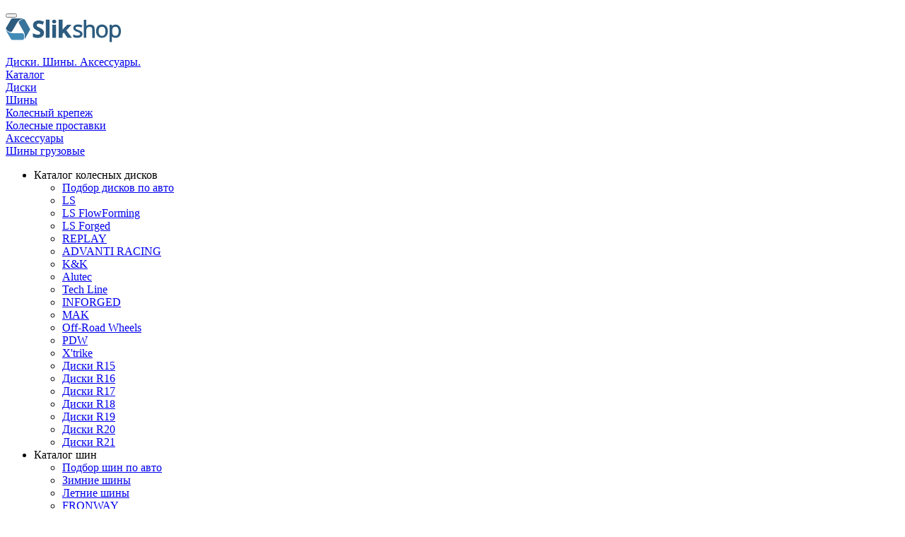

--- FILE ---
content_type: text/html; charset=UTF-8
request_url: https://moskva.slikshop.ru/catalog/diski/ls/disk_ls_1004/
body_size: 72325
content:
<!DOCTYPE html>
<html lang="ru">
<head>
	<meta name="viewport" content="width=device-width,minimum-scale=1" />
	<link rel="shortcut" href="/favicon.ico" type="image/x-icon" />
	<link rel="shortcut icon" href="/favicon.ico" type="image/x-icon" />

	        <meta name="robots" content="index, follow" />
    <title>Диск LS 1004 купить в Москве: цена, фото, параметры — Интернет-магазин slikshop.ru</title>
        <meta name="description" content="Диск LS 1004 купить с доставкой в Москве. Цена за диск - 8 000 руб. руб/шт. Товар в наличии! Есть доставка по России! Покупайте в slikshop.ru: 8 (800) 550-63-99" />
	<meta name="canonical" content="https://moskva.slikshop.ru/catalog/diski/ls/disk_ls_1004/" />
    <script data-skip-moving="true">(function(w, d, n) {var cl = "bx-core";var ht = d.documentElement;var htc = ht ? ht.className : undefined;if (htc === undefined || htc.indexOf(cl) !== -1){return;}var ua = n.userAgent;if (/(iPad;)|(iPhone;)/i.test(ua)){cl += " bx-ios";}else if (/Windows/i.test(ua)){cl += ' bx-win';}else if (/Macintosh/i.test(ua)){cl += " bx-mac";}else if (/Linux/i.test(ua) && !/Android/i.test(ua)){cl += " bx-linux";}else if (/Android/i.test(ua)){cl += " bx-android";}cl += (/(ipad|iphone|android|mobile|touch)/i.test(ua) ? " bx-touch" : " bx-no-touch");cl += w.devicePixelRatio && w.devicePixelRatio >= 2? " bx-retina": " bx-no-retina";if (/AppleWebKit/.test(ua)){cl += " bx-chrome";}else if (/Opera/.test(ua)){cl += " bx-opera";}else if (/Firefox/.test(ua)){cl += " bx-firefox";}ht.className = htc ? htc + " " + cl : cl;})(window, document, navigator);</script>


<link href="/bitrix/js/intranet/intranet-common.min.css?170289043561199" type="text/css"  rel="stylesheet" />
<link href="/bitrix/js/ui/design-tokens/dist/ui.design-tokens.min.css?171741451823463" type="text/css"  rel="stylesheet" />
<link href="/bitrix/js/ui/fonts/opensans/ui.font.opensans.min.css?16672010532320" type="text/css"  rel="stylesheet" />
<link href="/bitrix/js/main/popup/dist/main.popup.bundle.min.css?175403499228056" type="text/css"  rel="stylesheet" />
<link href="/bitrix/cache/css/s1/slik/page_a0b3ab4b3a135596fc65c42f5c09412e/page_a0b3ab4b3a135596fc65c42f5c09412e_v1.css?176423005424618" type="text/css"  rel="stylesheet" />
<link href="/bitrix/cache/css/s1/slik/default_5792cb14891de8d7094103f26052ff7c/default_5792cb14891de8d7094103f26052ff7c_v1.css?17642300522011" type="text/css"  rel="stylesheet" />
<link href="/bitrix/panel/main/popup.min.css?167635553820774" type="text/css"  rel="stylesheet" />
<link href="/bitrix/cache/css/s1/slik/template_593c562795f6ea21cdfeb2772c74dbfe/template_593c562795f6ea21cdfeb2772c74dbfe_v1.css?1764230052917456" type="text/css"  data-template-style="true" rel="stylesheet" />
    






<link rel="canonical" href="https://moskva.slikshop.ru/catalog/diski/ls/disk_ls_1004/" />



        <meta property="og:title" content="Диск LS 1004 купить в Москве: цена, фото, параметры — Интернет-магазин slikshop.ru"/>
    <meta property="og:site_name" content="Slikshop - Диски. Шины. Аксессуары.">
    <meta property="og:type" content="website"/>
    <meta property="og:url" content="https://moskva.slikshop.ru:443/catalog/diski/ls/disk_ls_1004/"/>
    <meta name="og:description" content="Диск LS 1004 купить с доставкой в Москве. Цена за диск - 8 000 руб. руб/шт. Товар в наличии! Есть доставка по России! Покупайте в slikshop.ru: 8 (800) 550-63-99" />
    <meta property="og:image" content="https://slikshop.ru/local/templates/slik/img/logo.svg">


                                                                                                                			
	                                                            
                                                                                                                                                                                    	   
            <!-- DO NOT MODIFY -->
        <noscript><img height="1" width="1" style="display:none" src="https://vk.com/rtrg?p=VK-RTRG-389281-ai0ni"/></noscript>
        <!-- Top.Mail.Ru counter -->
                <noscript><div><img src="https://top-fwz1.mail.ru/counter?id=3662617;js=na" style="position:absolute;left:-9999px;" alt="Top.Mail.Ru" /></div></noscript>
        <!-- /Top.Mail.Ru counter -->
        
						<link href="/bitrix/css/handscenter.personaldata/style.css" type="text/css" rel="stylesheet">
						</head>
					</head>
<body itemscope itemtype="https://schema.org/WebSite">
    	<script data-skip-moving="true">
		!function(){var t=document.createElement("script");t.async=!0,t.src="https://vk.com/js/api/openapi.js?162",t.onload=function(){VK.Retargeting.Init("VK-RTRG-389281-ai0ni"),VK.Retargeting.Hit()},document.head.appendChild(t)}();
	</script>
	<noscript><img src="https://vk.com/rtrg?p=VK-RTRG-389281-ai0ni" style="position:fixed; left:-999px;" alt=""/></noscript>

	<script data-skip-moving="true">
		!function(){var t=document.createElement("script");t.async=!0,t.src="https://vk.com/js/api/openapi.js?162",t.onload=function(){VK.Retargeting.Init("VK-RTRG-389281-ai0ni"),VK.Retargeting.Hit()},document.head.appendChild(t)}();
	</script>
	<noscript><img src="https://vk.com/rtrg?p=VK-RTRG-389281-ai0ni" style="position:fixed; left:-999px;" alt=""/></noscript>

    <!-- Rating Mail.ru counter -->
    <noscript><div> <img src="https://top-fwz1.mail.ru/counter?id=3231187;js=na" style="border:0;position:absolute;left:-9999px;" alt="Top.Mail.Ru" /> </div></noscript>
    <!-- //Rating Mail.ru counter -->
        <!-- Rating@Mail.ru counter dynamic remarketing appendix -->
        <!-- // Rating@Mail.ru counter dynamic remarketing appendix -->
    
	
	<div class="wrapper">

		<header class="toppoint">

			<div id="panel">
							</div>

			<div class="header__top">
				<div class="container">
					<div class="flex align justi search-wrap" id="search">
						<div class="flex align center header-hat">
							<button type="button" class="menu-btn">
								<span></span>
								<span></span>
								<span></span>
							</button>
							<div class="header__logo">
																	<a href="/">
										<img src="/local/templates/slik/img/logo2.svg" alt="SlikShop" onerror="this.src='/local/templates/slik/img/logo2.png'; this.onerror=null;" width="163" height="49" class="img-logo">
										<div class="logo-text">Диски. Шины. Аксессуары.</div>
									</a>
															</div>	
						</div>	
						        
    <div class="catalog_menu_vertical_advanced" id="catalog_menu_vertical">
        <a href="/catalog/" class="vertical_menu_button"  data-level="1">
            <span class="burger-line-white"></span>
            Каталог        </a>
        <div class="dropdown-menu  long-menu-items BRANDS">
            <div class="menu-navigation">
                <div class="menu-navigation__sections-wrapper">
                    <div class="customScrollbar scrollblock">
                        <div class="menu-navigation__sections">
                                                            <div class="menu-navigation__sections-item">
                                                                        <a
                                        href="/catalog/diski/"
                                        class="menu-navigation__sections-item-link font_xs dark_link  menu-navigation__sections-item-dropdown"
                                    >
                                                                                                                                                                                                            <span class="name">Диски</span>
                                    </a>
                                </div>
                                                            <div class="menu-navigation__sections-item">
                                                                        <a
                                        href="/catalog/shiny/"
                                        class="menu-navigation__sections-item-link font_xs dark_link  menu-navigation__sections-item-dropdown"
                                    >
                                                                                                                                                                                                            <span class="name">Шины</span>
                                    </a>
                                </div>
                                                            <div class="menu-navigation__sections-item">
                                                                        <a
                                        href="/catalog/kolesnyy_krepezh/"
                                        class="menu-navigation__sections-item-link font_xs dark_link  menu-navigation__sections-item-dropdown"
                                    >
                                                                                                                                                                                                            <span class="name">Колесный крепеж</span>
                                    </a>
                                </div>
                                                            <div class="menu-navigation__sections-item">
                                                                        <a
                                        href="/catalog/kolesnye_prostavki/"
                                        class="menu-navigation__sections-item-link font_xs dark_link "
                                    >
                                                                                                                        <span class="name">Колесные проставки</span>
                                    </a>
                                </div>
                                                            <div class="menu-navigation__sections-item">
                                                                        <a
                                        href="/catalog/aksessuary_i_instrumenty/"
                                        class="menu-navigation__sections-item-link font_xs dark_link  menu-navigation__sections-item-dropdown"
                                    >
                                                                                                                                                                                                            <span class="name">Аксессуары</span>
                                    </a>
                                </div>
                                                            <div class="menu-navigation__sections-item">
                                                                        <a
                                        href="/catalog/shiny_gruzovye/"
                                        class="menu-navigation__sections-item-link font_xs dark_link  menu-navigation__sections-item-dropdown"
                                    >
                                                                                                                                                                                                            <span class="name">Шины грузовые</span>
                                    </a>
                                </div>
                                                    </div>
                    </div>
                </div>
                <div class="menu-navigation__content">
                    <div class="customScrollbar h-100 scrollblock scrollblock--thick">
                        <ul class="menu-wrapper h-100 menu-type-4" >
                                                                                                                                                                        <li class="h-100     wide-menu parent-items">
                                                                                    <div class="flexbox flex-reverse h-100">
                                            <div class="subitems-wrapper h-100">
                                                    <div class="submenu-title flex justy">
                                                        Каталог колесных дисков                                                        <div class="close"></div>
                                                    </div>
                                                    <div class="flex justy" style="height: calc(100% - 80px);">
                                                        <ul class="menu-wrapper ">
                                                                                                                                                                                            <li class="blue-item    ">
                                                                                                            <a href="/podbor_diskov/" title="Подбор дисков по авто">
                        <span class="name option-font-bold">Подбор дисков по авто</span>                            </a>
                                                                                                </li>
                                                                                                                                                                                            <li class="   active ">
                                                                                                            <a href="/catalog/diski/ls/" title="LS">
                        <span class="name option-font-bold">LS</span>                            </a>
                                                                                                </li>
                                                                                                                                                                                            <li class="    ">
                                                                                                            <a href="/catalog/diski/ls_flowforming/" title="LS FlowForming">
                        <span class="name option-font-bold">LS FlowForming</span>                            </a>
                                                                                                </li>
                                                                                                                                                                                            <li class="    ">
                                                                                                            <a href="/catalog/diski/ls_forged/" title="LS Forged">
                        <span class="name option-font-bold">LS Forged</span>                            </a>
                                                                                                </li>
                                                                                                                                                                                            <li class="    ">
                                                                                                            <a href="/catalog/diski/replay/" title="REPLAY">
                        <span class="name option-font-bold">REPLAY</span>                            </a>
                                                                                                </li>
                                                                                                                                                                                            <li class="    ">
                                                                                                            <a href="/catalog/diski/advanti_racing/" title="ADVANTI RACING">
                        <span class="name option-font-bold">ADVANTI RACING</span>                            </a>
                                                                                                </li>
                                                                                                                                                                                            <li class="    ">
                                                                                                            <a href="/catalog/diski/k_k/" title="K&amp;K">
                        <span class="name option-font-bold">K&amp;K</span>                            </a>
                                                                                                </li>
                                                                                                                                                                                            <li class="    ">
                                                                                                            <a href="/catalog/diski/alutec/" title="Alutec">
                        <span class="name option-font-bold">Alutec</span>                            </a>
                                                                                                </li>
                                                                                                                                                                                            <li class="    ">
                                                                                                            <a href="/catalog/diski/tech_line/" title="Tech Line">
                        <span class="name option-font-bold">Tech Line</span>                            </a>
                                                                                                </li>
                                                                                                                                                                                            <li class="    ">
                                                                                                            <a href="/catalog/diski/inforged/" title="INFORGED">
                        <span class="name option-font-bold">INFORGED</span>                            </a>
                                                                                                </li>
                                                                                                                                                                                            <li class="    ">
                                                                                                            <a href="/catalog/diski/mak/" title="MAK">
                        <span class="name option-font-bold">MAK</span>                            </a>
                                                                                                </li>
                                                                                                                                                                                            <li class="    ">
                                                                                                            <a href="/catalog/diski/off_road_wheels/" title="Off-Road Wheels">
                        <span class="name option-font-bold">Off-Road Wheels</span>                            </a>
                                                                                                </li>
                                                                                                                                                                                            <li class="    ">
                                                                                                            <a href="/catalog/diski/pdw/" title="PDW">
                        <span class="name option-font-bold">PDW</span>                            </a>
                                                                                                </li>
                                                                                                                                                                                            <li class="    ">
                                                                                                            <a href="/catalog/diski/x_trike/" title="X'trike">
                        <span class="name option-font-bold">X'trike</span>                            </a>
                                                                                                </li>
                                                                                                                    </ul>
                                                                                                                    <div class="third-column">
                                                                <ul class="menu-wrapper">
                                                                                                                                                                                                                    <li class="    ">
                                                                                                                    <a href="/catalog/diski/diski_r15/" title="Диски R15">
                        <span class="name option-font-bold">Диски R15</span>                            </a>
                                                                                                        </li>
                                                                                                                                                                                                                    <li class="    ">
                                                                                                                    <a href="/catalog/diski/diski_r16/" title="Диски R16">
                        <span class="name option-font-bold">Диски R16</span>                            </a>
                                                                                                        </li>
                                                                                                                                                                                                                    <li class="    ">
                                                                                                                    <a href="/catalog/diski/diski_r17/" title="Диски R17">
                        <span class="name option-font-bold">Диски R17</span>                            </a>
                                                                                                        </li>
                                                                                                                                                                                                                    <li class="    ">
                                                                                                                    <a href="/catalog/diski/diski_r18/" title="Диски R18">
                        <span class="name option-font-bold">Диски R18</span>                            </a>
                                                                                                        </li>
                                                                                                                                                                                                                    <li class="    ">
                                                                                                                    <a href="/catalog/diski/diski_r19/" title="Диски R19">
                        <span class="name option-font-bold">Диски R19</span>                            </a>
                                                                                                        </li>
                                                                                                                                                                                                                    <li class="    ">
                                                                                                                    <a href="/catalog/diski/diski_r20/" title="Диски R20">
                        <span class="name option-font-bold">Диски R20</span>                            </a>
                                                                                                        </li>
                                                                                                                                                                                                                    <li class="    ">
                                                                                                                    <a href="/catalog/diski/diski_r21/" title="Диски R21">
                        <span class="name option-font-bold">Диски R21</span>                            </a>
                                                                                                        </li>
                                                                                                                                    </ul>
                                                            </div>
                                                                                                            </div>
                                                </div>
                                            </div>
                                                                            </li>
                                                                                                                                                                        <li class="h-100      parent-items">
                                                                                    <div class="flexbox flex-reverse h-100">
                                            <div class="subitems-wrapper h-100">
                                                    <div class="submenu-title flex justy">
                                                        Каталог шин                                                        <div class="close"></div>
                                                    </div>
                                                    <div class="flex justy" style="height: calc(100% - 80px);">
                                                        <ul class="menu-wrapper big-height">
                                                                                                                                                                                            <li class="blue-item    ">
                                                                                                            <a href="/podbor_shin/" title="Подбор шин по авто">
                        <span class="name option-font-bold">Подбор шин по авто</span>                            </a>
                                                                                                </li>
                                                                                                                                                                                            <li class="blue-item    ">
                                                                                                            <a href="/catalog/tag/shiny/zimnie/" title="Зимние шины">
                        <span class="name option-font-bold">Зимние шины</span>                            </a>
                                                                                                </li>
                                                                                                                                                                                            <li class="blue-item    ">
                                                                                                            <a href="/catalog/tag/shiny/letnie/" title="Летние шины">
                        <span class="name option-font-bold">Летние шины</span>                            </a>
                                                                                                </li>
                                                                                                                                                                                            <li class="    ">
                                                                                                            <a href="/catalog/shiny/fronway/" title="FRONWAY">
                        <span class="name option-font-bold">FRONWAY</span>                            </a>
                                                                                                </li>
                                                                                                                                                                                            <li class="    ">
                                                                                                            <a href="/catalog/shiny/royal_black/" title="ROYAL BLACK">
                        <span class="name option-font-bold">ROYAL BLACK</span>                            </a>
                                                                                                </li>
                                                                                                                                                                                            <li class="    ">
                                                                                                            <a href="/catalog/shiny/goodride/" title="GOODRIDE">
                        <span class="name option-font-bold">GOODRIDE</span>                            </a>
                                                                                                </li>
                                                                                                                                                                                            <li class="    ">
                                                                                                            <a href="/catalog/shiny/cordiant/" title="Cordiant">
                        <span class="name option-font-bold">Cordiant</span>                            </a>
                                                                                                </li>
                                                                                                                                                                                            <li class="    ">
                                                                                                            <a href="/catalog/shiny/rapid/" title="RAPID">
                        <span class="name option-font-bold">RAPID</span>                            </a>
                                                                                                </li>
                                                                                                                                                                                            <li class="    ">
                                                                                                            <a href="/catalog/shiny/sumaxx/" title="SUMAXX">
                        <span class="name option-font-bold">SUMAXX</span>                            </a>
                                                                                                </li>
                                                                                                                                                                                            <li class="    ">
                                                                                                            <a href="/catalog/shiny/westlake/" title="WESTLAKE">
                        <span class="name option-font-bold">WESTLAKE</span>                            </a>
                                                                                                </li>
                                                                                                                                                                                            <li class="    ">
                                                                                                            <a href="/catalog/shiny/uniroyal/" title="UNIROYAL">
                        <span class="name option-font-bold">UNIROYAL</span>                            </a>
                                                                                                </li>
                                                                                                                                                                                            <li class="    ">
                                                                                                            <a href="/catalog/shiny/gislaved/" title="Gislaved">
                        <span class="name option-font-bold">Gislaved</span>                            </a>
                                                                                                </li>
                                                                                                                                                                                            <li class="    ">
                                                                                                            <a href="/catalog/shiny/torero/" title="TORERO">
                        <span class="name option-font-bold">TORERO</span>                            </a>
                                                                                                </li>
                                                                                                                                                                                            <li class="    ">
                                                                                                            <a href="/catalog/shiny/general/" title="GENERAL">
                        <span class="name option-font-bold">GENERAL</span>                            </a>
                                                                                                </li>
                                                                                                                                                                                            <li class="    ">
                                                                                                            <a href="/catalog/shiny/ilink/" title="iLINK">
                        <span class="name option-font-bold">iLINK</span>                            </a>
                                                                                                </li>
                                                                                                                                                                                            <li class="    ">
                                                                                                            <a href="/catalog/shiny/continental/" title="Continental">
                        <span class="name option-font-bold">Continental</span>                            </a>
                                                                                                </li>
                                                                                                                                                                                            <li class="    ">
                                                                                                            <a href="/catalog/shiny/michelin/" title="Michelin">
                        <span class="name option-font-bold">Michelin</span>                            </a>
                                                                                                </li>
                                                                                                                                                                                            <li class="    ">
                                                                                                            <a href="/catalog/shiny/pirelli/" title="Pirelli">
                        <span class="name option-font-bold">Pirelli</span>                            </a>
                                                                                                </li>
                                                                                                                                                                                            <li class="    ">
                                                                                                            <a href="/catalog/shiny/matador/" title="Matador">
                        <span class="name option-font-bold">Matador</span>                            </a>
                                                                                                </li>
                                                                                                                                                                                            <li class="    ">
                                                                                                            <a href="/catalog/shiny/bridgestone/" title="Bridgestone">
                        <span class="name option-font-bold">Bridgestone</span>                            </a>
                                                                                                </li>
                                                                                                                                                                                            <li class="    ">
                                                                                                            <a href="/catalog/shiny/bfgoodrich/" title="BFGoodrich">
                        <span class="name option-font-bold">BFGoodrich</span>                            </a>
                                                                                                </li>
                                                                                                                                                                                            <li class="    ">
                                                                                                            <a href="/catalog/shiny/hankook/" title="Hankook">
                        <span class="name option-font-bold">Hankook</span>                            </a>
                                                                                                </li>
                                                                                                                                                                                            <li class="    ">
                                                                                                            <a href="/catalog/shiny/marshal/" title="Marshal">
                        <span class="name option-font-bold">Marshal</span>                            </a>
                                                                                                </li>
                                                                                                                                                                                            <li class="    ">
                                                                                                            <a href="/catalog/shiny/nexen/" title="Nexen">
                        <span class="name option-font-bold">Nexen</span>                            </a>
                                                                                                </li>
                                                                                                                                                                                            <li class="    ">
                                                                                                            <a href="/catalog/shiny/maxxis/" title="Maxxis">
                        <span class="name option-font-bold">Maxxis</span>                            </a>
                                                                                                </li>
                                                                                                                                                                                            <li class="    ">
                                                                                                            <a href="/catalog/shiny/triangle/" title="Triangle">
                        <span class="name option-font-bold">Triangle</span>                            </a>
                                                                                                </li>
                                                                                                                                                                                            <li class="    ">
                                                                                                            <a href="/catalog/shiny/yokohama/" title="Yokohama">
                        <span class="name option-font-bold">Yokohama</span>                            </a>
                                                                                                </li>
                                                                                                                                                                                            <li class="    ">
                                                                                                            <a href="/catalog/shiny/antares/" title="Antares">
                        <span class="name option-font-bold">Antares</span>                            </a>
                                                                                                </li>
                                                                                                                                                                                            <li class="    ">
                                                                                                            <a href="/catalog/shiny/viatti/" title="Viatti">
                        <span class="name option-font-bold">Viatti</span>                            </a>
                                                                                                </li>
                                                                                                                                                                                            <li class="    ">
                                                                                                            <a href="/catalog/shiny/doublestar/" title="DoubleStar">
                        <span class="name option-font-bold">DoubleStar</span>                            </a>
                                                                                                </li>
                                                                                                                                                                                            <li class="    ">
                                                                                                            <a href="/catalog/shiny/greentrac/" title="Greentrac">
                        <span class="name option-font-bold">Greentrac</span>                            </a>
                                                                                                </li>
                                                                                                                                                                                            <li class="    ">
                                                                                                            <a href="/catalog/shiny/kumho/" title="Kumho">
                        <span class="name option-font-bold">Kumho</span>                            </a>
                                                                                                </li>
                                                                                                                                                                                            <li class="    ">
                                                                                                            <a href="/catalog/shiny/landsail/" title="Landsail">
                        <span class="name option-font-bold">Landsail</span>                            </a>
                                                                                                </li>
                                                                                                                                                                                            <li class="    ">
                                                                                                            <a href="/catalog/shiny/laufenn/" title="Laufenn">
                        <span class="name option-font-bold">Laufenn</span>                            </a>
                                                                                                </li>
                                                                                                                                                                                            <li class="    ">
                                                                                                            <a href="/catalog/shiny/landspider/" title="Landspider">
                        <span class="name option-font-bold">Landspider</span>                            </a>
                                                                                                </li>
                                                                                                                                                                                            <li class="    ">
                                                                                                            <a href="/catalog/shiny/roadstone/" title="Roadstone">
                        <span class="name option-font-bold">Roadstone</span>                            </a>
                                                                                                </li>
                                                                                                                                                                                            <li class="    ">
                                                                                                            <a href="/catalog/shiny/sailun/" title="Sailun">
                        <span class="name option-font-bold">Sailun</span>                            </a>
                                                                                                </li>
                                                                                                                                                                                            <li class="    ">
                                                                                                            <a href="/catalog/shiny/roadcruza/" title="Roadcruza">
                        <span class="name option-font-bold">Roadcruza</span>                            </a>
                                                                                                </li>
                                                                                                                                                                                            <li class="    ">
                                                                                                            <a href="/catalog/shiny/belshina_1/" title="Белшина">
                        <span class="name option-font-bold">Белшина</span>                            </a>
                                                                                                </li>
                                                                                                                                                                                            <li class="    ">
                                                                                                            <a href="/catalog/shiny/vittos/" title="Vittos">
                        <span class="name option-font-bold">Vittos</span>                            </a>
                                                                                                </li>
                                                                                                                                                                                            <li class="    ">
                                                                                                            <a href="/catalog/shiny/tracmax/" title="Tracmax">
                        <span class="name option-font-bold">Tracmax</span>                            </a>
                                                                                                </li>
                                                                                                                    </ul>
                                                                                                            </div>
                                                </div>
                                            </div>
                                                                            </li>
                                                                                                                                                                        <li class="h-100      parent-items">
                                                                                    <div class="flexbox flex-reverse h-100">
                                            <div class="subitems-wrapper h-100">
                                                    <div class="submenu-title flex justy">
                                                        Колесный крепеж                                                        <div class="close"></div>
                                                    </div>
                                                    <div class="flex justy" style="height: calc(100% - 80px);">
                                                        <ul class="menu-wrapper ">
                                                                                                                                                                                            <li class="    ">
                                                                                                            <a href="/catalog/kolesnyy_krepezh/kolesnye_bolty/" title="Колесные болты">
                        <span class="name option-font-bold">Колесные болты</span>                            </a>
                                                                                                </li>
                                                                                                                                                                                            <li class="    ">
                                                                                                            <a href="/catalog/kolesnyy_krepezh/kolesnye_gayki/" title="Колесные гайки">
                        <span class="name option-font-bold">Колесные гайки</span>                            </a>
                                                                                                </li>
                                                                                                                                                                                            <li class="    ">
                                                                                                            <a href="/catalog/kolesnyy_krepezh/sekretnye_kolesnye_bolty/" title="Секретные колесные болты">
                        <span class="name option-font-bold">Секретные колесные болты</span>                            </a>
                                                                                                </li>
                                                                                                                                                                                            <li class="    ">
                                                                                                            <a href="/catalog/kolesnyy_krepezh/sekretnye_kolesnye_gayki/" title="Секретные колесные гайки">
                        <span class="name option-font-bold">Секретные колесные гайки</span>                            </a>
                                                                                                </li>
                                                                                                                                                                                            <li class="    ">
                                                                                                            <a href="/catalog/kolesnyy_krepezh/kolesnye_shpilki/" title="Колесные шпильки">
                        <span class="name option-font-bold">Колесные шпильки</span>                            </a>
                                                                                                </li>
                                                                                                                    </ul>
                                                                                                            </div>
                                                </div>
                                            </div>
                                                                            </li>
                                                                                                                                                                        <li class="h-100      parent-items">
                                                                                    <div class="flexbox flex-reverse h-100">
                                            <div class="subitems-wrapper h-100">
                                                    <div class="submenu-title flex justy">
                                                        Колесные проставки                                                        <div class="close"></div>
                                                    </div>
                                                    <div class="flex justy" style="height: calc(100% - 80px);">
                                                        <ul class="menu-wrapper ">
                                                                                                                    </ul>
                                                                                                            </div>
                                                </div>
                                            </div>
                                                                            </li>
                                                                                                                                                                        <li class="h-100      parent-items">
                                                                                    <div class="flexbox flex-reverse h-100">
                                            <div class="subitems-wrapper h-100">
                                                    <div class="submenu-title flex justy">
                                                        Аксессуары                                                        <div class="close"></div>
                                                    </div>
                                                    <div class="flex justy" style="height: calc(100% - 80px);">
                                                        <ul class="menu-wrapper ">
                                                                                                                                                                                            <li class="    ">
                                                                                                            <a href="/catalog/aksessuary_i_instrumenty/datchiki_davleniya/" title="Датчики давления">
                        <span class="name option-font-bold">Датчики давления</span>                            </a>
                                                                                                </li>
                                                                                                                                                                                            <li class="    ">
                                                                                                            <a href="/catalog/aksessuary_i_instrumenty/klyuchi/" title="Ключи">
                        <span class="name option-font-bold">Ключи</span>                            </a>
                                                                                                </li>
                                                                                                                                                                                            <li class="    ">
                                                                                                            <a href="/catalog/aksessuary_i_instrumenty/kovriki/" title="Коврики">
                        <span class="name option-font-bold">Коврики</span>                            </a>
                                                                                                </li>
                                                                                                                                                                                            <li class="    ">
                                                                                                            <a href="/catalog/aksessuary_i_instrumenty/plastikovye_kolpachki/" title="Пластиковые колпачки">
                        <span class="name option-font-bold">Пластиковые колпачки</span>                            </a>
                                                                                                </li>
                                                                                                                                                                                            <li class="    ">
                                                                                                            <a href="/catalog/aksessuary_i_instrumenty/tsentrovochnye_koltsa/" title="Центровочные кольца">
                        <span class="name option-font-bold">Центровочные кольца</span>                            </a>
                                                                                                </li>
                                                                                                                                                                                            <li class="    ">
                                                                                                            <a href="/catalog/aksessuary_i_instrumenty/dlya_shinomontazha/" title="Для шиномонтажа">
                        <span class="name option-font-bold">Для шиномонтажа</span>                            </a>
                                                                                                </li>
                                                                                                                    </ul>
                                                                                                            </div>
                                                </div>
                                            </div>
                                                                            </li>
                                                                                                                                                                        <li class="h-100      parent-items">
                                                                                    <div class="flexbox flex-reverse h-100">
                                            <div class="subitems-wrapper h-100">
                                                    <div class="submenu-title flex justy">
                                                        Каталог грузовых шин                                                        <div class="close"></div>
                                                    </div>
                                                    <div class="flex justy" style="height: calc(100% - 80px);">
                                                        <ul class="menu-wrapper ">
                                                                                                                                                                                            <li class="    ">
                                                                                                            <a href="/catalog/shiny_gruzovye/belshina/" title="Белшина">
                        <span class="name option-font-bold">Белшина</span>                            </a>
                                                                                                </li>
                                                                                                                                                                                            <li class="    ">
                                                                                                            <a href="/catalog/shiny_gruzovye/volzh_shz/" title="Волж.ШЗ">
                        <span class="name option-font-bold">Волж.ШЗ</span>                            </a>
                                                                                                </li>
                                                                                                                    </ul>
                                                                                                            </div>
                                                </div>
                                            </div>
                                                                            </li>
                                                    </ul>
                    </div>
                </div>
            </div>
        </div>
    </div>
						
<div id="form-title-search-wrap" class="header__search" role="search">
	<form name="main_search" action="/catalog/search/" class="search-box">
		<div class="element">
			<input 
				id="title-search-input"
				type="text" 
				name="q" 
				class="text search-input" 
				autocomplete="off" 
				placeholder="Поиск" 
				value="">
		</div>
		<button type="submit"><img src="/local/templates/slik/img/lupa.png" alt=""/></button>
	</form>
    <button class="search-toggle" data-selector="#search" type="button"><img src="/local/templates/slik/img/lupa.png" alt=""/></button>
</div>

	
						<div class="hb-right flex justi height100" id="hb-right">
							<div id="hb-favorites" class="flex-center">
																<!--'start_frame_cache_hb-favorites'-->									<a class="favorites" href="/favorites/"><span>Избранное</span></a>
								<!--'end_frame_cache_hb-favorites'-->							</div>
							<div id="hb-personal" class="flex-center">
																<!--'start_frame_cache_hb-personal'-->																			<a class="login" href="javascript:void(0);"><span>Вход / Регистрация</span></a>
																	<!--'end_frame_cache_hb-personal'-->							</div>
							<div id="hb-basket" class="header-basket-line flex-center">
								<!--'start_frame_cache_hb-basket'-->									
	<a class="basket" href="javascript:void(0);">
		<span class="basket-counter">
							<i class="single-num">0</i>
					</span>
        <span class="basket-sum-text">сумма: <span class="bold">0 <i class="rub">a</i></span></span>
	</a>

								<!--'end_frame_cache_hb-basket'-->							</div>
						</div>
						<div class="middle-fl flex align">
							<div class="mobile-favorite-line">
								<a class="favorite-button" href="/favorites/"><img src="/local/templates/slik/img/hb_star.png" alt=""></a>
							</div>
							<div class="is-fixed is-fixed-right">

								<div id="hf-favorites">
									<a class="favorites" href="/favorites/"></a>
								</div>
								
								<div id="hf-personal">
																		<!--'start_frame_cache_hf-personal'-->																					<a class="login" href="javascript:void(0);"></a>
																			<!--'end_frame_cache_hf-personal'-->								</div>
								
								<div id="hf-basket" class="header-basket-line">
									<!--'start_frame_cache_hf-basket'-->											
	<a class="basket" href="javascript:void(0);">
		<span class="basket-counter">
							<i class="single-num">0</i>
					</span>
        <span class="basket-sum-text">сумма: <span class="bold">0 <i class="rub">a</i></span></span>
	</a>

									<!--'end_frame_cache_hf-basket'-->								</div>
								
							</div>
						</div>
						<div id="mobile-basket-line" class="header-basket-line">
							<!--'start_frame_cache_mobile-basket-line'-->								
	<a class="basket" href="javascript:void(0);">
		<span class="basket-counter">
							<i class="single-num">0</i>
					</span>
        <span class="basket-sum-text">сумма: <span class="bold">0 <i class="rub">a</i></span></span>
	</a>

							<!--'end_frame_cache_mobile-basket-line'-->						</div>
					</div>
				</div>
			</div>
			<div class="header__bottom">
				<div class="container">
					<div class="flex align justi">
						
<ul class="header__nav flex">
	
					<li>
				<a href="/actions/">
					Акции	
				</a>
			</li>
		
	
					<li>
				<a href="/delivery/">
					Доставка	
				</a>
			</li>
		
	
					<li>
				<a href="/actions/detail/rassrochka/">
					Рассрочка	
				</a>
			</li>
		
	
					<li>
				<a href="/guaranty/">
					Гарантия	
				</a>
			</li>
		
	
					<li>
				<a href="/faq/">
					Поддержка	
				</a>
			</li>
		
					
</ul>							







                        <div class="flex align justi gap-1">
                            <div class="header__city-point" id="header-city-point">
                                                                <!--'start_frame_cache_header-city-point'-->                                    <a href="javascript:void(0);" class="city-name"><span></span></a>&nbsp;<a href="/contacts/" tabindex="0"><span>(пункт выдачи)</span></a>
                                <!--'end_frame_cache_header-city-point'-->                            </div>	
                            <div class="header__callback flex align right">
                                <div class="callback">
                                    <a class="callback-tooltip" data-tooltip-content="#callback_tooltip_content" href="tel:88005506399">8 800 550-63-99</a>
<div id="callback_tooltip_content">
    <p>Режим работы Call-Center:</p>
    <p><b>8.00 до 17.00 / сб-вс выходной</b></p>
</div>                                    <div><a href="javascript:void(0);" class="callback-modal-up">заказать звонок</a></div>
                                </div>
                            </div>
                            <div class="callcenter-work-time flex align column">
                                <div>Режим работы Call-Center:</div>
                                <div class="text-left">
                                    <div>
	<u><b>8.00 до 17.00 (MSK, UTC+3)</b></u><u></u>
</div>
<div>
	<b>сб-вс выходной</b>
</div>                                </div>
                            </div>
                        </div>
					</div>
				</div>
			</div>
		</header>

		
		
		
		<div class="pushy pushy-fullscreen">
            <div class="pushy-top-nav flex justi">
                <div style="width: 30%;">
                    <a href="javascript:void(0);" class="back-btn"></a>
                </div>
                <div class="header__logo">
					<a href="/"><img src="/local/templates/slik/img/logo_slikshop.svg" alt="SlikShop" class="img-fluid" onerror="this.src='/local/templates/slik/img/logo.png'; this.onerror=null;" width="163" height="49"></a>
				</div>
                <div style="width: 30%;">
                    <a href="javascript:void(0);" class="close-btn"></a>
                </div>
            </div>
			<div class="pushy-list pushy-menu pushy-top-list">
				<ul>
					<li id="mobile-city-point">
												<!--'start_frame_cache_mobile-city-point'-->                            <div class="flex justi">
							    <div class="menu-title">Город</div>
                                <div class="text-right"><a href="#city"><span class="current-city"></span></a></div>
                            </div>
						<!--'end_frame_cache_mobile-city-point'-->					</li>
                    <li id="mb-personal" class="flex justi">
                                                                            <div class="flex justi">
                                                                    <div class="menu-title">Личный кабинет</div>
                                    <div class="text-right"><a href="javascript:void(0);" class="login">Войти</a></div>
                                                            </div>
                                            </li>
					

            <li class="submenu">
            <div class="flex justi">
                <div>
                    <a href="/catalog/diski/" class="main-section menu-separator menu_subsections" data-level="1" data-sectionid="271216790">
                        Диски                
                    </a>
                </div>
                <div>
                                            <a href="javascript:void(0);" class="submenu-arrow-right" data-sub="271216790"></a>
                                    </div>
            </div>
                            <div class="submenu-list pushy-list" data-id="271216790">
                    <ul class="submenu-items">
                         <!-- second level-->
                                                        <li class=""><a href="/podbor_diskov/" class="">Подбор дисков по авто</a></li>
                         <!-- second level-->
                                                        <li class=""><a href="/catalog/diski/ls/" class="discount">LS</a></li>
                         <!-- second level-->
                                                        <li class=""><a href="/catalog/diski/ls_flowforming/" class="discount">LS FlowForming</a></li>
                         <!-- second level-->
                                                        <li class=""><a href="/catalog/diski/ls_forged/" class="discount">LS Forged</a></li>
                         <!-- second level-->
                                                        <li class=""><a href="/catalog/diski/replay/" class="discount">REPLAY</a></li>
                         <!-- second level-->
                                                        <li class=""><a href="/catalog/diski/advanti_racing/" class="">ADVANTI RACING</a></li>
                         <!-- second level-->
                                                        <li class=""><a href="/catalog/diski/alutec/" class="">Alutec</a></li>
                         <!-- second level-->
                                                        <li class=""><a href="/catalog/diski/k_k/" class="">K&amp;K</a></li>
                         <!-- second level-->
                                                        <li class=""><a href="/catalog/diski/inforged/" class="">INFORGED</a></li>
                         <!-- second level-->
                                                        <li class=""><a href="/catalog/diski/tech_line/" class="">Tech Line</a></li>
                         <!-- second level-->
                                                        <li class=""><a href="/catalog/diski/mak/" class="">MAK</a></li>
                         <!-- second level-->
                                                        <li class=""><a href="/catalog/diski/off_road_wheels/" class="">Off-Road Wheels</a></li>
                         <!-- second level-->
                                                        <li class=""><a href="/catalog/diski/pdw/" class="">PDW</a></li>
                         <!-- second level-->
                                                        <li class=""><a href="/catalog/diski/x_trike/" class="">X'trike</a></li>
                         <!-- second level-->
                                                        <li class=""><a href="/catalog/diski/diski_r15/" class="">Диски R15</a></li>
                         <!-- second level-->
                                                        <li class=""><a href="/catalog/diski/diski_r16/" class="">Диски R16</a></li>
                         <!-- second level-->
                                                        <li class=""><a href="/catalog/diski/diski_r17/" class="">Диски R17</a></li>
                         <!-- second level-->
                                                        <li class=""><a href="/catalog/diski/diski_r18/" class="">Диски R18</a></li>
                         <!-- second level-->
                                                        <li class=""><a href="/catalog/diski/diski_r19/" class="">Диски R19</a></li>
                         <!-- second level-->
                                                        <li class=""><a href="/catalog/diski/diski_r20/" class="">Диски R20</a></li>
                         <!-- second level-->
                                                        <li class=""><a href="/catalog/diski/diski_r21/" class="">Диски R21</a></li>
                                            </ul>
                </div>
                    </li>
            <li class="submenu">
            <div class="flex justi">
                <div>
                    <a href="/catalog/shiny/" class="main-section menu-separator menu_subsections" data-level="1" data-sectionid="1077152836">
                        Шины                
                    </a>
                </div>
                <div>
                                            <a href="javascript:void(0);" class="submenu-arrow-right" data-sub="1077152836"></a>
                                    </div>
            </div>
                            <div class="submenu-list pushy-list" data-id="1077152836">
                    <ul class="submenu-items">
                         <!-- second level-->
                                                        <li class=""><a href="/podbor_shin/" class="">Подбор шин по авто</a></li>
                         <!-- second level-->
                                                        <li class=""><a href="/catalog/tag/shiny/zimnie/" class="">Зимние шины</a></li>
                         <!-- second level-->
                                                        <li class=""><a href="/catalog/tag/shiny/letnie/" class="">Летние шины</a></li>
                         <!-- second level-->
                                                        <li class=""><a href="/catalog/shiny/cordiant/" class="discount">Cordiant</a></li>
                         <!-- second level-->
                                                        <li class=""><a href="/catalog/shiny/fronway/" class="discount">FRONWAY</a></li>
                         <!-- second level-->
                                                        <li class=""><a href="/catalog/shiny/goodride/" class="discount">GOODRIDE</a></li>
                         <!-- second level-->
                                                        <li class=""><a href="/catalog/shiny/royal_black/" class="discount">ROYAL BLACK</a></li>
                         <!-- second level-->
                                                        <li class=""><a href="/catalog/shiny/rapid/" class="discount">RAPID</a></li>
                         <!-- second level-->
                                                        <li class=""><a href="/catalog/shiny/sumaxx/" class="discount">SUMAXX</a></li>
                         <!-- second level-->
                                                        <li class=""><a href="/catalog/shiny/westlake/" class="discount">WESTLAKE</a></li>
                         <!-- second level-->
                                                        <li class=""><a href="/catalog/shiny/uniroyal/" class="discount">UNIROYAL</a></li>
                         <!-- second level-->
                                                        <li class=""><a href="/catalog/shiny/gislaved/" class="discount">Gislaved</a></li>
                         <!-- second level-->
                                                        <li class=""><a href="/catalog/shiny/torero/" class="discount">TORERO</a></li>
                         <!-- second level-->
                                                        <li class=""><a href="/catalog/shiny/general/" class="discount">GENERAL</a></li>
                         <!-- second level-->
                                                        <li class=""><a href="/catalog/shiny/ilink/" class="discount">iLINK</a></li>
                         <!-- second level-->
                                                        <li class=""><a href="/catalog/shiny/continental/" class="discount">Continental</a></li>
                         <!-- second level-->
                                                        <li class=""><a href="/catalog/shiny/michelin/" class="discount">Michelin</a></li>
                         <!-- second level-->
                                                        <li class=""><a href="/catalog/shiny/pirelli/" class="discount">Pirelli</a></li>
                         <!-- second level-->
                                                        <li class=""><a href="/catalog/shiny/matador/" class="discount">Matador</a></li>
                         <!-- second level-->
                                                        <li class=""><a href="/catalog/shiny/bridgestone/" class="discount">Bridgestone</a></li>
                         <!-- second level-->
                                                        <li class=""><a href="/catalog/shiny/bfgoodrich/" class="">BFGoodrich</a></li>
                         <!-- second level-->
                                                        <li class=""><a href="/catalog/shiny/hankook/" class="">Hankook</a></li>
                         <!-- second level-->
                                                        <li class=""><a href="/catalog/shiny/marshal/" class="">Marshal</a></li>
                         <!-- second level-->
                                                        <li class=""><a href="/catalog/shiny/nexen/" class="">Nexen</a></li>
                         <!-- second level-->
                                                        <li class=""><a href="/catalog/shiny/maxxis/" class="">Maxxis</a></li>
                         <!-- second level-->
                                                        <li class=""><a href="/catalog/shiny/triangle/" class="">Triangle</a></li>
                         <!-- second level-->
                                                        <li class=""><a href="/catalog/shiny/yokohama/" class="">Yokohama</a></li>
                         <!-- second level-->
                                                        <li class=""><a href="/catalog/shiny/antares/" class="">Antares</a></li>
                         <!-- second level-->
                                                        <li class=""><a href="/catalog/shiny/viatti/" class="">Viatti</a></li>
                         <!-- second level-->
                                                        <li class=""><a href="/catalog/shiny/doublestar/" class="">DoubleStar</a></li>
                         <!-- second level-->
                                                        <li class=""><a href="/catalog/shiny/greentrac/" class="">Greentrac</a></li>
                         <!-- second level-->
                                                        <li class=""><a href="/catalog/shiny/kumho/" class="">Kumho</a></li>
                         <!-- second level-->
                                                        <li class=""><a href="/catalog/shiny/landsail/" class="">Landsail</a></li>
                         <!-- second level-->
                                                        <li class=""><a href="/catalog/shiny/laufenn/" class="">Laufenn</a></li>
                         <!-- second level-->
                                                        <li class=""><a href="/catalog/shiny/landspider/" class="">Landspider</a></li>
                         <!-- second level-->
                                                        <li class=""><a href="/catalog/shiny/roadstone/" class="">Roadstone</a></li>
                         <!-- second level-->
                                                        <li class=""><a href="/catalog/shiny/sailun/" class="">Sailun</a></li>
                         <!-- second level-->
                                                        <li class=""><a href="/catalog/shiny/roadcruza/" class="">Roadcruza</a></li>
                         <!-- second level-->
                                                        <li class=""><a href="/catalog/shiny/belshina_1/" class="">Белшина</a></li>
                         <!-- second level-->
                                                        <li class=""><a href="/catalog/shiny/vittos/" class="">Vittos</a></li>
                         <!-- second level-->
                                                        <li class=""><a href="/catalog/shiny/tracmax/" class="">Tracmax</a></li>
                                            </ul>
                </div>
                    </li>
            <li class="submenu">
            <div class="flex justi">
                <div>
                    <a href="/catalog/kolesnyy_krepezh/" class="main-section menu-separator menu_subsections" data-level="1" data-sectionid="2329552766">
                        Колесный крепеж                
                    </a>
                </div>
                <div>
                                            <a href="javascript:void(0);" class="submenu-arrow-right" data-sub="2329552766"></a>
                                    </div>
            </div>
                            <div class="submenu-list pushy-list" data-id="2329552766">
                    <ul class="submenu-items">
                         <!-- second level-->
                                                        <li class=""><a href="/catalog/kolesnyy_krepezh/kolesnye_bolty/" class="discount">Колесные болты</a></li>
                         <!-- second level-->
                                                        <li class=""><a href="/catalog/kolesnyy_krepezh/kolesnye_gayki/" class="discount">Колесные гайки</a></li>
                         <!-- second level-->
                                                        <li class=""><a href="/catalog/kolesnyy_krepezh/sekretnye_kolesnye_bolty/" class="discount">Секретные колесные болты</a></li>
                         <!-- second level-->
                                                        <li class=""><a href="/catalog/kolesnyy_krepezh/sekretnye_kolesnye_gayki/" class="discount">Секретные колесные гайки</a></li>
                         <!-- second level-->
                                                        <li class=""><a href="/catalog/kolesnyy_krepezh/kolesnye_shpilki/" class="discount">Колесные шпильки</a></li>
                                            </ul>
                </div>
                    </li>
            <li class="">
            <div class="flex justi">
                <div>
                    <a href="/catalog/kolesnye_prostavki/" class="main-section menu-separator " data-level="1" data-sectionid="605698731">
                        Колесные проставки                
                    </a>
                </div>
                <div>
                                    </div>
            </div>
                    </li>
            <li class="submenu">
            <div class="flex justi">
                <div>
                    <a href="/catalog/aksessuary_i_instrumenty/" class="main-section menu-separator menu_subsections" data-level="1" data-sectionid="2027049405">
                        Аксессуары                
                    </a>
                </div>
                <div>
                                            <a href="javascript:void(0);" class="submenu-arrow-right" data-sub="2027049405"></a>
                                    </div>
            </div>
                            <div class="submenu-list pushy-list" data-id="2027049405">
                    <ul class="submenu-items">
                         <!-- second level-->
                                                        <li class=""><a href="/catalog/aksessuary_i_instrumenty/datchiki_davleniya/" class="">Датчики давления</a></li>
                         <!-- second level-->
                                                        <li class=""><a href="/catalog/aksessuary_i_instrumenty/klyuchi/" class="discount">Ключи</a></li>
                         <!-- second level-->
                                                        <li class=""><a href="/catalog/aksessuary_i_instrumenty/kovriki/" class="">Коврики</a></li>
                         <!-- second level-->
                                                        <li class=""><a href="/catalog/aksessuary_i_instrumenty/plastikovye_kolpachki/" class="">Пластиковые колпачки</a></li>
                         <!-- second level-->
                                                        <li class=""><a href="/catalog/aksessuary_i_instrumenty/tsentrovochnye_koltsa/" class="discount">Центровочные кольца</a></li>
                         <!-- second level-->
                                                        <li class=""><a href="/catalog/aksessuary_i_instrumenty/dlya_shinomontazha/" class="discount">Для шиномонтажа</a></li>
                                            </ul>
                </div>
                    </li>
            <li class="submenu">
            <div class="flex justi">
                <div>
                    <a href="/catalog/shiny_gruzovye/" class="main-section menu-separator menu_subsections" data-level="1" data-sectionid="3895859276">
                        Шины грузовые                
                    </a>
                </div>
                <div>
                                            <a href="javascript:void(0);" class="submenu-arrow-right" data-sub="3895859276"></a>
                                    </div>
            </div>
                            <div class="submenu-list pushy-list" data-id="3895859276">
                    <ul class="submenu-items">
                         <!-- second level-->
                                                        <li class=""><a href="/catalog/shiny_gruzovye/belshina/" class="">Белшина</a></li>
                         <!-- second level-->
                                                        <li class=""><a href="/catalog/shiny_gruzovye/volzh_shz/" class="">Волж.ШЗ</a></li>
                                            </ul>
                </div>
                    </li>
    
				</ul>
			</div>
			
<div class="pushy-list pushy-menu pushy-bottom-list">

	<ul>
					<li><a href="/actions/">Акции</a></li>
					<li><a href="/delivery/">Доставка</a></li>
					<li><a href="/actions/detail/rassrochka/">Рассрочка</a></li>
					<li><a href="/guaranty/">Гарантия</a></li>
					<li><a href="/faq/">Поддержка</a></li>
						
	</ul>		

</div>					




			<!-- /////////////// -->
			
			<div class="pushy-bottom-info">
				<div><a href="tel:88005506399">8 800 550-63-99</a></div>
				<div><a href="javascript:void(0);" class="callback callback-modal-up">Заказать звонок</a></div>
			</div>
			<div class="pushy-select-city">
				<div class="mobile-search form">
	<form action="/">
		<input type="text" name="mobile-search" placeholder="Поиск">
		<button type="submit"></button>
	</form>
</div>
<div class="select-city-title">Выберите свой город</div>
<div class="mobile-cities-list">
	<ul>
		
			
			<li  data-city-id="92">
				<a href="javascript:void(0);">
					Москва				</a>
			</li>

		
			
			<li  data-city-id="93">
				<a href="javascript:void(0);">
					Санкт-Петербург				</a>
			</li>

		
			
			<li  data-city-id="977">
				<a href="javascript:void(0);">
					Архангельск				</a>
			</li>

		
			
			<li  data-city-id="576">
				<a href="javascript:void(0);">
					Тверь				</a>
			</li>

		
			
			<li  data-city-id="635">
				<a href="javascript:void(0);">
					Тула				</a>
			</li>

		
			
			<li  data-city-id="677">
				<a href="javascript:void(0);">
					Ярославль				</a>
			</li>

		
			
			<li  data-city-id="748">
				<a href="javascript:void(0);">
					Воронеж				</a>
			</li>

		
			
			<li  data-city-id="1007">
				<a href="javascript:void(0);">
					Мурманск				</a>
			</li>

		
			
			<li  data-city-id="1140">
				<a href="javascript:void(0);">
					Краснодар				</a>
			</li>

		
			
			<li  data-city-id="1145">
				<a href="javascript:void(0);">
					Сочи				</a>
			</li>

		
			
			<li  data-city-id="1204">
				<a href="javascript:void(0);">
					Волгоград				</a>
			</li>

		
			
			<li  data-city-id="1256">
				<a href="javascript:void(0);">
					Ростов-на-Дону				</a>
			</li>

		
			
			<li  data-city-id="1566">
				<a href="javascript:void(0);">
					Казань				</a>
			</li>

		
			
			<li  data-city-id="1567">
				<a href="javascript:void(0);">
					Набережные Челны				</a>
			</li>

		
			
			<li  data-city-id="1706">
				<a href="javascript:void(0);">
					Нижний Новгород				</a>
			</li>

		
			
			<li  data-city-id="1778">
				<a href="javascript:void(0);">
					Ижевск				</a>
			</li>

		
			
			<li  data-city-id="1839">
				<a href="javascript:void(0);">
					Самара				</a>
			</li>

		
			
			<li  data-city-id="1841">
				<a href="javascript:void(0);">
					Тольятти				</a>
			</li>

		
			
			<li  data-city-id="1877">
				<a href="javascript:void(0);">
					Пермь				</a>
			</li>

		
			
			<li  data-city-id="2023">
				<a href="javascript:void(0);">
					Уфа				</a>
			</li>

		
			
			<li  data-city-id="2098">
				<a href="javascript:void(0);">
					Ульяновск				</a>
			</li>

		
			
			<li  data-city-id="2125">
				<a href="javascript:void(0);">
					Саратов				</a>
			</li>

		
			
			<li  data-city-id="2184">
				<a href="javascript:void(0);">
					Тюмень				</a>
			</li>

		
			
			<li  data-city-id="2211">
				<a href="javascript:void(0);">
					Екатеринбург				</a>
			</li>

		
			
			<li  data-city-id="2344">
				<a href="javascript:void(0);">
					Сургут				</a>
			</li>

		
			
			<li  data-city-id="2362">
				<a href="javascript:void(0);">
					Челябинск				</a>
			</li>

		
			
			<li  data-city-id="2423">
				<a href="javascript:void(0);">
					Иркутск				</a>
			</li>

		
			
			<li  data-city-id="2476">
				<a href="javascript:void(0);">
					Красноярск				</a>
			</li>

		
			
			<li  data-city-id="2590">
				<a href="javascript:void(0);">
					Кемерово				</a>
			</li>

		
			
			<li  data-city-id="2622">
				<a href="javascript:void(0);">
					Новосибирск				</a>
			</li>

		
			
			<li  data-city-id="2667">
				<a href="javascript:void(0);">
					Омск				</a>
			</li>

		
			
			<li  data-city-id="2900">
				<a href="javascript:void(0);">
					Хабаровск				</a>
			</li>

		
			
			<li  data-city-id="3023">
				<a href="javascript:void(0);">
					Владивосток				</a>
			</li>

			</ul>
</div>

	
			</div>
		</div>
		<div class="site-overlay"></div>

		
							
				
					<div class="container">
                <div class="breadcrumb-mobile">
				<div class="breadcrumbs" itemscope itemtype="http://schema.org/BreadcrumbList">
			<div class="breadcrumb-item" id="breadcrumb_0" itemscope itemprop="itemListElement" itemtype="http://schema.org/ListItem">
				
				<a itemprop="item" href="/" title="Главная"><span itemprop="name">Главная</span><meta itemprop="position" content="1" /></a>
			</div>
			<div class="breadcrumb-item" id="breadcrumb_1" itemscope itemprop="itemListElement" itemtype="http://schema.org/ListItem">
				<i></i>
				<a itemprop="item" href="/catalog/" title="Каталог"><span itemprop="name">Каталог</span><meta itemprop="position" content="2" /></a>
			</div>
			<div class="breadcrumb-item" id="breadcrumb_2" itemscope itemprop="itemListElement" itemtype="http://schema.org/ListItem">
				<i></i>
				<a itemprop="item" href="/catalog/diski/" title="Диски"><span itemprop="name">Диски</span><meta itemprop="position" content="3" /></a>
			</div>
			<div class="breadcrumb-item" id="breadcrumb_3" itemscope itemprop="itemListElement" itemtype="http://schema.org/ListItem">
				<i></i>
				<a itemprop="item" href="/catalog/diski/ls/" title="Диски LS"><span itemprop="name">Диски LS</span><meta itemprop="position" content="4" /></a>
			</div>
			<div class="breadcrumb-item" itemscope itemprop="itemListElement" itemtype="http://schema.org/ListItem">
				<i></i>
				<a href="javascript:void(0)" title="Диск LS 1004"><span itemprop="name">Диск LS 1004</span><meta itemprop="item" content="https://moskva.slikshop.ru/catalog/diski/ls/disk_ls_1004/"/><meta itemprop="position" content="5" /></a>
			</div></div>				</div>
									<h1 class="dib">Диск LS 1004</h1>
																				
			</div>

		
		


<div id="bx_3457337370_175038">
    <div itemscope itemtype="http://schema.org/Product">

    <meta itemprop="name" content="Диск LS 1004" />
    <div itemprop="brand" itemtype="https://schema.org/Brand" itemscope hidden class="d-none">
        <meta itemprop="name" content="Не определен" />
    </div>
    <meta itemprop="sku" content="175038">
    <meta itemprop="description" content="Диск LS 1004">
    <meta itemprop="image" content="https://slikshop.ru/local/templates/slik/components/hands/catalog/slik/hands/catalog.element/.default/images/no_photo.png">
    <div itemprop="aggregateRating" itemscope itemtype="http://schema.org/AggregateRating">
        <meta itemprop="ratingValue" content="5">
        <meta itemprop="ratingCount" content="10">
    </div>
    <div itemprop="review" itemscope itemtype="http://schema.org/Review">
        <meta itemprop="name" content="Отзыв">
        <meta itemprop="author" content="slikshop.ru">
        <div itemprop="reviewRating" itemscope itemtype="http://schema.org/Rating">
            <meta itemprop="ratingValue" content="5">
            <meta itemprop="worstRating" content="1">
            <meta itemprop="bestRating" content="5">
        </div>
    </div>

    <div class="container">

        
        <div class="main-good media-middle flex justi" data-id="">
            <div class="main-good__item">
                <div class="labels-wrapper flex">
                    
                                            <div class="hit-item hidden-sm">Хит продаж</div>
                    
                                        
                    
                                        

                                    </div>
                <div class="flex">
                    <div class="slider-for" itemscope itemtype="https://schema.org/ImageObject">
                        <meta itemprop="name" content="Диск LS 1004">
                        <img class="good-large__ico" src="/local/templates/slik/components/hands/catalog/slik/hands/catalog.element/.default/images/no_photo.png" alt="" itemprop="contentUrl"/>
                        <div class="slider-nav-wrap hidden-sm">
                            <div class="slider-nav slider-nav-js">
                                <ul class="flex">
                                                                                                                                            </ul>
                            </div>
                        </div>
                    </div>                
                    <div class="slider-nav-wrap-mobile visible-sm">
                        <div class="slider-nav-mobile slider-nav-js">
                            <ul>
                                                                                            </ul>
                        </div>
                    </div>
                    <div class="shop-by-description hidden-sm">
                        <div class="shop-by-description-item flex">
                            <div class="desc-icon-wrap">
                                <div class="desc-icon delivery"></div>
                            </div>
                            <div class="desc-text-wrap flex flex-column">
                                <div class="desc-text-title">Доставка</div>
                                <div class="desc-text-info">Транспортные компании доставят ваш заказ в кратчайшие сроки</div>
                            </div>
                        </div>
                        <div class="shop-by-description-item flex">
                            <div class="desc-icon-wrap">
                                <div class="desc-icon deal"></div>
                            </div>
                            <div class="desc-text-wrap flex flex-column">
                                <div class="desc-text-title">Безопасная сделка</div>
                                <div class="desc-text-info">Все платежные операции совершаются через безопасную систему ПАО СБЕРБАНК</div>
                            </div>
                        </div>
                        <div class="shop-by-description-item flex">
                            <div class="desc-icon-wrap">
                                <div class="desc-icon payment"></div>
                            </div>
                            <div class="desc-text-wrap flex flex-column">
                                <div class="desc-text-title">Оплата</div>
                                <div class="desc-text-info">Мы принимаем к оплате такие платежные системы, как:<br>VISA, MasterCard, Мир</div>
                            </div>
                        </div>
                        <div class="shop-by-description-item flex">
                            <div class="desc-icon-wrap">
                                <div class="desc-icon quality"></div>
                            </div>
                            <div class="desc-text-wrap flex flex-column">
                                <div class="desc-text-title">Качество</div>
                                <div class="desc-text-info">Перед отправкой наши специалисты лично проверяют качество отправляемой продукции</div>
                            </div>
                        </div>
                        <div class="shop-by-description-item flex">
                            <div class="desc-icon-wrap">
                                <div class="desc-icon nds"></div>
                            </div>
                            <div class="desc-text-wrap flex flex-column">
                                <div class="desc-text-title">Работаем с юридическими лицами</div>
                                <div class="desc-text-info">Заключение договора, закрывающие документы, НДС</div>
                            </div>
                        </div>
                    </div>
                </div>
            </div>
            <div class="main-good__desc ">
                                <div class="good-desc__block">
                                                                <div class="flex justi" style="margin-top: 1.75rem;">
                            <a class="flex" href="/actions/detail/rassrochka/" target="_blank" style="text-decoration: none;color: #424d55;">
                                <span class="sbr-btn-price">0 р * 3</span> 
                                <span>месяца без переплат</span>
                            </a>
                            <div class="tooltip single">
                                <div class="tooltip-ico"></div>
                                <div class="tooltip-block">
                                    <div class="tooltip-text">
                                        <p>Рассрочка предоставляется на 3 месяца без первоначального взноса на сумму от 3 000 руб.</p>
                                    </div>
                                </div>
                            </div>
                        </div>
                                        <div class="good-block__links">
                        <div class="flex">
                            <a href="#" class="filter-btn">Выбрать размер</a>
                        </div>
                    </div>
                    <div id="good-block_rating">
                        <div class="good-block__rating flex">
                            <div class="good__rating-stars">
                                
                                    
                                        <i class="fa fa-star full" aria-hidden="true"></i>

                                    
                                
                                    
                                        <i class="fa fa-star full" aria-hidden="true"></i>

                                    
                                
                                    
                                        <i class="fa fa-star full" aria-hidden="true"></i>

                                    
                                
                                    
                                        <i class="fa fa-star full" aria-hidden="true"></i>

                                    
                                
                                    
                                        <i class="fa fa-star full" aria-hidden="true"></i>

                                    
                                                            </div>
                            <div class="gr-count">5</div>
                            <div class="gr-counts"><span>1</span>отзыв</div>
                        </div>
                    </div>

                    <div class="mob-good-block__link">
                        <div class="flex">
                            <a href="#" class="filter-btn">Выбрать размер</a>
                        </div>
                    </div>
                </div>

                                    <div class="price-guarantee-block">
                        <a href="javascript:void(0);" class="price-guarantee-up">Нашли дешевле? Сделаем скидку!</a>
                    </div>
                                
                
                <div class="good-desc__block delivery-data redraw-block"></div>
            </div>

            
        </div>

    </div>

    
</div>

<div class="container">
    <div class="main-good__txt shorten-text">
        <div class="shorten-text__txt">
            <div class="entry">
                <p itemprop="description">
                                            Диск LS 1004 произведен с применением современных технологий
                                                            </p>
            </div>
                    </div>
    </div>
</div>

		<div class="good-more-info tab-wrapper">
		<ul class="tab-content">
			<li>
				<div id="review-block">
					<div class="container">
						<div class="good-more-info__title media-middle">
							<div class="title">Отзывы о товаре Диск LS 1004 <span>(1)</span></div>
						</div>
					</div>
					<div class="reviews-btn-block container">
						<div class="btn-wrap-center">
							<button type="button" class="blue-btn add-review">Оставить отзыв</button>
						</div>
					</div>

					<div class="container">
						<div class="write-review comment-form--js media-middle">
							<div class="write-review__form redraw-block">
								<div class="error-message"></div>
								<div class="w-review__title">Написать отзыв</div>
								<div class="w-review__msg">Ваш отзыв поможет кому-то сделать выбор. Спасибо, что делитесь опытом!</div>
								<div class="form-group">
									<form method="POST" action="/catalog/diski/ls/disk_ls_1004/">
										
										<input type="hidden" name="sessid" id="sessid" value="9233df06231851c10e8e3d5d6230d209" />
										<input type="hidden" name="action" value="review-add">
										<input type="hidden" name="IBLOCK_ID" value="8">
										<input type="hidden" name="ELEMENT_ID" value="175038">
										<input type="hidden" name="CUR_PAGE" value="/catalog/diski/ls/disk_ls_1004/">

										<div class="review-stars-rating flex align">
											<span>Рейтинг</span>
											<select name="rating" class="fa-stars-rating">
											  <option value="1">1</option>
											  <option value="2">2</option>
											  <option value="3">3</option>
											  <option value="4">4</option>
											  <option value="5" selected="selected">5</option>
											</select>
										</div>
										
										<div class="flex review-form">
											<div class="w-left">
												<div class="element">
													<input type="text" class="required" name="name" value="" placeholder="Имя" data-msg-required="Заполните это поле">
													<p>Имя <sup>*</sup></p>
												</div>
												<div class="element">
													<input type="text" name="city" value="" placeholder="Ваш город" data-msg-required="Заполните это поле">
													<p>Ваш город</p>
												</div>
												<div class="element">
													<input type="text" class="required" name="email" value="" placeholder="Адрес электронной почты"  data-msg-required="Заполните это поле">
													<p>Адрес электронной почты <sup>*</sup></p>
												</div>
												<div class="element checkbox">
													<label class="flex align"><input name="recomend" type="checkbox" value="Y"><i></i><b>Рекомендуете товар?</b></label>
												</div>
											</div>
											<div class="w-right">
												<div class="element">
													<textarea name="advantages" placeholder="Достоинства"></textarea>
													<p>Достоинства</p>
												</div>
												<div class="element">
													<textarea name="disadvantages" placeholder="Недостатки"></textarea>
													<p>Недостатки</p>
												</div>
												<div class="element">
													<textarea name="review" class="" placeholder="Отзыв" data-msg-required="Заполните это поле"></textarea>
													<p>Отзыв</p>
												</div>
											</div>
										</div>
										<div class="element">
											<div class="captcha">
												<div class="g-recaptcha" id="review-recaptcha"></div>	
											</div>		
										</div>
										<div class="btn-wrap">
											<button type="submit">Отправить</button>
										</div>
									</form>
								</div>
							</div>
							<div class="success-block success__review">
								<div class="success-ico"><img src="/local/templates/slik/img/success_ico.png" alt=""></div>
								<div class="success-txt">
									<p><span class="bold">Спасибо!</span><span>Ваш отзыв успешно отправлен!</span></p>
									<p>Отзыв опубликуются после проверки модератором. Если вы оскорбили собеседника, использовали ненормативную лексику или указали ссылку на другой сайт, то комментарий не будет опубликован.</p>
								</div>
							</div>
						</div>
					</div>

					<ul class="reviews-list">
													<li class="review-item">
								<div class="container">
									<div class="flex media-middle">
										<div class="review__left">
											<div class="review-name">Миша</div>
											<div class="review-date">14.05.2023</div>
											<div class="review-city">Барнаул</div>
											<div class="good__rating-stars">
												
													
														<i class="fa fa-star full" aria-hidden="true"></i>

													
												
													
														<i class="fa fa-star full" aria-hidden="true"></i>

													
												
													
														<i class="fa fa-star full" aria-hidden="true"></i>

													
												
													
														<i class="fa fa-star full" aria-hidden="true"></i>

													
												
													
														<i class="fa fa-star full" aria-hidden="true"></i>

													
																							</div>
										</div>
										<div class="review__right">

											<div class="review-txt">
												<p><span class="bold">Отзыв</span></p>
												<p>Диски в целом отличного качества, даже наехав на кочку сколов, трещин, даже не гнется, это важный момент, так как у нас в регионе дороги не очень хорошего качества, учитывал, когда выбирал. Внешне выглядит приятно, даже за месяц активного пользования, как новые.</p>
											</div>

											<div class="review-txt">
												<p><span class="bold">Достоинства</span></p>
												<p>Нет сколов даже при наезде на кочки, качество сборки, качество</p>
											</div>

											<div class="review-txt">
												<p><span class="bold">Недостатки</span></p>
												<p>Нет</p>
											</div>

											
											<div class="comment-form--js">
											</div>

										</div>
									</div>
								</div>
							</li>
											</ul>

				</div>
			</li>
		</ul>
	</div>
	
<div class="good-more-info tab-wrapper element-tabs">
    <div class="container">
        <ul class="good-more-info__tabs flex tabs media-middle">
            <li class="active" data-tab="0">Применяемость</li>
            <li data-tab="2" class="">Оплата</li>
            <li data-tab="3" class="">Доставка</li>
            <li data-tab="4" class="">Гарантия</li>
        </ul>
    </div>
    <ul class="tab-content">
        <li data-tab="0" class="active element-tab-wrapper applicability">
            <div class="tab-header visible-sm" data-tab="0">Применяемость</div>
            <div class="container tab-content shorten-text">
                            </div>
        </li>
        <li style="display: none;" data-tab="2" class="element-tab-wrapper">
            <div class="tab-header visible-sm" data-tab="2">Оплата</div>
            <div class="container tab-content">
                <p>Доставка товара осуществляется после 100% поступления денежных средств на расчетный счет компании.</p>
<div><br></div>
<div style="font-weight:bold;"><b>Оплата картой на сайте</b></div>
<div><br></div>
<p>Оплата происходит через платёжную систему АО «Райффайзенбанк» с использованием Банковских карт следующих платежных систем: МИР, VISA, Mastercard. <a href="/payment/" target="_blank">подробнее</a></p>
<div><br></div>

<div style="font-weight:bold;"><b>Рассрочка от «Тинькоф»</b></div>
<div><br></div>
<p>0 руб. первый взнос. / 0 руб. переплата. / 3 мес. период.  / от 3 000 до 300 000 руб.</p>
<a href="/actions/detail/rassrochka/" target="_blank">подробнее</a>
<div><br></div>
<p>Оплата товара является согласием покупателя с ценами и условиями приобретения товара.</p>            </div>
        </li>
        <li style="display: none;" data-tab="3" class="element-tab-wrapper">
            <div class="tab-header visible-sm" data-tab="3">Доставка</div>
            <div class="container tab-content">
                <p>Доставка товара осуществляется после 100% поступления денежных средств на расчетный счет магазина.</p>
<div><br></div>
<div style="font-weight:bold;"><b>Бесплатная доставка по г.Тольятти</b></div>
<div><br></div>
<p>Доставка производится БЕСПЛАТНО нашим курьером после получения 100% оплаты заказанного товара до указанного в заявке подъезда дома или здания, имеющего точный адрес по городу Тольятти.</p>
<div><br></div>
<p>Доставка осуществляется в рабочие дни с 10 до 16 часов. Заказ доставляется после предварительного звонка по телефону нашего менеджера для согласования времени и места доставки.</p>
<div><br></div>
<p>Подъём товара на этаж не осуществляется.</p>
<div><br></div>
<div style="font-weight:bold;"><b>Бесплатная доставка по регионам РФ*</b></div>
<div><br></div>
<p>Мы доставим вам за наш счет комплект дисков от 17! <a href="/actions/detail/besplatnaya-dostavka-diskov-po-rossii/" target="_blank">Подробности акции</a></p>
<div><br></div>
<div style="font-weight:bold;"><b>Доставка по регионам РФ</b></div>
<div><br></div>
<p>Доставка до терминала транспортной компании осуществляется нашим транспортом БЕСПЛАТНО после поступления 100% оплаты заказанного товара.
Доставка осуществляется за счет покупателя через одну из следующих транспортных компаний:</p>
<div><br></div>
<p>«ПЭК», «Желдорэкспедиция», «Армадилло Бизнесс Посылка», «Байкал-Сервис», «Кашалот (ТК GTD)», «Ратэк», «Деловые линии», «Энергия». <a href="/delivery/" target="_blank">Подробнее</a></p>            </div>
        </li>
        <li style="display: none;" data-tab="4" class="element-tab-wrapper">
            <div class="tab-header visible-sm" data-tab="4">Гарантия</div>
            <div class="container tab-content">
                <div>
	<p>
		<span style="font-weight: 400;">Гарантийный срок эксплуатации 12 месяцев, срок службы 10 лет. Изготовитель обеспечивает замену изделия, не выдержавшего гарантийный срок эксплуатации при соблюдении правил эксплуатации. </span><span style="font-weight: 400;"><a target="_blank" href="/guaranty/">Подробнее</a></span>
	</p>
    <div><br></div>
	<p>
		<div style="font-weight:bold;"><b>Примерка дисков</b></div>
	</p>
    <div><br></div>
	<p>
		<span style="font-weight: 400;">Уважаемые покупатели, приобретая колесные диски, перед проведением монтажных работ произведите их примерку на автомобиль на переднее и заднее колесо для проверки совместимость диска с деталями подвески, рулевого управления, тормозной системы.&nbsp;</span>
	</p>
    <div><br></div>
	<p>
		<span style="font-weight: 400;">Автомобильные диски, бывшие в эксплуатации и подвергшиеся шиномонтажу, обмену не подлежат, за исключением гарантийных случаев.</span>
	</p>
	<p>
		<span style="font-weight: 400;"><a target="_blank" href="/guaranty/">Подробнее</a></span>
	</p>
    <div><br></div>
	<p>
		<div style="font-weight:bold;"><b>Обмен товара надлежащего качества</b></div>
	</p>
    <div><br></div>
	<p>
		<span style="font-weight: 400;">Покупатель вправе обменять товар в течение 14 дней после его получения, в случае если диски не подошли по параметрам или другим характеристикам, при условии сохранения товарного вида, полной комплектации, а так же документов, подтверждающих факт и условия покупки данного товара. При обмене доставка товара от покупателя до продавца осуществляется за счет покупателя. Согласно статье 25. "Право потребителя на обмен товара надлежащего качества".</span>
	</p>
    <div><br></div>
	<p>
		<span style="font-weight: 400;"><b>Обмен и возврат товара ненадлежащего качества</b></span>
	</p>
    <div><br></div>
	<p>
		<span style="font-weight: 400;">Если Вы получили некачественный товар или несоответствующий Вашему заказу, незамедлительно свяжитесь с нашим менеджером по телефону 8 800 550 63 99. Вам необходимо отправить товар нам с подтверждающими покупку и оплату документами. Экспертиза товара займет не более 2 недель. При подтверждении брака товар будет заменен на аналогичный, а возврат товара будет оплачен нашей компанией.</span>
	</p>
</div>            </div>
        </li>
    </ul>
</div>
</div>




        <div id="recommended-goods-ajax-wrapper"></div>
        	
	
</div>
<footer>
	
	<!-- преимущества -->
	<div class="advantages-wrap">
	<div class="container">
		<div class="advantages-list flex media-middle">
			<div class="advantages-item">
				<a href="#" class="price-guarantee-up"></a>
				<div class="advantages-item__ico">
					<img src="/local/templates/slik/img/advantages_ico1.png" alt="" width="120" height="54"/>
				</div>
				<div class="advantages-item__desc">
					<p><span class="bold">Гарантия лучшей цены</span></p>
					<p>Найди дешевле, сделаем скидку!</p>
				</div>
			</div>
			<div class="advantages-item">
				<a href="/qualex"></a>
				<div class="advantages-item__ico">
					<img src="/local/templates/slik/img/advantages_ico2.png" alt="" width="120" height="54"/>
				</div>
				<div class="advantages-item__desc">
					<p><span class="bold">Система контроля качества</span></p>
					<p>Жестче чем ГОСТ и ТУ, 
					полный контроль всех этапов</p>
				</div>
			</div>
			<div class="advantages-item">
				<a href="/delivery"></a>
				<div class="advantages-item__ico">
					<img src="/local/templates/slik/img/advantages_ico3.png" alt="" width="120" height="54"/>
				</div>
				<div class="advantages-item__desc">
					<p><span class="bold">Доставка по всей России</span></p>
					<p>Ведущие транспортные компании,
					минимальные сроки доставки</p>
				</div>
			</div>
			<div class="advantages-item">
				<a href="javascript:void(0)" class="find-product-modal-up"></a>
				<div class="advantages-item__ico">
					<img src="/local/templates/slik/img/advantages_ico4.png" alt="" width="120" height="54"/>
				</div>
				<div class="advantages-item__desc">
					<p><span class="bold">Не нашли подходящий товар?</span></p>
					<p>Напишите нам, мы поможем вам 
					с выбором товара</p>
				</div>
			</div>
		</div>
	</div>
</div>

	<div class="container">
		<div class="footer-columns flex accordion-js">
			<div class="footer-column acc-item">
				<div class="column-title acc-title-js">Покупателю</div>
				

	<ul class="acc-hidden">

					
							<li>
					<a href="/payment/">
						Оплата					</a>
				</li>
			
					
							<li>
					<a href="/actions/detail/rassrochka/">
						Рассрочка без переплаты					</a>
				</li>
			
					
							<li>
					<a href="/delivery/">
						Доставка					</a>
				</li>
			
					
							<li>
					<a href="/how-to-buy/">
						Как сделать заказ					</a>
				</li>
			
					
							<li>
					<a href="/guaranty/">
						Гарантия и возврат					</a>
				</li>
			
					
							<li>
					<a href="/photogallery/">
						Фотогалерея					</a>
				</li>
			
					
							<li>
					<a href="/installation-rules/">
						Правила установки и эксплуатации					</a>
				</li>
			
					
							<li>
					<a href="/kak-podobrat-kolesnye-diski-dlya-avto/">
						Как подобрать диски					</a>
				</li>
			
					
							<li>
					<a href="/dogovor-oferty">
						Договор оферты					</a>
				</li>
			
					
							<li>
					<a href="/politika/">
						Политика конфиденциальности					</a>
				</li>
			
					
							<li>
					<a href="/polzovatelskoe-soglashenie">
						Пользовательское соглашение					</a>
				</li>
			
		
	</ul>

			</div>
			<div class="footer-column acc-item">
				<div class="column-title acc-title-js">О компании</div>
				

	<ul class="acc-hidden">

					
							<li>
					<a href="/contacts/">
						Контакты и режим работы					</a>
				</li>
			
					
							<li>
					<a href="/news/">
						Новости					</a>
				</li>
			
					
							<li>
					<a href="/trademarks/">
						Защита материалов и товарных знаков					</a>
				</li>
			
					
							<li>
					<a href="/about-us/">
						О компании					</a>
				</li>
			
					
							<li>
					<a href="/disks-brands/">
						Производители дисков и шин					</a>
				</li>
			
					
							<li>
					<a href="/podbor_diskov/">
						Подобрать диски по автомобилю					</a>
				</li>
			
		
	</ul>

			</div>
			<div class="footer-column acc-item">
				<div class="column-title acc-title-js">Поддержка</div>
				

	<ul class="acc-hidden">

					
							<li>
					<a href="/faq/#support-form">
						Сообщение в тех.поддержку					</a>
				</li>
			
					
							<li>
					<a href="/faq/">
						Часто задаваемые вопросы					</a>
				</li>
			
		
	</ul>

			</div>
		</div>
	</div>
	<div class="footer-bottom-row">
		<div class="container">
			<div class="flex justi">
				<div class="leftside">
                    <div class="flex align copyright-wrapper">
                        <div class="copyright-info">
					        <div>
 <a href="tel:88005506399">8 800 550 63 99</a>&nbsp;
</div>
<div>
	<p>
		 © Все права на материалы сайта Slikshop.ru принадлежат ООО «ЭКСМИ».
	</p>
 <a href="/trademarks"> </a>
	<p>
		 Полное или частичное воспроизведение материалов возможно только по письменному разрешению правообладателя.
	</p>
 <a href="/trademarks"> </a>
</div>
 <a href="/trademarks"></a><br>                        </div>
                        <div class="ya-market-widjet">
                            <div class="ya-market-widjet-desktop">
                            <a href="https://clck.yandex.ru/redir/dtype=stred/pid=47/cid=73582/path=static.150x101/*https://market.yandex.ru/business--slikshor/209813874"><img src="/local/templates/slik/img/rating_ya_market.jpg" alt="Отзывы о магазине slikshop" style="border:none;" class="img-fluid"></a>
                            </div>
                            <div class="ya-market-widjet-mobile">
                                <a href="https://clck.yandex.ru/redir/dtype=stred/pid=47/cid=73582/path=static.160x31/*https://market.yandex.ru/business--slikshor/209813874"><img src="/local/templates/slik/img/rating_ya_market.jpg" alt="Отзывы о магазине slikshop" style="border:none;" class="img-fluid"></a>
                            </div>
                        </div>
                    </div>
				</div>
				<div class="rightside">
					<!--<div class="flex justi">
    <span>Способы оплаты</span>
	<a target="_blank" href="https://www.visa.com.ru/pay-with-visa/featured-technologies/visa-direct.html"><img src="/local/templates/slik/img/pay_ico1.png" alt="" width="54" height="24"></a>
    <a target="_blank" href="https://www.mastercard.ru/ru-ru/consumer/offers-promotions.html"><img src="/local/templates/slik/img/pay_ico2.png" alt="" width="54" height="25"></a>
    <a target="_blank" href="https://www.pokupay.ru/credit_terms"><img src="/local/templates/slik/img/pay_ico3.jpg" alt="" width="25" height="24"></a>
</div>-->
<div>
    <p>© 2009-2025 Slikshop.ru</p>
</div>
				</div>
			</div>
		</div>
	</div>

</footer>


<!-- успешная регистрация -->
<div class="modal checkin-success">
	<div class="flex">
		<div class="modal_wrap">
			<button type="button" class="modal-close"></button>
			<div class="checkin-success__title">Спасибо!</div>
			<p>Регистрация успешно завершена.</p>
			<div class="checkin-success__ico"><img src="/local/templates/slik/img/success_ico_large.jpg" alt=""></div>
		</div>
	</div>
</div>

<!-- выбор города -->
<div class="modal city-selection">
	<div class="flex modal-overlay">
		<div class="modal_wrap">
			<button type="button" class="modal-close"></button>
			<div class="city-selection__title">
				<b>Выбор города</b>
				<p>всего 1160 городов</p>
			</div>
			<div class="city-selection__form form">
				<form action="/">
					<div class="element">
						<input type="text" class="typeahead" placeholder="Поиск города" autocomplete="off" data-provide="typeahead">
					</div>
					<button type="submit"></button>
				</form>
			</div>
			<div class="city-selection__cities flex">

								
					<ul class="cities-column">

						
						
							
							<li  data-city-id="92">
								<a href="javascript:void(0);">
									Москва								</a>
							</li>

														
							
						
							
							<li  data-city-id="93">
								<a href="javascript:void(0);">
									Санкт-Петербург								</a>
							</li>

														
							
						
							
							<li  data-city-id="977">
								<a href="javascript:void(0);">
									Архангельск								</a>
							</li>

														
							
						
							
							<li  data-city-id="576">
								<a href="javascript:void(0);">
									Тверь								</a>
							</li>

														
							
						
							
							<li  data-city-id="635">
								<a href="javascript:void(0);">
									Тула								</a>
							</li>

														
							
						
							
							<li  data-city-id="677">
								<a href="javascript:void(0);">
									Ярославль								</a>
							</li>

														
							
						
							
							<li  data-city-id="748">
								<a href="javascript:void(0);">
									Воронеж								</a>
							</li>

														
							
						
							
							<li  data-city-id="1007">
								<a href="javascript:void(0);">
									Мурманск								</a>
							</li>

														
							
						
							
							<li  data-city-id="1140">
								<a href="javascript:void(0);">
									Краснодар								</a>
							</li>

														
							
						
							
							<li  data-city-id="1145">
								<a href="javascript:void(0);">
									Сочи								</a>
							</li>

														
							
						
							
							<li  data-city-id="1204">
								<a href="javascript:void(0);">
									Волгоград								</a>
							</li>

														
							
						
							
							<li  data-city-id="1256">
								<a href="javascript:void(0);">
									Ростов-на-Дону								</a>
							</li>

														
															
					</ul>

				
					<ul class="cities-column">

						
						
							
							<li  data-city-id="1566">
								<a href="javascript:void(0);">
									Казань								</a>
							</li>

														
							
						
							
							<li  data-city-id="1567">
								<a href="javascript:void(0);">
									Набережные Челны								</a>
							</li>

														
							
						
							
							<li  data-city-id="1706">
								<a href="javascript:void(0);">
									Нижний Новгород								</a>
							</li>

														
							
						
							
							<li  data-city-id="1778">
								<a href="javascript:void(0);">
									Ижевск								</a>
							</li>

														
							
						
							
							<li  data-city-id="1839">
								<a href="javascript:void(0);">
									Самара								</a>
							</li>

														
							
						
							
							<li  data-city-id="1841">
								<a href="javascript:void(0);">
									Тольятти								</a>
							</li>

														
							
						
							
							<li  data-city-id="1877">
								<a href="javascript:void(0);">
									Пермь								</a>
							</li>

														
							
						
							
							<li  data-city-id="2023">
								<a href="javascript:void(0);">
									Уфа								</a>
							</li>

														
							
						
							
							<li  data-city-id="2098">
								<a href="javascript:void(0);">
									Ульяновск								</a>
							</li>

														
							
						
							
							<li  data-city-id="2125">
								<a href="javascript:void(0);">
									Саратов								</a>
							</li>

														
							
						
							
							<li  data-city-id="2184">
								<a href="javascript:void(0);">
									Тюмень								</a>
							</li>

														
							
						
							
							<li  data-city-id="2211">
								<a href="javascript:void(0);">
									Екатеринбург								</a>
							</li>

														
															
					</ul>

				
					<ul class="cities-column">

						
						
							
							<li  data-city-id="2344">
								<a href="javascript:void(0);">
									Сургут								</a>
							</li>

														
							
						
							
							<li  data-city-id="2362">
								<a href="javascript:void(0);">
									Челябинск								</a>
							</li>

														
							
						
							
							<li  data-city-id="2423">
								<a href="javascript:void(0);">
									Иркутск								</a>
							</li>

														
							
						
							
							<li  data-city-id="2476">
								<a href="javascript:void(0);">
									Красноярск								</a>
							</li>

														
							
						
							
							<li  data-city-id="2590">
								<a href="javascript:void(0);">
									Кемерово								</a>
							</li>

														
							
						
							
							<li  data-city-id="2622">
								<a href="javascript:void(0);">
									Новосибирск								</a>
							</li>

														
							
						
							
							<li  data-city-id="2667">
								<a href="javascript:void(0);">
									Омск								</a>
							</li>

														
							
						
							
							<li  data-city-id="2900">
								<a href="javascript:void(0);">
									Хабаровск								</a>
							</li>

														
							
						
							
							<li  data-city-id="3023">
								<a href="javascript:void(0);">
									Владивосток								</a>
							</li>

														
							
						
					</ul>

				
					<ul class="cities-column">

						
						
					</ul>

				
			</div>
		</div>
	</div>
</div>

	


<!--'start_frame_cache_Np7Kh2'--><div class="modal checkin-modal ">
	<div class="flex modal-overlay">
		<div class="modal_wrap tab-wrapper">
							<button type="button" class="modal-close"></button>
						<ul class="modal-tabs tabs flex">
				<li class="active">Вход</li>
				<li>Регистрация</li>
			</ul>
			<ul class="tab-content">
				<li>
					
<div class="bx-system-auth-form form redraw-block">

	<div class="error-message"></div>
	<div class="success-message"></div>

	
		<form name="system_auth_formG1wtBm" method="post" action="/catalog/diski/ls/disk_ls_1004/">

							<input type="hidden" name="backurl" value="/catalog/diski/ls/disk_ls_1004/" />
			
						
			<input type="hidden" name="act" value="auth" />
			
			<div class="element">
				<input type="text" name="USER_LOGIN" maxlength="50" value="" class="required" data-msg-required="Заполните поле" placeholder="Эл. почта, логин">
				
			</div>

			<div class="element">
				<input type="password" name="USER_PASSWORD" maxlength="50" value="" class="required" autocomplete="off" placeholder="Пароль">
			</div>

			<div><a href="/register/forgot/" class="forgot-password">Забыли пароль?</a></div>
			
			<button type="submit" name="Login" class="blue-btn" value="Войти">Войти</button>

		</form>

	
</div>
				</li>
				<li>
					
<div class="bx-auth-reg form">

	<div class="success-message"></div>
	<div class="error-message"></div>

	<form method="post" action="/catalog/diski/ls/disk_ls_1004/" name="regform" enctype="multipart/form-data">

		<input type="hidden" name="act" value="register">
		<input type="hidden" name="register_submit_button" value="Y">

		
		<div class="element">
			<input type="text" name="REGISTER[NAME]" class="required" data-msg-required="Заполните поле" placeholder="Имя">
		</div>
		<div class="element">
			<input type="text" name="REGISTER[EMAIL]" class="email required" data-msg-required="Заполните поле" placeholder="Адрес электронной почты">
		</div>
		<div class="element">
			<input type="text" name="REGISTER[PERSONAL_PHONE]" class="phone required" data-msg-required="Заполните поле" placeholder="Номер телефона">
		</div>
		<div class="element">
			<input type="password" name="REGISTER[PASSWORD]" id="password" class="required" placeholder="Пароль">
		</div>
		<div class="element">
			<input type="password" name="REGISTER[CONFIRM_PASSWORD]" class="required" placeholder="Подтвердить пароль">
		</div>
		
		<div class="element">
							<div class="captcha">
					<div class="g-recaptcha" id="register-recaptcha"></div>	
				</div>				
					
		</div>
        
		<div class="entry">
				
<div class="text-left wrap-opd">
	<span>
        Нажимая на кнопку "Регистрация", Вы даете        <a href="/politika/" target="_blank">согласие на обработку персональных данных</a>
        для улучшения качества предоставляемых услуг.    </span>
</div>            <br>
		</div>

        <div class="element">
            <label class="checkbox flex flex-nowrap">
                <input type="checkbox" name="SUBSCRIBE" value="Y" checked="checked"><i></i>
                <div class="label-row flex">
                    <div>
                        <p>Получать информацию о состоянии заказа и уведомления на E-mail</p>
                    </div>
                </div>
            </label>
        </div>


		<button type="submit" class="blue-btn">регистрация</button>

	</form>

</div>
				</li>
			</ul>
		</div>
	</div>
</div>

<!--'end_frame_cache_Np7Kh2'-->
<!-- обратный звонок -->

<div class="modal callback">
	<div class="flex modal-overlay">
		<div class="modal_wrap redraw-block">

			<button type="button" class="modal-close"></button>

			<div class="form">

                <div class="callback-title">
                    <b>Заказать обратный звонок</b>
                    <p>Оставьте заявку прямо сейчас!</p>
                    <p>Оператор свяжется с вами в рабочие часы:</p>
                    <div class="work-schedule">
                        <p>
                            пн-пт 8:00 - 17:00 | сб-вс выходной <br>
                            <sup>(время самарское)</sup>
                        </p>
                    </div>
                </div>

                <div class="error-message"></div>

                <form name="SIMPLE_FORM_1" action="/catalog/diski/ls/disk_ls_1004/" method="POST" enctype="multipart/form-data"><input type="hidden" name="sessid" id="sessid_6" value="9233df06231851c10e8e3d5d6230d209" /><input type="hidden" name="WEB_FORM_ID" value="1" />
				<div class="element">
					<input type="text" name="form_text_1" class="required" data-msg-required="Заполните поле" placeholder="Ваше имя">
				</div>
				<div class="element">
					<input type="text" name="form_text_2" class="phone required" data-msg-required="Заполните поле" placeholder="+7 (___)___-__-__">
				</div>

                                    <div class="element">
                        <div class="captcha">
                            <div class="g-recaptcha" id="header-feedback-recaptcha"></div>
                        </div>
                    </div>
                
                <div class="entry">
                        
<div class="text-left wrap-opd">
	<span>
        Нажимая на кнопку "Жду звонка!", Вы даете        <a href="/politika/" target="_blank">согласие на обработку персональных данных</a>
        для улучшения качества предоставляемых услуг.    </span>
</div>                </div>

                <input type="hidden" name="web_form_submit" value="Y">
				<button type="submit" class="blue-btn sendFormButton">Жду звонка!</button>

                </form>				
			</div>

		</div>
	</div>
</div>

<!-- гарантия низкой цены -->

<div class="modal price-guarantee">
	<div class="flex modal-overlay">
		<div class="modal_wrap redraw-block">

			<button type="button" class="modal-close"></button>

			<div class="form">

                <div class="callback-title">
                    <b>Гарантия низкой цены</b><br><br>
					<p>Пришлите нам ссылку на товарное предложение другого 
					интернет-магазина и мы предложим вам скидку. <a href="/actions/detail/aktsiya-garantiya-nizkoy-tseny/" target="_blank" style="color: #428ab7;">Подробнее</a></p><br>
                    <p>Оператор свяжется с вами в рабочие часы:</p>
                    <div class="work-schedule">
                        <p>
                            пн-пт 8:00 - 17:00 | сб-вс выходной <br>
                            <sup>(время самарское)</sup>
                        </p>
                    </div>
                </div>

                <div class="error-message"></div>

                <form name="SIMPLE_FORM_2" action="/catalog/diski/ls/disk_ls_1004/" method="POST" enctype="multipart/form-data"><input type="hidden" name="sessid" id="sessid_7" value="9233df06231851c10e8e3d5d6230d209" /><input type="hidden" name="WEB_FORM_ID" value="2" />
				<div class="element">
					<input type="text" name="form_text_3" class="required" data-msg-required="Заполните поле" placeholder="Ссылка на интернет-магазин">
				</div>
				<div class="element">
					<input type="text" name="form_text_5" class="required" data-msg-required="Заполните поле" placeholder="Ваше имя">
				</div>
				<div class="element">
					<input type="text" name="form_text_6" class="phone required" data-msg-required="Заполните поле" placeholder="+7 (___)___-__-__">
				</div>
				<div class="element">
					<input type="text" name="form_text_7" class="email required" data-msg-required="Заполните поле" placeholder="Адрес электронной почты">
				</div>
				

                                    <div class="element">
                        <div class="captcha">
                            <div class="g-recaptcha" id="price-guarantee-recaptcha"></div>
                        </div>
                    </div>
                
                <div class="entry">
                        
<div class="text-left wrap-opd">
	<span>
        Нажимая на кнопку "Отправить", Вы даете        <a href="/politika/" target="_blank">согласие на обработку персональных данных</a>
        для улучшения качества предоставляемых услуг.    </span>
</div>                </div>

                <input type="hidden" name="web_form_submit" value="Y">
				<button type="submit" class="blue-btn sendFormButton">отправить</button>

                </form>				
			</div>

		</div>
	</div>
</div>

<!-- Не нашли подходящий товар -->

<div class="modal find_product">
	<div class="flex modal-overlay">
		<div class="modal_wrap redraw-block">

			<button type="button" class="modal-close"></button>

			<div class="form">

                <div class="find_product-title">
					<b>Не нашли подходящий товар?</b>
                    <p>Мы поможем вам с выбором!</p>
                    <p>Оператор свяжется с вами в рабочие часы:</p>
                    <div class="work-schedule">
                        <p>
                            пн-пт 8:00 - 17:00 | сб-вс выходной <br>
                            <sup>(время самарское)</sup>
                        </p>
                    </div>
                </div>

                <div class="error-message"></div>

                <form name="SIMPLE_FORM_5" action="/catalog/diski/ls/disk_ls_1004/" method="POST" enctype="multipart/form-data"><input type="hidden" name="sessid" id="sessid_8" value="9233df06231851c10e8e3d5d6230d209" /><input type="hidden" name="WEB_FORM_ID" value="5" />
				<div class="element">
					<input type="text" name="form_text_14" class="required" data-msg-required="Заполните поле" placeholder="Ваше имя">
				</div>
				<div class="element">
					<input type="text" name="form_text_15" class="phone required" data-msg-required="Заполните поле" placeholder="+7 (___)___-__-__">
				</div>
				<div class="element">
					<input type="text" name="form_text_16" class="email required" data-msg-required="Заполните поле" placeholder="Адрес электронной почты">
				</div>
                <div class="element">
                    <textarea name="form_textarea_17" class="required" placeholder="Вопрос" data-msg-required="Заполните поле"></textarea>
                </div>

                                    <div class="element">
                        <div class="captcha">
                            <div class="g-recaptcha" id="find-product-recaptcha"></div>
                        </div>
                    </div>
                
                <div class="entry">
                        
<div class="text-left wrap-opd">
	<span>
        Нажимая на кнопку "Отправить", Вы даете        <a href="/politika/" target="_blank">согласие на обработку персональных данных</a>
        для улучшения качества предоставляемых услуг.    </span>
</div>                </div>

                <input type="hidden" name="web_form_submit" value="Y">
				<button type="submit" class="blue-btn sendFormButton">Отправить</button>

                </form>				
			</div>

		</div>
	</div>
</div>

<!-- быстрый заказ -->

<div class="modal quick_order">
	<div class="flex modal-overlay">
		<div class="modal_wrap redraw-block">

			<button type="button" class="modal-close"></button>

			<div class="form">

                <div class="quick_order-title">
					<b>Оформить заказ по телефону</b><br><br>
					<p>Оператор свяжется с вами в рабочие часы:</p>
                    <div class="work-schedule">
                        <p>
                            пн-пт 8:00 - 17:00 | сб-вс выходной <br>
                            <sup>(время самарское)</sup>
                        </p>
                        <span>и примет у вас заказ по телефону.</span>
                    </div>
                </div>
				                <div class="error-message"></div>

                <form name="SIMPLE_FORM_3" action="/catalog/diski/ls/disk_ls_1004/" method="POST" enctype="multipart/form-data"><input type="hidden" name="sessid" id="sessid_9" value="9233df06231851c10e8e3d5d6230d209" /><input type="hidden" name="WEB_FORM_ID" value="3" />
				<input type="hidden" name="form_text_13" value="">

				<div class="element">
					<input type="text" name="form_text_4" class="required" data-msg-required="Заполните поле" placeholder="Имя и фамилия">
				</div>
				<div class="element">
					<input type="text" name="form_text_11" class="phone required" data-msg-required="Заполните поле" placeholder="+7 (___)___-__-__">
                </div>
                <div class="element">
					<input type="text" name="form_text_18" class="city required" data-msg-required="Заполните поле" placeholder="Город">
				</div>
				<div class="element">
					<input type="text" name="form_text_12" class="email required" data-msg-required="Заполните поле" placeholder="Адрес электронной почты">
				</div>

                                    <div class="element">
                        <div class="captcha">
                            <div class="g-recaptcha" id="quick-order-recaptcha"></div>
                        </div>
                    </div>
                
                <div class="entry">
                        
<div class="text-left wrap-opd">
	<span>
        Нажимая на кнопку "Жду звонка!", Вы даете        <a href="/politika/" target="_blank">согласие на обработку персональных данных</a>
        для улучшения качества предоставляемых услуг.    </span>
</div>                </div>

                <input type="hidden" name="web_form_submit" value="Y">
				<button type="submit" class="blue-btn sendFormButton">Жду звонка!</button>

                </form>				
			</div>

		</div>
	</div>
</div>

<div class="modal smmodal quick-order-basket">
	<div class="flex modal-overlay">
		<div class="modal_wrap">
			<button type="button" class="modal-close"></button>
			<div class="callback-title">
                <b>Оформить заказ по телефону</b><br><br>
                <p>Оператор свяжется с вами в рабочие часы:</p>
                <div class="work-schedule">
                    <p>
                        пн-пт 8:00 - 17:00 | сб-вс выходной <br>
                        <sup>(время самарское)</sup>
                    </p>
                    <span>и примет у вас заказ по телефону.</span>
                </div>
			</div>
			<div class="error-message"></div>
			<div class="form">
				<form action="/order/make/" method="POST" enctype="multipart/form-data" novalidate="novalidate">
					<div class="element">
						<input type="text" name="name" class="required" data-msg-required="Заполните поле" placeholder="Ваше имя">
					</div>
					<div class="element">
						<input type="text" name="phone" class="phone required" data-msg-required="Заполните поле" placeholder="+7 (___)___-__-__">
					</div>
					<div class="element">
						<input type="text" name="email" class="email required" data-msg-required="Заполните поле" placeholder="Адрес электронной почты">
					</div>
					<div class="element">
                        <div class="captcha">
                            <div class="g-recaptcha" id="quick-order-basket-recaptcha"></div>
                        </div>
                    </div>
					<button type="submit" class="blue-btn">Жду звонка!</button>
				</form>
				<div class="success-block">
					<div class="success-ico"><img src="/local/templates/slik/img/success_ico.png" alt=""></div>
					<div class="success-txt">
						<p><span class="bold">Ваш запрос успешно отправлен!</span></p>
						<p>В ближайшее время наши менеджеры свяжутся с вами</p>
					</div>
				</div>
			</div>
		</div>
	</div>
</div>

<!-- 404 -->
<div class="modal smmodal 404">
	<div class="flex modal-overlay">
		<div class="modal_wrap">
			<button type="button" class="modal-close"></button>
			<div class="smmodal-title">
				<b>Битая ссылка на сайте slikshop.ru</b>
				<p><br></p>
				<p>Сообщение администратору отправлено!</p>
			</div>
			<div class="errormess"></div>
			<div class="form">
				<form action="/" target="post_form">
					<button type="button" class="blue-btn 404-close">Закрыть</button>
				</form>
			</div>
		</div>
	</div>
</div>

<!-- корзина -->
<div id="modal-cart-block">	
	<!--'start_frame_cache_modal-cart-block'-->		
	<div class="modal basket">
		<div class="flex modal-overlay">
			<div class="modal_wrap">
				<button type="button" class="modal-close"></button>
				<div class="modal-basket redraw-block">
											<div class="modal-basket__empty">
							<div class="basket-is-empty">
								<span>В вашей корзине пусто</span><br>
								<a href="/catalog/" class="blue-border-btn">ПЕРЕЙТИ К ПОКУПКАМ</a>
							</div>
						</div>
									</div>
			</div>
		</div>
	</div>

	<!--'end_frame_cache_modal-cart-block'--></div>

<div class="overlay"></div>

<div class="scrolltop"></div>

<!-- Yandex.Metrika counter -->
<noscript><div><img src="https://mc.yandex.ru/watch/8151220" style="position:absolute; left:-9999px;" alt="" /></div></noscript>
<!-- /Yandex.Metrika counter -->



<!-- Top.Mail.Ru counter -->
<noscript><div><img src="https://top-fwz1.mail.ru/counter?id=3326495;js=na" style="position:absolute;left:-9999px;" alt="Top.Mail.Ru" /></div></noscript>
<!-- /Top.Mail.Ru counter -->


<div itemscope itemtype="http://schema.org/Organization">
    <meta itemprop="name" content="ООО «КолесоПлюс»">
    <div itemprop="address" itemscope itemtype="http://schema.org/PostalAddress">
        <meta itemprop="addressLocality" content="г. Тольятти">
        <meta itemprop="streetAddress" content="445043, Самарская обл., г.Тольятти, ул.Вокзальная, д.36">
    </div>
    <meta itemprop="telephone" content="+7 800 550-63-99">
    <meta itemprop="email" content="info@slikshop.ru">
    <meta itemprop="image" content="https://slikshop.ru/local/templates/slik/img/logo.svg">
    <a itemprop="url" href="https://slikshop.ru"></a>
</div>


								<div class="" id="cookie-disclaimer-composite">
										<div class="cookie-disclaimer bottom-left" style="border-color:#428ab7">
											<div>Сайт использует cookie, рекомендательные технологии, данные об IP-адресе и местоположении. Если Вы не хотите, чтобы эти данные обрабатывались, то должны покинуть сайт.</div>
										 	<div class="text-center disclaimer-button-wrap" style="border-color:#428ab7;background-color:#428ab7;">
										 		<button class="cookie-disclaimer-answer">Закрыть и не показывать</button>
										 	</div>
										</div>
								</div><script>if(!window.BX)window.BX={};if(!window.BX.message)window.BX.message=function(mess){if(typeof mess==='object'){for(let i in mess) {BX.message[i]=mess[i];} return true;}};</script>
<script>(window.BX||top.BX).message({"JS_CORE_LOADING":"Загрузка...","JS_CORE_NO_DATA":"- Нет данных -","JS_CORE_WINDOW_CLOSE":"Закрыть","JS_CORE_WINDOW_EXPAND":"Развернуть","JS_CORE_WINDOW_NARROW":"Свернуть в окно","JS_CORE_WINDOW_SAVE":"Сохранить","JS_CORE_WINDOW_CANCEL":"Отменить","JS_CORE_WINDOW_CONTINUE":"Продолжить","JS_CORE_H":"ч","JS_CORE_M":"м","JS_CORE_S":"с","JSADM_AI_HIDE_EXTRA":"Скрыть лишние","JSADM_AI_ALL_NOTIF":"Показать все","JSADM_AUTH_REQ":"Требуется авторизация!","JS_CORE_WINDOW_AUTH":"Войти","JS_CORE_IMAGE_FULL":"Полный размер"});</script><script src="/bitrix/js/main/core/core.min.js?1759167429229643"></script><script>BX.Runtime.registerExtension({"name":"main.core","namespace":"BX","loaded":true});</script>
<script>BX.setJSList(["\/bitrix\/js\/main\/core\/core_ajax.js","\/bitrix\/js\/main\/core\/core_promise.js","\/bitrix\/js\/main\/polyfill\/promise\/js\/promise.js","\/bitrix\/js\/main\/loadext\/loadext.js","\/bitrix\/js\/main\/loadext\/extension.js","\/bitrix\/js\/main\/polyfill\/promise\/js\/promise.js","\/bitrix\/js\/main\/polyfill\/find\/js\/find.js","\/bitrix\/js\/main\/polyfill\/includes\/js\/includes.js","\/bitrix\/js\/main\/polyfill\/matches\/js\/matches.js","\/bitrix\/js\/ui\/polyfill\/closest\/js\/closest.js","\/bitrix\/js\/main\/polyfill\/fill\/main.polyfill.fill.js","\/bitrix\/js\/main\/polyfill\/find\/js\/find.js","\/bitrix\/js\/main\/polyfill\/matches\/js\/matches.js","\/bitrix\/js\/main\/polyfill\/core\/dist\/polyfill.bundle.js","\/bitrix\/js\/main\/core\/core.js","\/bitrix\/js\/main\/polyfill\/intersectionobserver\/js\/intersectionobserver.js","\/bitrix\/js\/main\/lazyload\/dist\/lazyload.bundle.js","\/bitrix\/js\/main\/polyfill\/core\/dist\/polyfill.bundle.js","\/bitrix\/js\/main\/parambag\/dist\/parambag.bundle.js"]);
</script>
<script>BX.Runtime.registerExtension({"name":"pull.protobuf","namespace":"BX","loaded":true});</script>
<script>BX.Runtime.registerExtension({"name":"rest.client","namespace":"window","loaded":true});</script>
<script>(window.BX||top.BX).message({"pull_server_enabled":"Y","pull_config_timestamp":1754034975,"shared_worker_allowed":"Y","pull_guest_mode":"N","pull_guest_user_id":0,"pull_worker_mtime":1754034910});(window.BX||top.BX).message({"PULL_OLD_REVISION":"Для продолжения корректной работы с сайтом необходимо перезагрузить страницу."});</script>
<script>BX.Runtime.registerExtension({"name":"pull.client","namespace":"BX","loaded":true});</script>
<script>BX.Runtime.registerExtension({"name":"pull","namespace":"window","loaded":true});</script>
<script>BX.Runtime.registerExtension({"name":"intranet.design-tokens.bitrix24","namespace":"window","loaded":true});</script>
<script>BX.Runtime.registerExtension({"name":"ui.design-tokens","namespace":"window","loaded":true});</script>
<script>BX.Runtime.registerExtension({"name":"main.pageobject","namespace":"BX","loaded":true});</script>
<script>(window.BX||top.BX).message({"JS_CORE_LOADING":"Загрузка...","JS_CORE_NO_DATA":"- Нет данных -","JS_CORE_WINDOW_CLOSE":"Закрыть","JS_CORE_WINDOW_EXPAND":"Развернуть","JS_CORE_WINDOW_NARROW":"Свернуть в окно","JS_CORE_WINDOW_SAVE":"Сохранить","JS_CORE_WINDOW_CANCEL":"Отменить","JS_CORE_WINDOW_CONTINUE":"Продолжить","JS_CORE_H":"ч","JS_CORE_M":"м","JS_CORE_S":"с","JSADM_AI_HIDE_EXTRA":"Скрыть лишние","JSADM_AI_ALL_NOTIF":"Показать все","JSADM_AUTH_REQ":"Требуется авторизация!","JS_CORE_WINDOW_AUTH":"Войти","JS_CORE_IMAGE_FULL":"Полный размер"});</script>
<script>BX.Runtime.registerExtension({"name":"window","namespace":"window","loaded":true});</script>
<script>BX.Runtime.registerExtension({"name":"ui.fonts.opensans","namespace":"window","loaded":true});</script>
<script>BX.Runtime.registerExtension({"name":"main.popup","namespace":"BX.Main","loaded":true});</script>
<script>BX.Runtime.registerExtension({"name":"popup","namespace":"window","loaded":true});</script>
<script>(window.BX||top.BX).message({"LANGUAGE_ID":"ru","FORMAT_DATE":"DD.MM.YYYY","FORMAT_DATETIME":"DD.MM.YYYY HH:MI:SS","COOKIE_PREFIX":"BITRIX_SM","SERVER_TZ_OFFSET":"14400","UTF_MODE":"Y","SITE_ID":"s1","SITE_DIR":"\/","USER_ID":"","SERVER_TIME":1764775591,"USER_TZ_OFFSET":0,"USER_TZ_AUTO":"Y","bitrix_sessid":"9233df06231851c10e8e3d5d6230d209"});</script><script  src="/bitrix/cache/js/s1/slik/kernel_main/kernel_main_v1.js?1764232429158483"></script>
<script src="/bitrix/js/pull/protobuf/protobuf.min.js?162693296676433"></script>
<script src="/bitrix/js/pull/protobuf/model.min.js?162693296614190"></script>
<script src="/bitrix/js/rest/client/rest.client.min.js?16269331899240"></script>
<script src="/bitrix/js/pull/client/pull.client.min.js?175403491149849"></script>
<script src="/bitrix/js/main/popup/dist/main.popup.bundle.min.js?176422996267480"></script>
<script>BX.setJSList(["\/bitrix\/js\/main\/pageobject\/dist\/pageobject.bundle.js","\/bitrix\/js\/main\/core\/core_window.js","\/bitrix\/js\/main\/core\/core_fx.js","\/bitrix\/js\/main\/date\/main.date.js","\/bitrix\/js\/main\/core\/core_date.js","\/bitrix\/js\/main\/session.js","\/bitrix\/js\/main\/utils.js","\/local\/templates\/slik\/components\/hands\/catalog\/slik\/hands\/catalog.element\/.default\/script.js","\/local\/components\/hands\/handscenter.element.info\/templates\/.default\/script.js","\/local\/templates\/slik\/js\/jquery.inputmask.js","\/local\/templates\/slik\/js\/typeahead.min.js","\/local\/templates\/slik\/js\/moment.js","\/local\/templates\/slik\/js\/jquery.tap.js","\/local\/templates\/slik\/js\/jquery.barrating.min.js","\/local\/templates\/slik\/js\/jquery.cutleta.js","\/local\/templates\/slik\/js\/jquery.jselector.js","\/local\/templates\/slik\/js\/jquery.dotdotdot.min.js","\/local\/templates\/slik\/js\/nouislider.min.js","\/local\/templates\/slik\/js\/swiper.min.js","\/local\/templates\/slik\/js\/jquery.touchSwipe.min.js","\/local\/templates\/slik\/js\/tooltipster.bundle.min.js","\/local\/templates\/slik\/js\/jquery.mCustomScrollbar.concat.min.js","\/local\/templates\/slik\/js\/jquery.fancybox.min.js","\/local\/templates\/slik\/js\/slick.min.js","\/local\/templates\/slik\/js\/select2.min.js","\/local\/templates\/slik\/js\/jquery.validate.min.js","\/local\/templates\/slik\/js\/jquery.lazyload.min.js","\/local\/templates\/slik\/js\/scripts.js","\/local\/templates\/slik\/components\/bitrix\/menu\/one_button\/script.js","\/local\/components\/hands\/handscenter.search.title\/script.js","\/local\/components\/hands\/handscenter.geoip.cityselect\/templates\/mobile\/script.js","\/local\/templates\/slik\/components\/bitrix\/menu\/bottom-menu\/script.js","\/local\/components\/hands\/handscenter.geoip.cityselect\/templates\/.default\/script.js","\/local\/templates\/slik\/components\/bitrix\/form.result.new\/feedback_form\/script.js","\/local\/templates\/slik\/components\/bitrix\/form.result.new\/price_garantee_form\/script.js","\/local\/templates\/slik\/components\/bitrix\/form.result.new\/not_find_product_form\/script.js","\/local\/templates\/slik\/components\/bitrix\/form.result.new\/quick_order\/script.js","\/local\/templates\/slik\/components\/hands\/system.auth.form\/.default\/script.js","\/local\/templates\/slik\/components\/hands\/main.register\/.default\/script.js"]);</script>
<script>BX.setCSSList(["\/local\/templates\/slik\/components\/hands\/catalog\/slik\/style.css","\/local\/templates\/slik\/components\/hands\/catalog\/slik\/hands\/catalog.element\/.default\/style.css","\/local\/templates\/slik\/css\/reset.css","\/local\/templates\/slik\/css\/nouislider.min.css","\/local\/templates\/slik\/css\/swiper.min.css","\/local\/templates\/slik\/css\/tooltipster.bundle.min.css","\/local\/templates\/slik\/css\/slick.css","\/local\/templates\/slik\/css\/select2.min.css","\/local\/templates\/slik\/css\/jquery.fancybox.min.css","\/local\/templates\/slik\/css\/font-awesome.min.css","\/local\/templates\/slik\/css\/fontawesome-stars.css","\/local\/templates\/slik\/css\/jquery.mCustomScrollbar.min.css","\/local\/templates\/slik\/css\/typeahead.css","\/local\/templates\/slik\/fonts\/opensans.css","\/local\/templates\/slik\/css\/includes.css","\/local\/templates\/slik\/css\/main.css","\/local\/templates\/slik\/components\/bitrix\/menu\/one_button\/style.css","\/local\/components\/hands\/handscenter.search.title\/templates\/catalog\/style.css","\/local\/templates\/slik\/components\/bitrix\/breadcrumb\/.default\/style.css","\/local\/templates\/slik\/components\/bitrix\/menu\/bottom-menu\/style.css","\/local\/templates\/slik\/components\/bitrix\/form.result.new\/quick_order\/style.css","\/local\/templates\/slik\/components\/hands\/main.register\/.default\/style.css","\/local\/templates\/slik\/components\/hands\/personaldata.sopd\/register\/style.css"]);</script>
<script>
					(function () {
						"use strict";

						var counter = function ()
						{
							var cookie = (function (name) {
								var parts = ("; " + document.cookie).split("; " + name + "=");
								if (parts.length == 2) {
									try {return JSON.parse(decodeURIComponent(parts.pop().split(";").shift()));}
									catch (e) {}
								}
							})("BITRIX_CONVERSION_CONTEXT_s1");

							if (cookie && cookie.EXPIRE >= BX.message("SERVER_TIME"))
								return;

							var request = new XMLHttpRequest();
							request.open("POST", "/bitrix/tools/conversion/ajax_counter.php", true);
							request.setRequestHeader("Content-type", "application/x-www-form-urlencoded");
							request.send(
								"SITE_ID="+encodeURIComponent("s1")+
								"&sessid="+encodeURIComponent(BX.bitrix_sessid())+
								"&HTTP_REFERER="+encodeURIComponent(document.referrer)
							);
						};

						if (window.frameRequestStart === true)
							BX.addCustomEvent("onFrameDataReceived", counter);
						else
							BX.ready(counter);
					})();
				</script>
<script src="/local/templates/slik/js/jquery-3.2.1.min.js"></script>
<script src="/local/templates/slik/js/jquery-migrate-3.0.0.min.js"></script>
<script src="/local/templates/slik/js/jquery-migrate-1.4.1.min.js"></script>
<script src="https://smartcaptcha.yandexcloud.net/captcha.js?render=onload&onload=loadPageSmartCaptcha" async defer></script>
<script  src="/bitrix/cache/js/s1/slik/template_75ff79177cf98e76637f0d3b1c6706de/template_75ff79177cf98e76637f0d3b1c6706de_v1.js?1764230052759442"></script>
<script  src="/bitrix/cache/js/s1/slik/page_a529955ea6b9f02dd973375ebd0e4868/page_a529955ea6b9f02dd973375ebd0e4868_v1.js?176423005423537"></script>
<script  src="/bitrix/cache/js/s1/slik/default_136d1ae3a1d0b06ebddafdf557b03888/default_136d1ae3a1d0b06ebddafdf557b03888_v1.js?17642300524620"></script>

<script type="text/javascript">
            var _tmr = window._tmr || (window._tmr = []);
            _tmr.push({id: "3662617", type: "pageView", start: (new Date()).getTime()});
            (function (d, w, id) {
                if (d.getElementById(id)) return;
                var ts = d.createElement("script"); ts.type = "text/javascript"; ts.async = true; ts.id = id;
                ts.src = "https://top-fwz1.mail.ru/js/code.js";
                var f = function () {var s = d.getElementsByTagName("script")[0]; s.parentNode.insertBefore(ts, s);};
                if (w.opera == "[object Opera]") { d.addEventListener("DOMContentLoaded", f, false); } else { f(); }
            })(document, window, "tmr-code");
        </script>
<script type="text/javascript" src="/bitrix/js/handscenter.personaldata/script.js"></script><script type="text/javascript">
    var _tmr = window._tmr || (window._tmr = []);
    _tmr.push({id: "3231187", type: "pageView", start: (new Date()).getTime(), pid: "USER_ID"}); (function (d, w, id) {
        if (d.getElementById(id)) return;
        var ts = d.createElement("script"); ts.type = "text/javascript"; ts.async = true; ts.id = id;
        ts.src = "https://top-fwz1.mail.ru/js/code.js";
        var f = function () {var s = d.getElementsByTagName("script")[0];
        s.parentNode.insertBefore(ts, s);};
        if (w.opera == "[object Opera]") {
            d.addEventListener("DOMContentLoaded", f, false); } else { f(); } })(document, window, "topmailru-code"); </script><script type="text/javascript">
        var _tmr = _tmr || [];
        _tmr.push({
        type: 'itemView',
            productid: '175038',
            pagetype: 'product',
            list: '1',
            totalvalue: ''
        });
    </script>
<script>
	BX.ready(function(){
		new JCTitleSearch({
			'AJAX_PAGE' : '/catalog/diski/ls/disk_ls_1004/',
			'CONTAINER_ID': 'form-title-search-wrap',
			'INPUT_ID': 'title-search-input',
			'MIN_QUERY_LEN': 2
		});
	});
</script>
<script>
		if( typeof cityList == 'undefined' ){
			var cityList = [{'ID':'92','CODE':'0000073738','CITY_NAME':'Москва'},{'ID':'93','CODE':'0000103664','CITY_NAME':'Санкт-Петербург'},{'ID':'94','CODE':'0000028132','CITY_NAME':'Домодедово'},{'ID':'95','CODE':'0000033889','CITY_NAME':'Балашиха'},{'ID':'96','CODE':'0000029945','CITY_NAME':'Бронницы'},{'ID':'97','CODE':'0000030048','CITY_NAME':'Жуковский'},{'ID':'98','CODE':'0000030138','CITY_NAME':'Дубна'},{'ID':'99','CODE':'0000030318','CITY_NAME':'Королев'},{'ID':'100','CODE':'0000030784','CITY_NAME':'Ивантеевка'},{'ID':'101','CODE':'0000030901','CITY_NAME':'Звенигород'},{'ID':'102','CODE':'0000031038','CITY_NAME':'Климовск'},{'ID':'103','CODE':'0000031209','CITY_NAME':'Реутов'},{'ID':'104','CODE':'0000031255','CITY_NAME':'Краснознаменск'},{'ID':'105','CODE':'0000031298','CITY_NAME':'Лобня'},{'ID':'106','CODE':'0000031513','CITY_NAME':'Лыткарино'},{'ID':'107','CODE':'0000031541','CITY_NAME':'Протвино'},{'ID':'108','CODE':'0000031598','CITY_NAME':'Пущино'},{'ID':'109','CODE':'0000031666','CITY_NAME':'Фрязино'},{'ID':'110','CODE':'0000031716','CITY_NAME':'Электросталь'},{'ID':'111','CODE':'0000031861','CITY_NAME':'Красноармейск'},{'ID':'112','CODE':'0000031945','CITY_NAME':'Рошаль'},{'ID':'113','CODE':'0000031992','CITY_NAME':'Орехово-Зуево'},{'ID':'114','CODE':'0000032219','CITY_NAME':'Юбилейный'},{'ID':'115','CODE':'0000032243','CITY_NAME':'Дзержинский'},{'ID':'116','CODE':'0000032273','CITY_NAME':'Коломна'},{'ID':'117','CODE':'0000032609','CITY_NAME':'Подольск'},{'ID':'118','CODE':'0000032891','CITY_NAME':'Долгопрудный'},{'ID':'119','CODE':'0000033097','CITY_NAME':'Химки'},{'ID':'120','CODE':'0000033527','CITY_NAME':'Серпухов'},{'ID':'121','CODE':'0000034400','CITY_NAME':'Городской округ Черноголовка'},{'ID':'122','CODE':'0000034410','CITY_NAME':'Электрогорск'},{'ID':'123','CODE':'0000034520','CITY_NAME':'Котельники'},{'ID':'124','CODE':'0000034553','CITY_NAME':'Лосино-Петровский'},{'ID':'126','CODE':'0000035146','CITY_NAME':'Волоколамск'},{'ID':'128','CODE':'0000036585','CITY_NAME':'Воскресенск'},{'ID':'130','CODE':'0000037994','CITY_NAME':'Яхрома'},{'ID':'131','CODE':'0000038079','CITY_NAME':'Дмитров'},{'ID':'133','CODE':'0000039313','CITY_NAME':'Егорьевск'},{'ID':'135','CODE':'0000039866','CITY_NAME':'Зарайск'},{'ID':'137','CODE':'0000040724','CITY_NAME':'Дедовск'},{'ID':'138','CODE':'0000040939','CITY_NAME':'Истра'},{'ID':'139','CODE':'0000041091','CITY_NAME':'Истра-1'},{'ID':'140','CODE':'0000041092','CITY_NAME':'Снегири'},{'ID':'142','CODE':'0000041522','CITY_NAME':'Кашира'},{'ID':'143','CODE':'0000041717','CITY_NAME':'Кашира-8'},{'ID':'144','CODE':'0000041768','CITY_NAME':'Ожерелье'},{'ID':'146','CODE':'0000042452','CITY_NAME':'Клин'},{'ID':'147','CODE':'0000043183','CITY_NAME':'Высоковск'},{'ID':'150','CODE':'0000044453','CITY_NAME':'Красногорск'},{'ID':'152','CODE':'0000045110','CITY_NAME':'Видное'},{'ID':'155','CODE':'0000045978','CITY_NAME':'Луховицы'},{'ID':'157','CODE':'0000046203','CITY_NAME':'Люберцы'},{'ID':'159','CODE':'0000047843','CITY_NAME':'Можайск'},{'ID':'161','CODE':'0000049473','CITY_NAME':'Мытищи'},{'ID':'163','CODE':'0000051349','CITY_NAME':'Наро-Фоминск'},{'ID':'164','CODE':'0000051773','CITY_NAME':'Верея'},{'ID':'165','CODE':'0000051872','CITY_NAME':'Апрелевка'},{'ID':'167','CODE':'0000052457','CITY_NAME':'Ногинск'},{'ID':'168','CODE':'0000053532','CITY_NAME':'Черноголовка'},{'ID':'169','CODE':'0000053579','CITY_NAME':'Старая Купавна'},{'ID':'170','CODE':'0000053706','CITY_NAME':'Электроугли'},{'ID':'172','CODE':'0000054523','CITY_NAME':'Кубинка'},{'ID':'173','CODE':'0000054559','CITY_NAME':'Голицыно'},{'ID':'174','CODE':'0000054606','CITY_NAME':'Одинцово'},{'ID':'176','CODE':'0000055176','CITY_NAME':'Дрезна'},{'ID':'177','CODE':'0000055218','CITY_NAME':'Ликино-Дулево'},{'ID':'178','CODE':'0000055305','CITY_NAME':'Куровское'},{'ID':'180','CODE':'0000055977','CITY_NAME':'Озеры'},{'ID':'182','CODE':'0000056325','CITY_NAME':'Павловский Посад'},{'ID':'185','CODE':'0000058308','CITY_NAME':'Пушкино'},{'ID':'187','CODE':'0000060970','CITY_NAME':'Раменское'},{'ID':'189','CODE':'0000062152','CITY_NAME':'Руза'},{'ID':'191','CODE':'0000062869','CITY_NAME':'Краснозаводск'},{'ID':'192','CODE':'0000062941','CITY_NAME':'Сергиев Посад'},{'ID':'193','CODE':'0000063600','CITY_NAME':'Хотьково'},{'ID':'194','CODE':'0000064115','CITY_NAME':'Пересвет'},{'ID':'195','CODE':'0000064143','CITY_NAME':'Сергиев Посад-7'},{'ID':'199','CODE':'0000066240','CITY_NAME':'Солнечногорск'},{'ID':'200','CODE':'0000066513','CITY_NAME':'Солнечногорск-7'},{'ID':'201','CODE':'0000066517','CITY_NAME':'Солнечногорск-30'},{'ID':'202','CODE':'0000066519','CITY_NAME':'Солнечногорск-25'},{'ID':'203','CODE':'0000066520','CITY_NAME':'Солнечногорск-2'},{'ID':'205','CODE':'0000068662','CITY_NAME':'Ступино'},{'ID':'207','CODE':'0000069763','CITY_NAME':'Талдом'},{'ID':'209','CODE':'0000070878','CITY_NAME':'Чехов-2'},{'ID':'210','CODE':'0000070886','CITY_NAME':'Чехов'},{'ID':'211','CODE':'0000071070','CITY_NAME':'Чехов-3'},{'ID':'212','CODE':'0000071072','CITY_NAME':'Чехов-8'},{'ID':'214','CODE':'0000071564','CITY_NAME':'Шатура'},{'ID':'216','CODE':'0000072858','CITY_NAME':'Щелково'},{'ID':'218','CODE':'0000133095','CITY_NAME':'Белгород'},{'ID':'219','CODE':'0000133821','CITY_NAME':'Старый Оскол'},{'ID':'220','CODE':'0000134530','CITY_NAME':'Шебекино'},{'ID':'222','CODE':'0000134970','CITY_NAME':'Алексеевка'},{'ID':'223','CODE':'0000135434','CITY_NAME':'Губкин'},{'ID':'225','CODE':'0000135999','CITY_NAME':'Валуйки'},{'ID':'230','CODE':'0000137564','CITY_NAME':'Грайворон'},{'ID':'234','CODE':'0000139301','CITY_NAME':'Короча'},{'ID':'237','CODE':'0000139983','CITY_NAME':'Бирюч'},{'ID':'240','CODE':'0000140628','CITY_NAME':'Новый Оскол'},{'ID':'248','CODE':'0000144359','CITY_NAME':'Строитель'},{'ID':'250','CODE':'0000121319','CITY_NAME':'Иваново'},{'ID':'253','CODE':'0000123019','CITY_NAME':'Кохма'},{'ID':'255','CODE':'0000123688','CITY_NAME':'Гаврилов Посад'},{'ID':'257','CODE':'0000124332','CITY_NAME':'Заволжск'},{'ID':'259','CODE':'0000124665','CITY_NAME':'Вичуга'},{'ID':'262','CODE':'0000126194','CITY_NAME':'Кинешма'},{'ID':'263','CODE':'0000126735','CITY_NAME':'Наволоки'},{'ID':'265','CODE':'0000127120','CITY_NAME':'Комсомольск'},{'ID':'271','CODE':'0000128823','CITY_NAME':'Пучеж'},{'ID':'273','CODE':'0000128964','CITY_NAME':'Плес'},{'ID':'274','CODE':'0000129107','CITY_NAME':'Приволжск'},{'ID':'276','CODE':'0000129679','CITY_NAME':'Тейково'},{'ID':'278','CODE':'0000130025','CITY_NAME':'Родники'},{'ID':'281','CODE':'0000131079','CITY_NAME':'Шуя'},{'ID':'283','CODE':'0000131788','CITY_NAME':'Фурманов'},{'ID':'285','CODE':'0000132275','CITY_NAME':'Юрьевец'},{'ID':'287','CODE':'0000132736','CITY_NAME':'Южа'},{'ID':'288','CODE':'0000147475','CITY_NAME':'Калуга'},{'ID':'290','CODE':'0000148783','CITY_NAME':'Обнинск'},{'ID':'293','CODE':'0000149234','CITY_NAME':'Балабаново'},{'ID':'294','CODE':'0000149338','CITY_NAME':'Боровск'},{'ID':'295','CODE':'0000149454','CITY_NAME':'Ермолино'},{'ID':'296','CODE':'0000149510','CITY_NAME':'Боровск-1'},{'ID':'298','CODE':'0000150450','CITY_NAME':'Спас-Деменск'},{'ID':'300','CODE':'0000150573','CITY_NAME':'Кондрово'},{'ID':'303','CODE':'0000151378','CITY_NAME':'Кременки'},{'ID':'304','CODE':'0000151402','CITY_NAME':'Жуков'},{'ID':'305','CODE':'0000151473','CITY_NAME':'Белоусово'},{'ID':'308','CODE':'0000152178','CITY_NAME':'Жиздра'},{'ID':'310','CODE':'0000152434','CITY_NAME':'Сосенский'},{'ID':'311','CODE':'0000152503','CITY_NAME':'Козельск'},{'ID':'313','CODE':'0000153139','CITY_NAME':'Киров'},{'ID':'316','CODE':'0000154121','CITY_NAME':'Малоярославец'},{'ID':'318','CODE':'0000154869','CITY_NAME':'Людиново'},{'ID':'320','CODE':'0000155365','CITY_NAME':'Мещовск'},{'ID':'322','CODE':'0000155761','CITY_NAME':'Медынь'},{'ID':'325','CODE':'0000156289','CITY_NAME':'Сухиничи'},{'ID':'327','CODE':'0000156838','CITY_NAME':'Мосальск'},{'ID':'330','CODE':'0000157561','CITY_NAME':'Таруса'},{'ID':'332','CODE':'0000157818','CITY_NAME':'Юхнов'},{'ID':'333','CODE':'0000157878','CITY_NAME':'Юхнов-1'},{'ID':'334','CODE':'0000157881','CITY_NAME':'Юхнов-2'},{'ID':'338','CODE':'0000159128','CITY_NAME':'Кострома'},{'ID':'339','CODE':'0000160154','CITY_NAME':'Волгореченск'},{'ID':'342','CODE':'0000160825','CITY_NAME':'Буй'},{'ID':'344','CODE':'0000161187','CITY_NAME':'Галич'},{'ID':'348','CODE':'0000162509','CITY_NAME':'Мантурово'},{'ID':'351','CODE':'0000163156','CITY_NAME':'Макарьев'},{'ID':'353','CODE':'0000163471','CITY_NAME':'Кологрив'},{'ID':'356','CODE':'0000164163','CITY_NAME':'Нерехта'},{'ID':'358','CODE':'0000164348','CITY_NAME':'Нея'},{'ID':'363','CODE':'0000165366','CITY_NAME':'Солигалич'},{'ID':'369','CODE':'0000166806','CITY_NAME':'Чухлома'},{'ID':'372','CODE':'0000167517','CITY_NAME':'Шарья'},{'ID':'373','CODE':'0000168097','CITY_NAME':'Курск'},{'ID':'376','CODE':'0000169627','CITY_NAME':'Курчатов'},{'ID':'377','CODE':'0000169656','CITY_NAME':'Железногорск'},{'ID':'378','CODE':'0000169819','CITY_NAME':'Льгов'},{'ID':'379','CODE':'0000169971','CITY_NAME':'Щигры'},{'ID':'381','CODE':'0000170212','CITY_NAME':'Дмитриев'},{'ID':'392','CODE':'0000173011','CITY_NAME':'Обоянь'},{'ID':'398','CODE':'0000174247','CITY_NAME':'Рыльск'},{'ID':'404','CODE':'0000175875','CITY_NAME':'Суджа'},{'ID':'406','CODE':'0000176331','CITY_NAME':'Фатеж'},{'ID':'411','CODE':'0000177609','CITY_NAME':'Липецк'},{'ID':'413','CODE':'0000178675','CITY_NAME':'Елец'},{'ID':'415','CODE':'0000179056','CITY_NAME':'Грязи'},{'ID':'417','CODE':'0000179891','CITY_NAME':'Данков'},{'ID':'423','CODE':'0000182438','CITY_NAME':'Задонск'},{'ID':'427','CODE':'0000183340','CITY_NAME':'Лебедянь'},{'ID':'432','CODE':'0000185031','CITY_NAME':'Чаплыгин'},{'ID':'434','CODE':'0000185581','CITY_NAME':'Усмань'},{'ID':'437','CODE':'0000187229','CITY_NAME':'Орёл'},{'ID':'438','CODE':'0000187992','CITY_NAME':'Мценск'},{'ID':'439','CODE':'0000188148','CITY_NAME':'Ливны'},{'ID':'442','CODE':'0000189651','CITY_NAME':'Болхов'},{'ID':'447','CODE':'0000191107','CITY_NAME':'Дмитровск'},{'ID':'457','CODE':'0000193899','CITY_NAME':'Малоархангельск'},{'ID':'460','CODE':'0000194352','CITY_NAME':'Новосиль'},{'ID':'469','CODE':'0000197740','CITY_NAME':'Рязань'},{'ID':'470','CODE':'0000198552','CITY_NAME':'Сасово'},{'ID':'471','CODE':'0000198655','CITY_NAME':'Скопин'},{'ID':'472','CODE':'0000198812','CITY_NAME':'Касимов'},{'ID':'479','CODE':'0000200805','CITY_NAME':'Кораблино'},{'ID':'481','CODE':'0000201238','CITY_NAME':'Спас-Клепики'},{'ID':'483','CODE':'0000201619','CITY_NAME':'Михайлов'},{'ID':'487','CODE':'0000202186','CITY_NAME':'Новомичуринск'},{'ID':'489','CODE':'0000202522','CITY_NAME':'Рыбное'},{'ID':'491','CODE':'0000202987','CITY_NAME':'Ряжск'},{'ID':'498','CODE':'0000204995','CITY_NAME':'Спасск-Рязанский'},{'ID':'502','CODE':'0000206007','CITY_NAME':'Шацк'},{'ID':'505','CODE':'0000207368','CITY_NAME':'Десногорск'},{'ID':'506','CODE':'0000207393','CITY_NAME':'Смоленск'},{'ID':'509','CODE':'0000209608','CITY_NAME':'Вязьма'},{'ID':'511','CODE':'0000210411','CITY_NAME':'Велиж'},{'ID':'513','CODE':'0000210916','CITY_NAME':'Гагарин'},{'ID':'516','CODE':'0000211983','CITY_NAME':'Демидов'},{'ID':'518','CODE':'0000212231','CITY_NAME':'Дорогобуж'},{'ID':'520','CODE':'0000212489','CITY_NAME':'Духовщина'},{'ID':'522','CODE':'0000213032','CITY_NAME':'Ельня'},{'ID':'528','CODE':'0000214972','CITY_NAME':'Починок'},{'ID':'531','CODE':'0000215561','CITY_NAME':'Рудня'},{'ID':'533','CODE':'0000215898','CITY_NAME':'Рославль'},{'ID':'535','CODE':'0000216959','CITY_NAME':'Сычевка'},{'ID':'537','CODE':'0000217119','CITY_NAME':'Сафоново'},{'ID':'543','CODE':'0000219005','CITY_NAME':'Ярцево'},{'ID':'545','CODE':'0000219991','CITY_NAME':'Котовск'},{'ID':'546','CODE':'0000220054','CITY_NAME':'Моршанск'},{'ID':'547','CODE':'0000220223','CITY_NAME':'Тамбов'},{'ID':'548','CODE':'0000220921','CITY_NAME':'Кирсанов'},{'ID':'549','CODE':'0000221033','CITY_NAME':'Мичуринск'},{'ID':'551','CODE':'0000222530','CITY_NAME':'Уварово'},{'ID':'552','CODE':'0000222643','CITY_NAME':'Рассказово'},{'ID':'556','CODE':'0000223619','CITY_NAME':'Жердевка'},{'ID':'576','CODE':'0000230626','CITY_NAME':'Тверь'},{'ID':'577','CODE':'0000231514','CITY_NAME':'Нелидово'},{'ID':'578','CODE':'0000231721','CITY_NAME':'Торжок'},{'ID':'579','CODE':'0000231903','CITY_NAME':'Кимры'},{'ID':'580','CODE':'0000232175','CITY_NAME':'Ржев'},{'ID':'581','CODE':'0000232488','CITY_NAME':'Вышний Волочек'},{'ID':'584','CODE':'0000233812','CITY_NAME':'Андреаполь'},{'ID':'586','CODE':'0000234738','CITY_NAME':'Бежецк'},{'ID':'588','CODE':'0000234891','CITY_NAME':'Белый'},{'ID':'590','CODE':'0000235502','CITY_NAME':'Бологое'},{'ID':'592','CODE':'0000236102','CITY_NAME':'Весьегонск'},{'ID':'595','CODE':'0000237577','CITY_NAME':'Западная Двина'},{'ID':'598','CODE':'0000238453','CITY_NAME':'Зубцов'},{'ID':'600','CODE':'0000238533','CITY_NAME':'Калязин'},{'ID':'603','CODE':'0000239405','CITY_NAME':'Кашин'},{'ID':'605','CODE':'0000240724','CITY_NAME':'Конаково'},{'ID':'608','CODE':'0000242137','CITY_NAME':'Красный Холм'},{'ID':'611','CODE':'0000242477','CITY_NAME':'Кувшиново'},{'ID':'613','CODE':'0000242815','CITY_NAME':'Лихославль'},{'ID':'618','CODE':'0000244219','CITY_NAME':'Осташков'},{'ID':'626','CODE':'0000248003','CITY_NAME':'Старица'},{'ID':'631','CODE':'0000249273','CITY_NAME':'Торопец'},{'ID':'633','CODE':'0000250154','CITY_NAME':'Удомля'},{'ID':'635','CODE':'0000250453','CITY_NAME':'Тула'},{'ID':'636','CODE':'0000251693','CITY_NAME':'Донской'},{'ID':'638','CODE':'0000252379','CITY_NAME':'Алексин'},{'ID':'641','CODE':'0000253162','CITY_NAME':'Белев'},{'ID':'643','CODE':'0000253499','CITY_NAME':'Богородицк'},{'ID':'645','CODE':'0000254357','CITY_NAME':'Венев'},{'ID':'648','CODE':'0000255034','CITY_NAME':'Ефремов'},{'ID':'652','CODE':'0000256322','CITY_NAME':'Липки'},{'ID':'653','CODE':'0000256626','CITY_NAME':'Болохово'},{'ID':'654','CODE':'0000256661','CITY_NAME':'Киреевск'},{'ID':'656','CODE':'0000257015','CITY_NAME':'Кимовск'},{'ID':'661','CODE':'0000258908','CITY_NAME':'Новомосковск'},{'ID':'663','CODE':'0000259551','CITY_NAME':'Плавск'},{'ID':'666','CODE':'0000260108','CITY_NAME':'Суворов'},{'ID':'667','CODE':'0000260261','CITY_NAME':'Чекалин'},{'ID':'670','CODE':'0000260664','CITY_NAME':'Узловая'},{'ID':'673','CODE':'0000262392','CITY_NAME':'Советск'},{'ID':'674','CODE':'0000262423','CITY_NAME':'Щекино'},{'ID':'676','CODE':'0000263113','CITY_NAME':'Ясногорск'},{'ID':'677','CODE':'0000263227','CITY_NAME':'Ярославль'},{'ID':'679','CODE':'0000265488','CITY_NAME':'Переславль-Залесский'},{'ID':'684','CODE':'0000267153','CITY_NAME':'Гаврилов-Ям'},{'ID':'686','CODE':'0000268677','CITY_NAME':'Данилов'},{'ID':'688','CODE':'0000269468','CITY_NAME':'Любим'},{'ID':'690','CODE':'0000269973','CITY_NAME':'Мышкин'},{'ID':'696','CODE':'0000273315','CITY_NAME':'Ростов'},{'ID':'698','CODE':'0000274012','CITY_NAME':'Пошехонье'},{'ID':'700','CODE':'0000275366','CITY_NAME':'Рыбинск'},{'ID':'702','CODE':'0000277626','CITY_NAME':'Тутаев'},{'ID':'704','CODE':'0000277748','CITY_NAME':'Углич'},{'ID':'705','CODE':'0000278519','CITY_NAME':'Брянск'},{'ID':'706','CODE':'0000279503','CITY_NAME':'Клинцы'},{'ID':'707','CODE':'0000279864','CITY_NAME':'Сельцо'},{'ID':'709','CODE':'0000280959','CITY_NAME':'Новозыбков'},{'ID':'715','CODE':'0000282948','CITY_NAME':'Дятьково'},{'ID':'716','CODE':'0000283123','CITY_NAME':'Фокино'},{'ID':'719','CODE':'0000283855','CITY_NAME':'Жуковка'},{'ID':'721','CODE':'0000284081','CITY_NAME':'Злынка'},{'ID':'723','CODE':'0000284649','CITY_NAME':'Карачев'},{'ID':'730','CODE':'0000287270','CITY_NAME':'Мглин'},{'ID':'735','CODE':'0000289650','CITY_NAME':'Почеп'},{'ID':'738','CODE':'0000290476','CITY_NAME':'Севск'},{'ID':'740','CODE':'0000290950','CITY_NAME':'Стародуб'},{'ID':'743','CODE':'0000292042','CITY_NAME':'Сураж'},{'ID':'745','CODE':'0000292612','CITY_NAME':'Трубчевск'},{'ID':'747','CODE':'0000293065','CITY_NAME':'Унеча'},{'ID':'748','CODE':'0000293598','CITY_NAME':'Воронеж'},{'ID':'751','CODE':'0000296461','CITY_NAME':'Бобров'},{'ID':'752','CODE':'0000296628','CITY_NAME':'Воронеж-45'},{'ID':'753','CODE':'0000296630','CITY_NAME':'Нововоронеж'},{'ID':'755','CODE':'0000297102','CITY_NAME':'Богучар'},{'ID':'757','CODE':'0000297194','CITY_NAME':'Борисоглебск'},{'ID':'759','CODE':'0000297811','CITY_NAME':'Бутурлиновка'},{'ID':'765','CODE':'0000299611','CITY_NAME':'Калач'},{'ID':'769','CODE':'0000301384','CITY_NAME':'Лиски'},{'ID':'775','CODE':'0000303922','CITY_NAME':'Острогожск'},{'ID':'777','CODE':'0000304457','CITY_NAME':'Новохоперск'},{'ID':'779','CODE':'0000305360','CITY_NAME':'Павловск'},{'ID':'784','CODE':'0000307347','CITY_NAME':'Поворино'},{'ID':'788','CODE':'0000308336','CITY_NAME':'Россошь'},{'ID':'790','CODE':'0000309239','CITY_NAME':'Семилуки'},{'ID':'795','CODE':'0000311659','CITY_NAME':'Эртиль'},{'ID':'796','CODE':'0000312126','CITY_NAME':'Владимир'},{'ID':'797','CODE':'0000312780','CITY_NAME':'Гусь-Хрустальный'},{'ID':'798','CODE':'0000313052','CITY_NAME':'Ковров'},{'ID':'799','CODE':'0000313389','CITY_NAME':'Радужный'},{'ID':'801','CODE':'0000314087','CITY_NAME':'Александров'},{'ID':'802','CODE':'0000314367','CITY_NAME':'Струнино'},{'ID':'803','CODE':'0000314512','CITY_NAME':'Карабаново'},{'ID':'804','CODE':'0000314680','CITY_NAME':'Муром'},{'ID':'806','CODE':'0000315463','CITY_NAME':'Вязники'},{'ID':'808','CODE':'0000316280','CITY_NAME':'Гороховец'},{'ID':'810','CODE':'0000316615','CITY_NAME':'Камешково'},{'ID':'812','CODE':'0000317177','CITY_NAME':'Курлово'},{'ID':'814','CODE':'0000318005','CITY_NAME':'Киржач'},{'ID':'817','CODE':'0000319106','CITY_NAME':'Кольчугино'},{'ID':'819','CODE':'0000319767','CITY_NAME':'Меленки'},{'ID':'822','CODE':'0000321069','CITY_NAME':'Покров'},{'ID':'823','CODE':'0000321146','CITY_NAME':'Петушки'},{'ID':'824','CODE':'0000321258','CITY_NAME':'Костерево'},{'ID':'827','CODE':'0000322038','CITY_NAME':'Собинка'},{'ID':'828','CODE':'0000322158','CITY_NAME':'Лакинск'},{'ID':'830','CODE':'0000322858','CITY_NAME':'Судогда'},{'ID':'832','CODE':'0000323906','CITY_NAME':'Суздаль'},{'ID':'834','CODE':'0000324283','CITY_NAME':'Юрьев-Польский'},{'ID':'836','CODE':'0000079572','CITY_NAME':'Волосово'},{'ID':'838','CODE':'0000080243','CITY_NAME':'Бокситогорск'},{'ID':'839','CODE':'0000080332','CITY_NAME':'Пикалево'},{'ID':'840','CODE':'0000080592','CITY_NAME':'Сосновый Бор'},{'ID':'842','CODE':'0000081017','CITY_NAME':'Волхов'},{'ID':'843','CODE':'0000081514','CITY_NAME':'Новая Ладога'},{'ID':'844','CODE':'0000081897','CITY_NAME':'Сясьстрой'},{'ID':'846','CODE':'0000083828','CITY_NAME':'Сертолово'},{'ID':'847','CODE':'0000084205','CITY_NAME':'Всеволожск'},{'ID':'849','CODE':'0000088104','CITY_NAME':'Выборг'},{'ID':'850','CODE':'0000089477','CITY_NAME':'Каменногорск'},{'ID':'851','CODE':'0000089522','CITY_NAME':'Высоцк'},{'ID':'852','CODE':'0000089556','CITY_NAME':'Приморск'},{'ID':'853','CODE':'0000089645','CITY_NAME':'Светогорск'},{'ID':'855','CODE':'0000091514','CITY_NAME':'Коммунар'},{'ID':'856','CODE':'0000091780','CITY_NAME':'Гатчина'},{'ID':'858','CODE':'0000092403','CITY_NAME':'Ивангород'},{'ID':'859','CODE':'0000092517','CITY_NAME':'Кингисепп'},{'ID':'861','CODE':'0000093419','CITY_NAME':'Кириши'},{'ID':'863','CODE':'0000093924','CITY_NAME':'Шлиссельбург'},{'ID':'864','CODE':'0000094182','CITY_NAME':'Кировск'},{'ID':'865','CODE':'0000094504','CITY_NAME':'Отрадное'},{'ID':'867','CODE':'0000096618','CITY_NAME':'Лодейное Поле'},{'ID':'869','CODE':'0000097654','CITY_NAME':'Луга'},{'ID':'872','CODE':'0000099113','CITY_NAME':'Подпорожье'},{'ID':'874','CODE':'0000100854','CITY_NAME':'Приозерск'},{'ID':'876','CODE':'0000101126','CITY_NAME':'Сланцы'},{'ID':'878','CODE':'0000101989','CITY_NAME':'Тихвин'},{'ID':'880','CODE':'0000103215','CITY_NAME':'Любань'},{'ID':'881','CODE':'0000103376','CITY_NAME':'Никольское'},{'ID':'882','CODE':'0000103461','CITY_NAME':'Тосно'},{'ID':'883','CODE':'0000324400','CITY_NAME':'Сыктывкар'},{'ID':'884','CODE':'0000324802','CITY_NAME':'Воркута'},{'ID':'885','CODE':'0000325220','CITY_NAME':'Вуктыл'},{'ID':'886','CODE':'0000325321','CITY_NAME':'Сосногорск'},{'ID':'887','CODE':'0000325651','CITY_NAME':'Печора'},{'ID':'888','CODE':'0000326025','CITY_NAME':'Усинск'},{'ID':'889','CODE':'0000326174','CITY_NAME':'Инта'},{'ID':'890','CODE':'0000326360','CITY_NAME':'Ухта'},{'ID':'893','CODE':'0000326965','CITY_NAME':'Емва'},{'ID':'902','CODE':'0000329266','CITY_NAME':'Микунь'},{'ID':'905','CODE':'0000330054','CITY_NAME':'Костомукша'},{'ID':'906','CODE':'0000330194','CITY_NAME':'Петрозаводск'},{'ID':'908','CODE':'0000331323','CITY_NAME':'Сортавала'},{'ID':'911','CODE':'0000331880','CITY_NAME':'Кемь'},{'ID':'913','CODE':'0000332070','CITY_NAME':'Кондопога'},{'ID':'915','CODE':'0000332710','CITY_NAME':'Лахденпохья'},{'ID':'917','CODE':'0000332809','CITY_NAME':'Беломорск'},{'ID':'920','CODE':'0000333860','CITY_NAME':'Медвежьегорск'},{'ID':'923','CODE':'0000334391','CITY_NAME':'Олонец'},{'ID':'925','CODE':'0000334619','CITY_NAME':'Пудож'},{'ID':'927','CODE':'0000335045','CITY_NAME':'Питкяранта'},{'ID':'930','CODE':'0000335742','CITY_NAME':'Суоярви'},{'ID':'932','CODE':'0000336113','CITY_NAME':'Сегежа'},{'ID':'933','CODE':'0000336376','CITY_NAME':'Череповец'},{'ID':'934','CODE':'0000336617','CITY_NAME':'Вологда'},{'ID':'937','CODE':'0000338943','CITY_NAME':'Белозерск'},{'ID':'939','CODE':'0000339210','CITY_NAME':'Бабаево'},{'ID':'943','CODE':'0000340452','CITY_NAME':'Великий Устюг'},{'ID':'944','CODE':'0000340579','CITY_NAME':'Красавино'},{'ID':'948','CODE':'0000342464','CITY_NAME':'Грязовец'},{'ID':'950','CODE':'0000343031','CITY_NAME':'Вытегра'},{'ID':'953','CODE':'0000344321','CITY_NAME':'Кириллов'},{'ID':'958','CODE':'0000346484','CITY_NAME':'Никольск'},{'ID':'961','CODE':'0000347159','CITY_NAME':'Кадников'},{'ID':'962','CODE':'0000347213','CITY_NAME':'Сокол'},{'ID':'964','CODE':'0000347876','CITY_NAME':'Тотьма'},{'ID':'968','CODE':'0000349338','CITY_NAME':'Устюжна'},{'ID':'970','CODE':'0000350052','CITY_NAME':'Харовск'},{'ID':'974','CODE':'0000109999','CITY_NAME':'Новодвинск'},{'ID':'975','CODE':'0000110182','CITY_NAME':'Северодвинск'},{'ID':'976','CODE':'0000110395','CITY_NAME':'Мирный'},{'ID':'977','CODE':'0000110423','CITY_NAME':'Архангельск'},{'ID':'978','CODE':'0000111050','CITY_NAME':'Коряжма'},{'ID':'981','CODE':'0000111951','CITY_NAME':'Вельск'},{'ID':'985','CODE':'0000113663','CITY_NAME':'Каргополь'},{'ID':'989','CODE':'0000115039','CITY_NAME':'Котлас'},{'ID':'990','CODE':'0000115328','CITY_NAME':'Сольвычегодск'},{'ID':'993','CODE':'0000116652','CITY_NAME':'Мезень'},{'ID':'997','CODE':'0000117278','CITY_NAME':'Няндома'},{'ID':'999','CODE':'0000118144','CITY_NAME':'Онега'},{'ID':'1005','CODE':'0000121118','CITY_NAME':'Шенкурск'},{'ID':'1007','CODE':'0000352775','CITY_NAME':'Мурманск'},{'ID':'1008','CODE':'0000353002','CITY_NAME':'Апатиты'},{'ID':'1009','CODE':'0000353103','CITY_NAME':'Оленегорск'},{'ID':'1010','CODE':'0000353165','CITY_NAME':'Заозерск'},{'ID':'1011','CODE':'0000353180','CITY_NAME':'Островной'},{'ID':'1012','CODE':'0000353211','CITY_NAME':'Полярные Зори'},{'ID':'1013','CODE':'0000353267','CITY_NAME':'Кировск'},{'ID':'1014','CODE':'0000353350','CITY_NAME':'Кандалакша'},{'ID':'1015','CODE':'0000353616','CITY_NAME':'Мончегорск'},{'ID':'1017','CODE':'0000353906','CITY_NAME':'Кола'},{'ID':'1018','CODE':'0000353929','CITY_NAME':'Оленегорск-2'},{'ID':'1020','CODE':'0000353936','CITY_NAME':'Ковдор'},{'ID':'1021','CODE':'0000354006','CITY_NAME':'Оленегорск-4'},{'ID':'1022','CODE':'0000354008','CITY_NAME':'Североморск'},{'ID':'1024','CODE':'0000354146','CITY_NAME':'Оленегорск-1'},{'ID':'1026','CODE':'0000354207','CITY_NAME':'Заполярный'},{'ID':'1027','CODE':'0000354234','CITY_NAME':'Гаджиево'},{'ID':'1028','CODE':'0000354245','CITY_NAME':'Полярный'},{'ID':'1029','CODE':'0000354270','CITY_NAME':'Снежногорск'},{'ID':'1031','CODE':'0000354349','CITY_NAME':'Калининград'},{'ID':'1032','CODE':'0000355584','CITY_NAME':'Пионерский'},{'ID':'1033','CODE':'0000355650','CITY_NAME':'Мамоново'},{'ID':'1035','CODE':'0000355960','CITY_NAME':'Гвардейск'},{'ID':'1036','CODE':'0000356160','CITY_NAME':'Советск'},{'ID':'1038','CODE':'0000356474','CITY_NAME':'Багратионовск'},{'ID':'1039','CODE':'0000356776','CITY_NAME':'Ладушкин'},{'ID':'1040','CODE':'0000356811','CITY_NAME':'Светлый'},{'ID':'1042','CODE':'0000358221','CITY_NAME':'Гурьевск'},{'ID':'1044','CODE':'0000358508','CITY_NAME':'Неман'},{'ID':'1046','CODE':'0000358632','CITY_NAME':'Зеленоградск'},{'ID':'1048','CODE':'0000359213','CITY_NAME':'Краснознаменск'},{'ID':'1050','CODE':'0000359539','CITY_NAME':'Гусев'},{'ID':'1052','CODE':'0000359939','CITY_NAME':'Озерск'},{'ID':'1054','CODE':'0000360278','CITY_NAME':'Нестеров'},{'ID':'1056','CODE':'0000360695','CITY_NAME':'Правдинск'},{'ID':'1058','CODE':'0000361146','CITY_NAME':'Полесск'},{'ID':'1060','CODE':'0000361299','CITY_NAME':'Славск'},{'ID':'1062','CODE':'0000361673','CITY_NAME':'Приморск'},{'ID':'1063','CODE':'0000361692','CITY_NAME':'Балтийск'},{'ID':'1065','CODE':'0000361991','CITY_NAME':'Черняховск'},{'ID':'1067','CODE':'0000362485','CITY_NAME':'Светлогорск'},{'ID':'1068','CODE':'0000362683','CITY_NAME':'Псков'},{'ID':'1069','CODE':'0000363367','CITY_NAME':'Великие Луки'},{'ID':'1071','CODE':'0000364859','CITY_NAME':'Великие Луки-1'},{'ID':'1075','CODE':'0000366019','CITY_NAME':'Гдов'},{'ID':'1080','CODE':'0000367635','CITY_NAME':'Дно'},{'ID':'1082','CODE':'0000368515','CITY_NAME':'Невель'},{'ID':'1084','CODE':'0000369089','CITY_NAME':'Новосокольники'},{'ID':'1086','CODE':'0000369160','CITY_NAME':'Новоржев'},{'ID':'1088','CODE':'0000369872','CITY_NAME':'Остров'},{'ID':'1090','CODE':'0000370426','CITY_NAME':'Опочка'},{'ID':'1093','CODE':'0000371686','CITY_NAME':'Печоры'},{'ID':'1096','CODE':'0000372700','CITY_NAME':'Порхов'},{'ID':'1098','CODE':'0000373410','CITY_NAME':'Пустошка'},{'ID':'1101','CODE':'0000374161','CITY_NAME':'Пыталово'},{'ID':'1103','CODE':'0000374719','CITY_NAME':'Себеж'},{'ID':'1108','CODE':'0000377795','CITY_NAME':'Великий Новгород'},{'ID':'1111','CODE':'0000378331','CITY_NAME':'Боровичи'},{'ID':'1113','CODE':'0000379300','CITY_NAME':'Валдай'},{'ID':'1118','CODE':'0000380851','CITY_NAME':'Малая Вишера'},{'ID':'1123','CODE':'0000382267','CITY_NAME':'Окуловка'},{'ID':'1126','CODE':'0000382985','CITY_NAME':'Пестово'},{'ID':'1128','CODE':'0000383583','CITY_NAME':'Сольцы'},{'ID':'1129','CODE':'0000383664','CITY_NAME':'Сольцы 2'},{'ID':'1133','CODE':'0000384800','CITY_NAME':'Старая Русса'},{'ID':'1135','CODE':'0000385836','CITY_NAME':'Чудово'},{'ID':'1137','CODE':'0000386022','CITY_NAME':'Холм'},{'ID':'1139','CODE':'0000109677','CITY_NAME':'Нарьян-Мар'},{'ID':'1140','CODE':'0000386590','CITY_NAME':'Краснодар'},{'ID':'1141','CODE':'0000389482','CITY_NAME':'Геленджик'},{'ID':'1142','CODE':'0000390533','CITY_NAME':'Армавир'},{'ID':'1143','CODE':'0000391142','CITY_NAME':'Горячий Ключ'},{'ID':'1144','CODE':'0000392023','CITY_NAME':'Новороссийск'},{'ID':'1145','CODE':'0000394020','CITY_NAME':'Сочи'},{'ID':'1147','CODE':'0000396437','CITY_NAME':'Абинск'},{'ID':'1149','CODE':'0000397648','CITY_NAME':'Анапа'},{'ID':'1151','CODE':'0000398734','CITY_NAME':'Апшеронск'},{'ID':'1152','CODE':'0000399113','CITY_NAME':'Хадыженск'},{'ID':'1155','CODE':'0000400363','CITY_NAME':'Белореченск'},{'ID':'1159','CODE':'0000402312','CITY_NAME':'Гулькевичи'},{'ID':'1162','CODE':'0000404307','CITY_NAME':'Ейск'},{'ID':'1164','CODE':'0000405359','CITY_NAME':'Кропоткин'},{'ID':'1168','CODE':'0000407485','CITY_NAME':'Кореновск'},{'ID':'1172','CODE':'0000409857','CITY_NAME':'Крымск'},{'ID':'1174','CODE':'0000410306','CITY_NAME':'Курганинск'},{'ID':'1177','CODE':'0000412092','CITY_NAME':'Лабинск'},{'ID':'1181','CODE':'0000414561','CITY_NAME':'Новокубанск'},{'ID':'1186','CODE':'0000416834','CITY_NAME':'Приморско-Ахтарск'},{'ID':'1189','CODE':'0000418893','CITY_NAME':'Славянск-на-Кубани'},{'ID':'1191','CODE':'0000420393','CITY_NAME':'Темрюк'},{'ID':'1195','CODE':'0000422109','CITY_NAME':'Тимашевск'},{'ID':'1197','CODE':'0000422579','CITY_NAME':'Тихорецк'},{'ID':'1199','CODE':'0000424382','CITY_NAME':'Туапсе'},{'ID':'1201','CODE':'0000425170','CITY_NAME':'Усть-Лабинск'},{'ID':'1204','CODE':'0000426112','CITY_NAME':'Волгоград'},{'ID':'1205','CODE':'0000428505','CITY_NAME':'Волжский'},{'ID':'1206','CODE':'0000428878','CITY_NAME':'Камышин'},{'ID':'1207','CODE':'0000429192','CITY_NAME':'Михайловка'},{'ID':'1208','CODE':'0000429610','CITY_NAME':'Урюпинск'},{'ID':'1211','CODE':'0000430375','CITY_NAME':'Фролово'},{'ID':'1215','CODE':'0000431872','CITY_NAME':'Дубовка'},{'ID':'1218','CODE':'0000432972','CITY_NAME':'Жирновск'},{'ID':'1221','CODE':'0000433757','CITY_NAME':'Калач-на-Дону'},{'ID':'1223','CODE':'0000434562','CITY_NAME':'Петров Вал'},{'ID':'1227','CODE':'0000435845','CITY_NAME':'Котельниково'},{'ID':'1229','CODE':'0000436180','CITY_NAME':'Котово'},{'ID':'1232','CODE':'0000437273','CITY_NAME':'Ленинск'},{'ID':'1236','CODE':'0000438580','CITY_NAME':'Николаевск'},{'ID':'1238','CODE':'0000439531','CITY_NAME':'Новоаннинский'},{'ID':'1242','CODE':'0000440550','CITY_NAME':'Палласовка'},{'ID':'1246','CODE':'0000441487','CITY_NAME':'Серафимович'},{'ID':'1248','CODE':'0000442052','CITY_NAME':'Краснослободск'},{'ID':'1251','CODE':'0000443438','CITY_NAME':'Суровикино'},{'ID':'1256','CODE':'0000445112','CITY_NAME':'Ростов-на-Дону'},{'ID':'1257','CODE':'0000447903','CITY_NAME':'Волгодонск'},{'ID':'1258','CODE':'0000448252','CITY_NAME':'Батайск'},{'ID':'1259','CODE':'0000448699','CITY_NAME':'Гуково'},{'ID':'1260','CODE':'0000449065','CITY_NAME':'Зверево'},{'ID':'1261','CODE':'0000449174','CITY_NAME':'Каменск-Шахтинский'},{'ID':'1262','CODE':'0000449592','CITY_NAME':'Донецк'},{'ID':'1263','CODE':'0000450064','CITY_NAME':'Новочеркасск'},{'ID':'1264','CODE':'0000450563','CITY_NAME':'Новошахтинск'},{'ID':'1265','CODE':'0000451237','CITY_NAME':'Шахты'},{'ID':'1266','CODE':'0000452430','CITY_NAME':'Таганрог'},{'ID':'1268','CODE':'0000454629','CITY_NAME':'Азов'},{'ID':'1270','CODE':'0000455374','CITY_NAME':'Аксай'},{'ID':'1272','CODE':'0000456678','CITY_NAME':'Белая Калитва'},{'ID':'1282','CODE':'0000460331','CITY_NAME':'Зерноград'},{'ID':'1288','CODE':'0000463433','CITY_NAME':'Красный Сулин'},{'ID':'1290','CODE':'0000463878','CITY_NAME':'Константиновск'},{'ID':'1295','CODE':'0000465776','CITY_NAME':'Миллерово'},{'ID':'1298','CODE':'0000467152','CITY_NAME':'Морозовск'},{'ID':'1306','CODE':'0000471372','CITY_NAME':'Пролетарск'},{'ID':'1310','CODE':'0000472995','CITY_NAME':'Сальск'},{'ID':'1312','CODE':'0000473473','CITY_NAME':'Семикаракорск'},{'ID':'1320','CODE':'0000476678','CITY_NAME':'Цимлянск'},{'ID':'1322','CODE':'0000477579','CITY_NAME':'Астрахань'},{'ID':'1324','CODE':'0000480228','CITY_NAME':'Знаменск'},{'ID':'1326','CODE':'0000480507','CITY_NAME':'Ахтубинск'},{'ID':'1327','CODE':'0000481044','CITY_NAME':'Ахтубинск-7'},{'ID':'1331','CODE':'0000482307','CITY_NAME':'Камызяк'},{'ID':'1336','CODE':'0000484103','CITY_NAME':'Нариманов'},{'ID':'1339','CODE':'0000485983','CITY_NAME':'Харабали'},{'ID':'1341','CODE':'0000486697','CITY_NAME':'Майкоп'},{'ID':'1342','CODE':'0000487944','CITY_NAME':'Адыгейск'},{'ID':'1350','CODE':'0000492321','CITY_NAME':'Элиста'},{'ID':'1353','CODE':'0000493058','CITY_NAME':'Городовиковск'},{'ID':'1356','CODE':'0000493464','CITY_NAME':'Лагань'},{'ID':'1366','CODE':'0000495241','CITY_NAME':'Махачкала'},{'ID':'1368','CODE':'0000495903','CITY_NAME':'Дербент'},{'ID':'1369','CODE':'0000496150','CITY_NAME':'Кизилюрт'},{'ID':'1370','CODE':'0000496256','CITY_NAME':'Дагестанские Огни'},{'ID':'1371','CODE':'0000496421','CITY_NAME':'Избербаш'},{'ID':'1372','CODE':'0000496685','CITY_NAME':'Южно-Сухокумск'},{'ID':'1373','CODE':'0000496764','CITY_NAME':'Кизляр'},{'ID':'1374','CODE':'0000496961','CITY_NAME':'Каспийск'},{'ID':'1382','CODE':'0000497739','CITY_NAME':'Буйнакск'},{'ID':'1388','CODE':'0000498510','CITY_NAME':'Хасавюрт'},{'ID':'1418','CODE':'0000503664','CITY_NAME':'Нальчик'},{'ID':'1421','CODE':'0000504487','CITY_NAME':'Майский'},{'ID':'1423','CODE':'0000505036','CITY_NAME':'Прохладный'},{'ID':'1424','CODE':'0000505251','CITY_NAME':'Баксан'},{'ID':'1427','CODE':'0000505878','CITY_NAME':'Нарткала'},{'ID':'1429','CODE':'0000506189','CITY_NAME':'Терек'},{'ID':'1431','CODE':'0000506743','CITY_NAME':'Чегем'},{'ID':'1433','CODE':'0000506865','CITY_NAME':'Тырныауз'},{'ID':'1437','CODE':'0000507370','CITY_NAME':'Алагир'},{'ID':'1438','CODE':'0000507473','CITY_NAME':'Владикавказ'},{'ID':'1440','CODE':'0000508003','CITY_NAME':'Дигора'},{'ID':'1442','CODE':'0000508311','CITY_NAME':'Моздок'},{'ID':'1444','CODE':'0000508602','CITY_NAME':'Ардон'},{'ID':'1449','CODE':'0000509626','CITY_NAME':'Беслан'},{'ID':'1450','CODE':'0000509929','CITY_NAME':'Ставрополь'},{'ID':'1451','CODE':'0000510802','CITY_NAME':'Ессентуки'},{'ID':'1452','CODE':'0000511224','CITY_NAME':'Кисловодск'},{'ID':'1453','CODE':'0000511641','CITY_NAME':'Железноводск'},{'ID':'1454','CODE':'0000511909','CITY_NAME':'Невинномысск'},{'ID':'1455','CODE':'0000512213','CITY_NAME':'Пятигорск'},{'ID':'1456','CODE':'0000512841','CITY_NAME':'Лермонтов'},{'ID':'1457','CODE':'0000512975','CITY_NAME':'Георгиевск'},{'ID':'1463','CODE':'0000514565','CITY_NAME':'Благодарный'},{'ID':'1465','CODE':'0000514992','CITY_NAME':'Буденновск'},{'ID':'1469','CODE':'0000517077','CITY_NAME':'Ипатово'},{'ID':'1471','CODE':'0000517419','CITY_NAME':'Изобильный'},{'ID':'1473','CODE':'0000518304','CITY_NAME':'Новопавловск'},{'ID':'1479','CODE':'0000521207','CITY_NAME':'Минеральные Воды'},{'ID':'1481','CODE':'0000521642','CITY_NAME':'Нефтекумск'},{'ID':'1483','CODE':'0000522250','CITY_NAME':'Новоалександровск'},{'ID':'1487','CODE':'0000524032','CITY_NAME':'Светлоград'},{'ID':'1490','CODE':'0000524888','CITY_NAME':'Зеленокумск'},{'ID':'1494','CODE':'0000526066','CITY_NAME':'Михайловск'},{'ID':'1495','CODE':'0000526422','CITY_NAME':'Магас'},{'ID':'1496','CODE':'0000526450','CITY_NAME':'Назрань'},{'ID':'1497','CODE':'0000526837','CITY_NAME':'Карабулак'},{'ID':'1498','CODE':'0000527062','CITY_NAME':'Малгобек'},{'ID':'1503','CODE':'0000529798','CITY_NAME':'Черкесск'},{'ID':'1504','CODE':'0000530195','CITY_NAME':'Карачаевск'},{'ID':'1506','CODE':'0000530560','CITY_NAME':'Теберда'},{'ID':'1511','CODE':'0000531836','CITY_NAME':'Усть-Джегута'},{'ID':'1517','CODE':'0000533284','CITY_NAME':'Грозный'},{'ID':'1521','CODE':'0000536588','CITY_NAME':'Аргун'},{'ID':'1523','CODE':'0000537731','CITY_NAME':'Гудермес'},{'ID':'1527','CODE':'0000539201','CITY_NAME':'Урус-Мартан'},{'ID':'1531','CODE':'0000541347','CITY_NAME':'Шали'},{'ID':'1537','CODE':'0000542813','CITY_NAME':'Саранск'},{'ID':'1541','CODE':'0000543975','CITY_NAME':'Ардатов'},{'ID':'1542','CODE':'0000544148','CITY_NAME':'Ковылкино'},{'ID':'1543','CODE':'0000544273','CITY_NAME':'Рузаевка'},{'ID':'1550','CODE':'0000545758','CITY_NAME':'Инсар'},{'ID':'1556','CODE':'0000547319','CITY_NAME':'Краснослободск'},{'ID':'1562','CODE':'0000549261','CITY_NAME':'Темников'},{'ID':'1566','CODE':'0000550426','CITY_NAME':'Казань'},{'ID':'1567','CODE':'0000552670','CITY_NAME':'Набережные Челны'},{'ID':'1569','CODE':'0000553273','CITY_NAME':'Агрыз'},{'ID':'1571','CODE':'0000553817','CITY_NAME':'Азнакаево'},{'ID':'1576','CODE':'0000555954','CITY_NAME':'Альметьевск'},{'ID':'1580','CODE':'0000557603','CITY_NAME':'Арск'},{'ID':'1584','CODE':'0000559240','CITY_NAME':'Бавлы'},{'ID':'1586','CODE':'0000559461','CITY_NAME':'Бугульма'},{'ID':'1588','CODE':'0000560130','CITY_NAME':'Буинск'},{'ID':'1592','CODE':'0000562524','CITY_NAME':'Елабуга'},{'ID':'1595','CODE':'0000563727','CITY_NAME':'Зеленодольск'},{'ID':'1597','CODE':'0000564687','CITY_NAME':'Заинск'},{'ID':'1602','CODE':'0000567149','CITY_NAME':'Лаишево'},{'ID':'1604','CODE':'0000567572','CITY_NAME':'Лениногорск'},{'ID':'1606','CODE':'0000568876','CITY_NAME':'Мамадыш'},{'ID':'1609','CODE':'0000569454','CITY_NAME':'Менделеевск'},{'ID':'1611','CODE':'0000569712','CITY_NAME':'Мензелинск'},{'ID':'1614','CODE':'0000570396','CITY_NAME':'Нижнекамск'},{'ID':'1616','CODE':'0000571417','CITY_NAME':'Нурлат'},{'ID':'1620','CODE':'0000572910','CITY_NAME':'Болгар'},{'ID':'1624','CODE':'0000574059','CITY_NAME':'Тетюши'},{'ID':'1629','CODE':'0000576328','CITY_NAME':'Чистополь'},{'ID':'1631','CODE':'0000576828','CITY_NAME':'Йошкар-Ола'},{'ID':'1632','CODE':'0000577262','CITY_NAME':'Козьмодемьянск'},{'ID':'1634','CODE':'0000577790','CITY_NAME':'Волжск'},{'ID':'1637','CODE':'0000578980','CITY_NAME':'Звенигово'},{'ID':'1649','CODE':'0000583577','CITY_NAME':'Киров'},{'ID':'1653','CODE':'0000585903','CITY_NAME':'Кирс'},{'ID':'1655','CODE':'0000586187','CITY_NAME':'Белая Холуница'},{'ID':'1658','CODE':'0000586703','CITY_NAME':'Вятские Поляны'},{'ID':'1659','CODE':'0000586851','CITY_NAME':'Сосновка'},{'ID':'1664','CODE':'0000588142','CITY_NAME':'Зуевка'},{'ID':'1666','CODE':'0000589061','CITY_NAME':'Кирово-Чепецк'},{'ID':'1669','CODE':'0000590086','CITY_NAME':'Котельнич'},{'ID':'1672','CODE':'0000591210','CITY_NAME':'Малмыж'},{'ID':'1674','CODE':'0000591615','CITY_NAME':'Луза'},{'ID':'1678','CODE':'0000592411','CITY_NAME':'Мураши'},{'ID':'1681','CODE':'0000593020','CITY_NAME':'Омутнинск'},{'ID':'1683','CODE':'0000593422','CITY_NAME':'Нолинск'},{'ID':'1688','CODE':'0000595179','CITY_NAME':'Орлов'},{'ID':'1693','CODE':'0000596969','CITY_NAME':'Слободской'},{'ID':'1697','CODE':'0000597763','CITY_NAME':'Советск'},{'ID':'1700','CODE':'0000598709','CITY_NAME':'Уржум'},{'ID':'1705','CODE':'0000600115','CITY_NAME':'Яранск'},{'ID':'1706','CODE':'0000600317','CITY_NAME':'Нижний Новгород'},{'ID':'1707','CODE':'0000601813','CITY_NAME':'Дзержинск'},{'ID':'1708','CODE':'0000602165','CITY_NAME':'Бор'},{'ID':'1709','CODE':'0000603285','CITY_NAME':'Саров'},{'ID':'1710','CODE':'0000603418','CITY_NAME':'Арзамас'},{'ID':'1711','CODE':'0000603670','CITY_NAME':'Семенов'},{'ID':'1712','CODE':'0000604260','CITY_NAME':'Выкса'},{'ID':'1713','CODE':'0000604903','CITY_NAME':'Первомайск'},{'ID':'1714','CODE':'0000605188','CITY_NAME':'Шахунья'},{'ID':'1718','CODE':'0000607152','CITY_NAME':'Балахна'},{'ID':'1720','CODE':'0000608554','CITY_NAME':'Богородск'},{'ID':'1727','CODE':'0000609830','CITY_NAME':'Ветлуга'},{'ID':'1731','CODE':'0000610995','CITY_NAME':'Володарск'},{'ID':'1736','CODE':'0000612859','CITY_NAME':'Городец'},{'ID':'1737','CODE':'0000613119','CITY_NAME':'Заволжье'},{'ID':'1740','CODE':'0000613984','CITY_NAME':'Княгинино'},{'ID':'1745','CODE':'0000615954','CITY_NAME':'Кстово'},{'ID':'1749','CODE':'0000616458','CITY_NAME':'Лукоянов'},{'ID':'1751','CODE':'0000617046','CITY_NAME':'Кулебаки'},{'ID':'1753','CODE':'0000617638','CITY_NAME':'Лысково'},{'ID':'1755','CODE':'0000618211','CITY_NAME':'Павлово'},{'ID':'1756','CODE':'0000618545','CITY_NAME':'Ворсма'},{'ID':'1757','CODE':'0000618680','CITY_NAME':'Горбатов'},{'ID':'1759','CODE':'0000618730','CITY_NAME':'Навашино'},{'ID':'1761','CODE':'0000619197','CITY_NAME':'Перевоз'},{'ID':'1765','CODE':'0000620105','CITY_NAME':'Сергач'},{'ID':'1773','CODE':'0000622535','CITY_NAME':'Урень'},{'ID':'1775','CODE':'0000623258','CITY_NAME':'Чкаловск'},{'ID':'1778','CODE':'0000624093','CITY_NAME':'Ижевск'},{'ID':'1779','CODE':'0000625079','CITY_NAME':'Сарапул'},{'ID':'1780','CODE':'0000625428','CITY_NAME':'Воткинск'},{'ID':'1781','CODE':'0000625713','CITY_NAME':'Глазов'},{'ID':'1783','CODE':'0000626452','CITY_NAME':'Можга'},{'ID':'1793','CODE':'0000631641','CITY_NAME':'Камбарка'},{'ID':'1809','CODE':'0000638402','CITY_NAME':'Чебоксары'},{'ID':'1810','CODE':'0000638992','CITY_NAME':'Канаш'},{'ID':'1811','CODE':'0000639174','CITY_NAME':'Алатырь'},{'ID':'1813','CODE':'0000639777','CITY_NAME':'Шумерля'},{'ID':'1814','CODE':'0000639929','CITY_NAME':'Новочебоксарск'},{'ID':'1821','CODE':'0000643243','CITY_NAME':'Козловка'},{'ID':'1827','CODE':'0000645265','CITY_NAME':'Мариинский Посад'},{'ID':'1830','CODE':'0000646747','CITY_NAME':'Цивильск'},{'ID':'1836','CODE':'0000649612','CITY_NAME':'Ядрин'},{'ID':'1839','CODE':'0000650509','CITY_NAME':'Самара'},{'ID':'1840','CODE':'0000652153','CITY_NAME':'Жигулевск'},{'ID':'1841','CODE':'0000652587','CITY_NAME':'Тольятти'},{'ID':'1842','CODE':'0000653294','CITY_NAME':'Чапаевск'},{'ID':'1843','CODE':'0000653526','CITY_NAME':'Новокуйбышевск'},{'ID':'1844','CODE':'0000653969','CITY_NAME':'Октябрьск'},{'ID':'1845','CODE':'0000654215','CITY_NAME':'Отрадный'},{'ID':'1846','CODE':'0000654373','CITY_NAME':'Похвистнево'},{'ID':'1847','CODE':'0000654543','CITY_NAME':'Сызрань'},{'ID':'1848','CODE':'0000655390','CITY_NAME':'Кинель'},{'ID':'1865','CODE':'0000661564','CITY_NAME':'Нефтегорск'},{'ID':'1877','CODE':'0000670178','CITY_NAME':'Пермь'},{'ID':'1878','CODE':'0000672223','CITY_NAME':'Березники'},{'ID':'1879','CODE':'0000672618','CITY_NAME':'Гремячинск'},{'ID':'1880','CODE':'0000672852','CITY_NAME':'Александровск'},{'ID':'1881','CODE':'0000673247','CITY_NAME':'Губаха'},{'ID':'1882','CODE':'0000673564','CITY_NAME':'Добрянка'},{'ID':'1883','CODE':'0000674573','CITY_NAME':'Кизел'},{'ID':'1884','CODE':'0000675089','CITY_NAME':'Лысьва'},{'ID':'1885','CODE':'0000675770','CITY_NAME':'Кунгур'},{'ID':'1886','CODE':'0000676040','CITY_NAME':'Соликамск'},{'ID':'1887','CODE':'0000676322','CITY_NAME':'Чайковский'},{'ID':'1888','CODE':'0000676868','CITY_NAME':'Чусовой'},{'ID':'1889','CODE':'0000677685','CITY_NAME':'Кудымкар'},{'ID':'1893','CODE':'0000679197','CITY_NAME':'Верещагино'},{'ID':'1896','CODE':'0000680062','CITY_NAME':'Чермоз'},{'ID':'1899','CODE':'0000680894','CITY_NAME':'Горнозаводск'},{'ID':'1905','CODE':'0000684155','CITY_NAME':'Красновишерск'},{'ID':'1907','CODE':'0000684819','CITY_NAME':'Нытва'},{'ID':'1910','CODE':'0000685619','CITY_NAME':'Оса'},{'ID':'1913','CODE':'0000686658','CITY_NAME':'Оханск'},{'ID':'1915','CODE':'0000686970','CITY_NAME':'Очер'},{'ID':'1920','CODE':'0000691520','CITY_NAME':'Усолье'},{'ID':'1925','CODE':'0000693109','CITY_NAME':'Чердынь'},{'ID':'1927','CODE':'0000693168','CITY_NAME':'Чернушка'},{'ID':'1935','CODE':'0000697348','CITY_NAME':'Краснокамск'},{'ID':'1936','CODE':'0000697597','CITY_NAME':'Пенза'},{'ID':'1938','CODE':'0000699187','CITY_NAME':'Спасск'},{'ID':'1940','CODE':'0000699624','CITY_NAME':'Заречный'},{'ID':'1942','CODE':'0000699956','CITY_NAME':'Кузнецк'},{'ID':'1943','CODE':'0000700226','CITY_NAME':'Кузнецк-8'},{'ID':'1944','CODE':'0000700228','CITY_NAME':'Кузнецк-12'},{'ID':'1946','CODE':'0000700250','CITY_NAME':'Белинский'},{'ID':'1949','CODE':'0000701643','CITY_NAME':'Сурск'},{'ID':'1950','CODE':'0000701695','CITY_NAME':'Городище'},{'ID':'1953','CODE':'0000702236','CITY_NAME':'Каменка'},{'ID':'1966','CODE':'0000706757','CITY_NAME':'Нижний Ломов'},{'ID':'1968','CODE':'0000707191','CITY_NAME':'Никольск'},{'ID':'1971','CODE':'0000707962','CITY_NAME':'Сердобск'},{'ID':'1976','CODE':'0000709964','CITY_NAME':'Оренбург'},{'ID':'1977','CODE':'0000711492','CITY_NAME':'Новотроицк'},{'ID':'1978','CODE':'0000711776','CITY_NAME':'Медногорск'},{'ID':'1979','CODE':'0000712004','CITY_NAME':'Бузулук'},{'ID':'1980','CODE':'0000712404','CITY_NAME':'Бугуруслан'},{'ID':'1981','CODE':'0000712711','CITY_NAME':'Орск'},{'ID':'1982','CODE':'0000713758','CITY_NAME':'Сорочинск'},{'ID':'1983','CODE':'0000713965','CITY_NAME':'Кувандык'},{'ID':'1984','CODE':'0000714174','CITY_NAME':'Гай'},{'ID':'1993','CODE':'0000716891','CITY_NAME':'Ясный'},{'ID':'2000','CODE':'0000719852','CITY_NAME':'Соль-Илецк'},{'ID':'2022','CODE':'0000728336','CITY_NAME':'Абдулино'},{'ID':'2023','CODE':'0000728734','CITY_NAME':'Уфа'},{'ID':'2024','CODE':'0000730645','CITY_NAME':'Агидель'},{'ID':'2025','CODE':'0000730683','CITY_NAME':'Октябрьский'},{'ID':'2026','CODE':'0000731078','CITY_NAME':'Нефтекамск'},{'ID':'2027','CODE':'0000731514','CITY_NAME':'Сибай'},{'ID':'2028','CODE':'0000731749','CITY_NAME':'Кумертау'},{'ID':'2029','CODE':'0000732058','CITY_NAME':'Салават'},{'ID':'2031','CODE':'0000733742','CITY_NAME':'Межгорье'},{'ID':'2032','CODE':'0000733783','CITY_NAME':'Стерлитамак'},{'ID':'2038','CODE':'0000736728','CITY_NAME':'Баймак'},{'ID':'2041','CODE':'0000738016','CITY_NAME':'Белебей'},{'ID':'2044','CODE':'0000739737','CITY_NAME':'Белорецк'},{'ID':'2048','CODE':'0000741808','CITY_NAME':'Бирск'},{'ID':'2051','CODE':'0000742727','CITY_NAME':'Благовещенск'},{'ID':'2063','CODE':'0000748406','CITY_NAME':'Ишимбай'},{'ID':'2073','CODE':'0000753812','CITY_NAME':'Мелеуз'},{'ID':'2083','CODE':'0000758788','CITY_NAME':'Туймазы'},{'ID':'2085','CODE':'0000759829','CITY_NAME':'Учалы'},{'ID':'2092','CODE':'0000763073','CITY_NAME':'Янаул'},{'ID':'2095','CODE':'0000764376','CITY_NAME':'Давлеканово'},{'ID':'2097','CODE':'0000764909','CITY_NAME':'Дюртюли'},{'ID':'2098','CODE':'0000765566','CITY_NAME':'Ульяновск'},{'ID':'2099','CODE':'0000766962','CITY_NAME':'Димитровград'},{'ID':'2100','CODE':'0000767276','CITY_NAME':'Новоульяновск'},{'ID':'2103','CODE':'0000768127','CITY_NAME':'Барыш'},{'ID':'2108','CODE':'0000769531','CITY_NAME':'Инза'},{'ID':'2117','CODE':'0000773333','CITY_NAME':'Сенгилей'},{'ID':'2125','CODE':'0000776525','CITY_NAME':'Саратов'},{'ID':'2126','CODE':'0000779024','CITY_NAME':'Балаково'},{'ID':'2127','CODE':'0000779252','CITY_NAME':'Шиханы'},{'ID':'2128','CODE':'0000779275','CITY_NAME':'Аткарск'},{'ID':'2129','CODE':'0000779470','CITY_NAME':'Петровск'},{'ID':'2130','CODE':'0000779636','CITY_NAME':'Красноармейск'},{'ID':'2131','CODE':'0000779729','CITY_NAME':'Ртищево'},{'ID':'2132','CODE':'0000779907','CITY_NAME':'Балашов'},{'ID':'2133','CODE':'0000780261','CITY_NAME':'Вольск'},{'ID':'2134','CODE':'0000780569','CITY_NAME':'Вольск-18'},{'ID':'2135','CODE':'0000780580','CITY_NAME':'Хвалынск'},{'ID':'2136','CODE':'0000780707','CITY_NAME':'Маркс'},{'ID':'2137','CODE':'0000780806','CITY_NAME':'Пугачев'},{'ID':'2138','CODE':'0000780890','CITY_NAME':'Энгельс-19'},{'ID':'2139','CODE':'0000780891','CITY_NAME':'Энгельс-2'},{'ID':'2140','CODE':'0000780892','CITY_NAME':'Энгельс'},{'ID':'2144','CODE':'0000782686','CITY_NAME':'Аркадак'},{'ID':'2157','CODE':'0000786432','CITY_NAME':'Ершов'},{'ID':'2159','CODE':'0000787014','CITY_NAME':'Калининск'},{'ID':'2163','CODE':'0000788055','CITY_NAME':'Красный Кут'},{'ID':'2168','CODE':'0000789418','CITY_NAME':'Новоузенск'},{'ID':'2184','CODE':'0000794760','CITY_NAME':'Тюмень'},{'ID':'2186','CODE':'0000802399','CITY_NAME':'Тобольск'},{'ID':'2194','CODE':'0000805050','CITY_NAME':'Заводоуковск'},{'ID':'2198','CODE':'0000806420','CITY_NAME':'Ишим'},{'ID':'2206','CODE':'0000810016','CITY_NAME':'Ялуторовск'},{'ID':'2211','CODE':'0000812044','CITY_NAME':'Екатеринбург'},{'ID':'2212','CODE':'0000814374','CITY_NAME':'Березовский'},{'ID':'2213','CODE':'0000815009','CITY_NAME':'Асбест'},{'ID':'2214','CODE':'0000815343','CITY_NAME':'Верхняя Пышма'},{'ID':'2215','CODE':'0000815834','CITY_NAME':'Карпинск'},{'ID':'2216','CODE':'0000816016','CITY_NAME':'Заречный'},{'ID':'2217','CODE':'0000816167','CITY_NAME':'Ивдель'},{'ID':'2218','CODE':'0000816556','CITY_NAME':'Краснотурьинск'},{'ID':'2219','CODE':'0000816796','CITY_NAME':'Кировград'},{'ID':'2220','CODE':'0000817030','CITY_NAME':'Качканар'},{'ID':'2221','CODE':'0000817136','CITY_NAME':'Красноуральск'},{'ID':'2222','CODE':'0000817333','CITY_NAME':'Лесной'},{'ID':'2223','CODE':'0000817848','CITY_NAME':'Кушва'},{'ID':'2224','CODE':'0000818159','CITY_NAME':'Новоуральск'},{'ID':'2225','CODE':'0000818342','CITY_NAME':'Нижняя Тура'},{'ID':'2226','CODE':'0000818568','CITY_NAME':'Первоуральск'},{'ID':'2227','CODE':'0000819264','CITY_NAME':'Североуральск'},{'ID':'2228','CODE':'0000819513','CITY_NAME':'Полевской'},{'ID':'2229','CODE':'0000819877','CITY_NAME':'Ревда'},{'ID':'2230','CODE':'0000820178','CITY_NAME':'Нижний Тагил'},{'ID':'2231','CODE':'0000820909','CITY_NAME':'Каменск-Уральский'},{'ID':'2232','CODE':'0000821311','CITY_NAME':'Ирбит'},{'ID':'2233','CODE':'0000821470','CITY_NAME':'Красноуфимск'},{'ID':'2234','CODE':'0000821776','CITY_NAME':'Алапаевск'},{'ID':'2235','CODE':'0000822107','CITY_NAME':'Серов'},{'ID':'2236','CODE':'0000822510','CITY_NAME':'Камышлов'},{'ID':'2237','CODE':'0000822663','CITY_NAME':'Нижняя Салда'},{'ID':'2238','CODE':'0000822773','CITY_NAME':'Волчанск'},{'ID':'2239','CODE':'0000822874','CITY_NAME':'Среднеуральск'},{'ID':'2240','CODE':'0000822986','CITY_NAME':'Верхний Тагил'},{'ID':'2241','CODE':'0000823069','CITY_NAME':'Дегтярск'},{'ID':'2242','CODE':'0000823203','CITY_NAME':'Тавда'},{'ID':'2243','CODE':'0000823502','CITY_NAME':'Верхняя Тура'},{'ID':'2246','CODE':'0000824619','CITY_NAME':'Артемовский'},{'ID':'2252','CODE':'0000826982','CITY_NAME':'Богданович'},{'ID':'2254','CODE':'0000827451','CITY_NAME':'Верхняя Салда'},{'ID':'2256','CODE':'0000827679','CITY_NAME':'Верхотурье'},{'ID':'2263','CODE':'0000830269','CITY_NAME':'Невьянск'},{'ID':'2265','CODE':'0000830849','CITY_NAME':'Нижние Серги-3'},{'ID':'2266','CODE':'0000830966','CITY_NAME':'Нижние Серги'},{'ID':'2267','CODE':'0000831103','CITY_NAME':'Михайловск'},{'ID':'2269','CODE':'0000831477','CITY_NAME':'Новая Ляля'},{'ID':'2273','CODE':'0000832872','CITY_NAME':'Реж'},{'ID':'2276','CODE':'0000833758','CITY_NAME':'Сухой Лог'},{'ID':'2279','CODE':'0000835097','CITY_NAME':'Арамиль'},{'ID':'2280','CODE':'0000835204','CITY_NAME':'Сысерть'},{'ID':'2284','CODE':'0000836442','CITY_NAME':'Талица'},{'ID':'2287','CODE':'0000837359','CITY_NAME':'Туринск'},{'ID':'2289','CODE':'0000838330','CITY_NAME':'Курган'},{'ID':'2290','CODE':'0000839247','CITY_NAME':'Шадринск'},{'ID':'2295','CODE':'0000841238','CITY_NAME':'Далматово'},{'ID':'2300','CODE':'0000843546','CITY_NAME':'Катайск'},{'ID':'2302','CODE':'0000843957','CITY_NAME':'Куртамыш'},{'ID':'2306','CODE':'0000844693','CITY_NAME':'Макушино'},{'ID':'2311','CODE':'0000845839','CITY_NAME':'Петухово'},{'ID':'2318','CODE':'0000848070','CITY_NAME':'Шумиха'},{'ID':'2321','CODE':'0000848974','CITY_NAME':'Щучье'},{'ID':'2322','CODE':'0000108058','CITY_NAME':'Лабытнанги'},{'ID':'2323','CODE':'0000108152','CITY_NAME':'Салехард'},{'ID':'2324','CODE':'0000108270','CITY_NAME':'Губкинский'},{'ID':'2325','CODE':'0000108336','CITY_NAME':'Надым'},{'ID':'2326','CODE':'0000108409','CITY_NAME':'Муравленко'},{'ID':'2329','CODE':'0000108684','CITY_NAME':'Тарко-Сале'},{'ID':'2330','CODE':'0000108785','CITY_NAME':'Новый Уренгой'},{'ID':'2331','CODE':'0000109057','CITY_NAME':'Ноябрьск'},{'ID':'2337','CODE':'0000849329','CITY_NAME':'Когалым'},{'ID':'2338','CODE':'0000849418','CITY_NAME':'Лангепас'},{'ID':'2339','CODE':'0000849475','CITY_NAME':'Мегион'},{'ID':'2340','CODE':'0000849631','CITY_NAME':'Ханты-Мансийск'},{'ID':'2341','CODE':'0000849826','CITY_NAME':'Пыть-Ях'},{'ID':'2342','CODE':'0000850082','CITY_NAME':'Нягань'},{'ID':'2343','CODE':'0000850323','CITY_NAME':'Урай'},{'ID':'2344','CODE':'0000850493','CITY_NAME':'Сургут'},{'ID':'2345','CODE':'0000850812','CITY_NAME':'Покачи'},{'ID':'2346','CODE':'0000850851','CITY_NAME':'Белоярский'},{'ID':'2347','CODE':'0000850959','CITY_NAME':'Югорск'},{'ID':'2348','CODE':'0000851198','CITY_NAME':'Нефтеюганск'},{'ID':'2349','CODE':'0000851407','CITY_NAME':'Нижневартовск'},{'ID':'2350','CODE':'0000851816','CITY_NAME':'Радужный'},{'ID':'2358','CODE':'0000853758','CITY_NAME':'Советский'},{'ID':'2360','CODE':'0000854240','CITY_NAME':'Лянтор'},{'ID':'2362','CODE':'0000854968','CITY_NAME':'Челябинск'},{'ID':'2363','CODE':'0000856860','CITY_NAME':'Верхний Уфалей'},{'ID':'2364','CODE':'0000857200','CITY_NAME':'Златоуст'},{'ID':'2365','CODE':'0000857819','CITY_NAME':'Карабаш'},{'ID':'2366','CODE':'0000857973','CITY_NAME':'Копейск'},{'ID':'2367','CODE':'0000858769','CITY_NAME':'Кыштым'},{'ID':'2368','CODE':'0000859112','CITY_NAME':'Магнитогорск'},{'ID':'2369','CODE':'0000859860','CITY_NAME':'Миасс'},{'ID':'2370','CODE':'0000860803','CITY_NAME':'Озерск'},{'ID':'2371','CODE':'0000861003','CITY_NAME':'Усть-Катав'},{'ID':'2372','CODE':'0000861258','CITY_NAME':'Трехгорный'},{'ID':'2373','CODE':'0000861290','CITY_NAME':'Снежинск'},{'ID':'2374','CODE':'0000861371','CITY_NAME':'Южноуральск'},{'ID':'2375','CODE':'0000861508','CITY_NAME':'Трехгорный-1'},{'ID':'2376','CODE':'0000861519','CITY_NAME':'Троицк'},{'ID':'2377','CODE':'0000861803','CITY_NAME':'Чебаркуль'},{'ID':'2379','CODE':'0000862095','CITY_NAME':'Миньяр'},{'ID':'2380','CODE':'0000862171','CITY_NAME':'Сим'},{'ID':'2381','CODE':'0000862262','CITY_NAME':'Аша'},{'ID':'2383','CODE':'0000862542','CITY_NAME':'Карталы'},{'ID':'2385','CODE':'0000863144','CITY_NAME':'Юрюзань'},{'ID':'2386','CODE':'0000863263','CITY_NAME':'Катав-Ивановск'},{'ID':'2388','CODE':'0000863499','CITY_NAME':'Касли'},{'ID':'2390','CODE':'0000864142','CITY_NAME':'Бакал'},{'ID':'2391','CODE':'0000864391','CITY_NAME':'Сатка'},{'ID':'2397','CODE':'0000866509','CITY_NAME':'Верхнеуральск'},{'ID':'2403','CODE':'0000869466','CITY_NAME':'Куса'},{'ID':'2407','CODE':'0000870477','CITY_NAME':'Нязепетровск'},{'ID':'2415','CODE':'0000874332','CITY_NAME':'Пласт'},{'ID':'2417','CODE':'0000874705','CITY_NAME':'Еманжелинск'},{'ID':'2419','CODE':'0000875070','CITY_NAME':'Коркино'},{'ID':'2420','CODE':'0000875353','CITY_NAME':'Саянск'},{'ID':'2421','CODE':'0000875420','CITY_NAME':'Иркутск-45'},{'ID':'2422','CODE':'0000875423','CITY_NAME':'Ангарск'},{'ID':'2423','CODE':'0000876108','CITY_NAME':'Иркутск'},{'ID':'2424','CODE':'0000877165','CITY_NAME':'Братск'},{'ID':'2425','CODE':'0000877739','CITY_NAME':'Бодайбо'},{'ID':'2426','CODE':'0000877832','CITY_NAME':'Зима'},{'ID':'2427','CODE':'0000878051','CITY_NAME':'Усолье-Сибирское'},{'ID':'2428','CODE':'0000878291','CITY_NAME':'Нижнеудинск'},{'ID':'2429','CODE':'0000878571','CITY_NAME':'Тайшет'},{'ID':'2430','CODE':'0000878702','CITY_NAME':'Тулун'},{'ID':'2432','CODE':'0000881469','CITY_NAME':'Усть-Кут'},{'ID':'2433','CODE':'0000881734','CITY_NAME':'Шелехов'},{'ID':'2434','CODE':'0000881851','CITY_NAME':'Свирск'},{'ID':'2435','CODE':'0000881953','CITY_NAME':'Черемхово'},{'ID':'2436','CODE':'0000882410','CITY_NAME':'Усть-Илимск'},{'ID':'2441','CODE':'0000883717','CITY_NAME':'Вихоревка'},{'ID':'2448','CODE':'0000885472','CITY_NAME':'Киренск'},{'ID':'2452','CODE':'0000886684','CITY_NAME':'Железногорск-Илимский'},{'ID':'2455','CODE':'0000888165','CITY_NAME':'Алзамай'},{'ID':'2458','CODE':'0000888919','CITY_NAME':'Слюдянка'},{'ID':'2459','CODE':'0000889089','CITY_NAME':'Байкальск'},{'ID':'2462','CODE':'0000889804','CITY_NAME':'Бирюсинск'},{'ID':'2476','CODE':'0000896058','CITY_NAME':'Красноярск'},{'ID':'2477','CODE':'0000897298','CITY_NAME':'Дивногорск'},{'ID':'2478','CODE':'0000897496','CITY_NAME':'Железногорск'},{'ID':'2479','CODE':'0000897783','CITY_NAME':'Бородино'},{'ID':'2480','CODE':'0000897978','CITY_NAME':'Норильск'},{'ID':'2481','CODE':'0000898084','CITY_NAME':'Лесосибирск'},{'ID':'2482','CODE':'0000898416','CITY_NAME':'Зеленогорск'},{'ID':'2483','CODE':'0000898917','CITY_NAME':'Ачинск'},{'ID':'2484','CODE':'0000899308','CITY_NAME':'Боготол'},{'ID':'2485','CODE':'0000899487','CITY_NAME':'Минусинск'},{'ID':'2486','CODE':'0000900118','CITY_NAME':'Енисейск'},{'ID':'2487','CODE':'0000900209','CITY_NAME':'Сосновоборск'},{'ID':'2488','CODE':'0000900229','CITY_NAME':'Канск'},{'ID':'2490','CODE':'0000901043','CITY_NAME':'Шарыпово'},{'ID':'2491','CODE':'0000901259','CITY_NAME':'Назарово'},{'ID':'2504','CODE':'0000908307','CITY_NAME':'Иланский'},{'ID':'2512','CODE':'0000910669','CITY_NAME':'Кодинск'},{'ID':'2516','CODE':'0000911675','CITY_NAME':'Артемовск'},{'ID':'2525','CODE':'0000915216','CITY_NAME':'Заозерный'},{'ID':'2531','CODE':'0000916955','CITY_NAME':'Игарка'},{'ID':'2535','CODE':'0000917804','CITY_NAME':'Ужур'},{'ID':'2537','CODE':'0000918009','CITY_NAME':'Уяр'},{'ID':'2541','CODE':'0000919128','CITY_NAME':'Дудинка'},{'ID':'2543','CODE':'0000919483','CITY_NAME':'Чита'},{'ID':'2546','CODE':'0000921602','CITY_NAME':'Балей'},{'ID':'2552','CODE':'0000922855','CITY_NAME':'Борзя'},{'ID':'2556','CODE':'0000923706','CITY_NAME':'Краснокаменск'},{'ID':'2560','CODE':'0000924357','CITY_NAME':'Могоча'},{'ID':'2562','CODE':'0000924580','CITY_NAME':'Нерчинск'},{'ID':'2569','CODE':'0000926474','CITY_NAME':'Петровск-Забайкальский'},{'ID':'2573','CODE':'0000927132','CITY_NAME':'Сретенск'},{'ID':'2575','CODE':'0000927652','CITY_NAME':'Хилок'},{'ID':'2579','CODE':'0000928361','CITY_NAME':'Шилка'},{'ID':'2584','CODE':'0000930376','CITY_NAME':'Анжеро-Судженск'},{'ID':'2585','CODE':'0000931056','CITY_NAME':'Березовский'},{'ID':'2586','CODE':'0000931387','CITY_NAME':'Киселевск'},{'ID':'2587','CODE':'0000932381','CITY_NAME':'Калтан'},{'ID':'2588','CODE':'0000932623','CITY_NAME':'Мыски'},{'ID':'2589','CODE':'0000933219','CITY_NAME':'Осинники'},{'ID':'2590','CODE':'0000933560','CITY_NAME':'Кемерово'},{'ID':'2591','CODE':'0000934885','CITY_NAME':'Тайга'},{'ID':'2592','CODE':'0000935004','CITY_NAME':'Ленинск-Кузнецкий'},{'ID':'2593','CODE':'0000935761','CITY_NAME':'Новокузнецк'},{'ID':'2594','CODE':'0000937073','CITY_NAME':'Полысаево'},{'ID':'2595','CODE':'0000937362','CITY_NAME':'Прокопьевск'},{'ID':'2596','CODE':'0000938543','CITY_NAME':'Юрга'},{'ID':'2597','CODE':'0000938741','CITY_NAME':'Белово'},{'ID':'2598','CODE':'0000939368','CITY_NAME':'Междуреченск'},{'ID':'2603','CODE':'0000941961','CITY_NAME':'Гурьевск'},{'ID':'2604','CODE':'0000942197','CITY_NAME':'Салаир'},{'ID':'2608','CODE':'0000943375','CITY_NAME':'Мариинск'},{'ID':'2613','CODE':'0000946406','CITY_NAME':'Таштагол'},{'ID':'2617','CODE':'0000947716','CITY_NAME':'Топки'},{'ID':'2622','CODE':'0000949228','CITY_NAME':'Новосибирск'},{'ID':'2623','CODE':'0000951362','CITY_NAME':'Обь'},{'ID':'2624','CODE':'0000951464','CITY_NAME':'Барабинск'},{'ID':'2625','CODE':'0000951637','CITY_NAME':'Бердск'},{'ID':'2627','CODE':'0000953601','CITY_NAME':'Куйбышев'},{'ID':'2628','CODE':'0000953889','CITY_NAME':'Искитим'},{'ID':'2629','CODE':'0000954114','CITY_NAME':'Татарск'},{'ID':'2632','CODE':'0000954485','CITY_NAME':'Болотное'},{'ID':'2639','CODE':'0000956632','CITY_NAME':'Карасук'},{'ID':'2641','CODE':'0000957175','CITY_NAME':'Каргат'},{'ID':'2648','CODE':'0000959254','CITY_NAME':'Купино'},{'ID':'2657','CODE':'0000963085','CITY_NAME':'Тогучин'},{'ID':'2662','CODE':'0000964036','CITY_NAME':'Черепаново'},{'ID':'2664','CODE':'0000964565','CITY_NAME':'Чулым'},{'ID':'2665','CODE':'0000964682','CITY_NAME':'Чулым-3'},{'ID':'2667','CODE':'0000965067','CITY_NAME':'Омск'},{'ID':'2673','CODE':'0000968218','CITY_NAME':'Исилькуль'},{'ID':'2677','CODE':'0000969165','CITY_NAME':'Калачинск'},{'ID':'2684','CODE':'0000971371','CITY_NAME':'Называевск'},{'ID':'2699','CODE':'0000976658','CITY_NAME':'Тара'},{'ID':'2701','CODE':'0000977354','CITY_NAME':'Тюкалинск'},{'ID':'2705','CODE':'0000978720','CITY_NAME':'Томск'},{'ID':'2706','CODE':'0000979954','CITY_NAME':'Кедровый'},{'ID':'2707','CODE':'0000980005','CITY_NAME':'Северск'},{'ID':'2710','CODE':'0000980645','CITY_NAME':'Асино'},{'ID':'2712','CODE':'0000981370','CITY_NAME':'Стрежевой'},{'ID':'2718','CODE':'0000982589','CITY_NAME':'Колпашево'},{'ID':'2727','CODE':'0000986698','CITY_NAME':'Барнаул'},{'ID':'2728','CODE':'0000988447','CITY_NAME':'Алейск'},{'ID':'2729','CODE':'0000988597','CITY_NAME':'Бийск'},{'ID':'2730','CODE':'0000989266','CITY_NAME':'Белокуриха'},{'ID':'2731','CODE':'0000989508','CITY_NAME':'Рубцовск'},{'ID':'2732','CODE':'0000990310','CITY_NAME':'Новоалтайск'},{'ID':'2733','CODE':'0000990649','CITY_NAME':'Камень-на-Оби'},{'ID':'2734','CODE':'0000990874','CITY_NAME':'Славгород'},{'ID':'2735','CODE':'0000991097','CITY_NAME':'Заринск'},{'ID':'2737','CODE':'0000991690','CITY_NAME':'Яровое'},{'ID':'2751','CODE':'0000995118','CITY_NAME':'Змеиногорск'},{'ID':'2764','CODE':'0000998073','CITY_NAME':'Горняк'},{'ID':'2798','CODE':'0001007773','CITY_NAME':'Улан-Удэ'},{'ID':'2799','CODE':'0001009164','CITY_NAME':'Северобайкальск'},{'ID':'2808','CODE':'0001010890','CITY_NAME':'Закаменск'},{'ID':'2816','CODE':'0001011767','CITY_NAME':'Бабушкин'},{'ID':'2820','CODE':'0001012687','CITY_NAME':'Кяхта'},{'ID':'2827','CODE':'0001014290','CITY_NAME':'Гусиноозерск'},{'ID':'2840','CODE':'0001015988','CITY_NAME':'Абакан'},{'ID':'2850','CODE':'0001016954','CITY_NAME':'Саяногорск'},{'ID':'2851','CODE':'0001017667','CITY_NAME':'Черногорск'},{'ID':'2859','CODE':'0001018919','CITY_NAME':'Абаза'},{'ID':'2860','CODE':'0001019116','CITY_NAME':'Сорск'},{'ID':'2867','CODE':'0001021321','CITY_NAME':'Ак-Довурак'},{'ID':'2868','CODE':'0001021369','CITY_NAME':'Кызыл'},{'ID':'2874','CODE':'0001022963','CITY_NAME':'Чадан'},{'ID':'2877','CODE':'0001023327','CITY_NAME':'Туран'},{'ID':'2884','CODE':'0001024645','CITY_NAME':'Шагонар'},{'ID':'2891','CODE':'0001026541','CITY_NAME':'Горно-Алтайск'},{'ID':'2900','CODE':'0001029043','CITY_NAME':'Хабаровск'},{'ID':'2901','CODE':'0001030673','CITY_NAME':'Николаевск-на-Амуре'},{'ID':'2902','CODE':'0001030770','CITY_NAME':'Комсомольск-на-Амуре'},{'ID':'2903','CODE':'0001031316','CITY_NAME':'Советская Гавань'},{'ID':'2904','CODE':'0001031473','CITY_NAME':'Бикин'},{'ID':'2905','CODE':'0001031578','CITY_NAME':'Амурск'},{'ID':'2913','CODE':'0001033982','CITY_NAME':'Вяземский'},{'ID':'2924','CODE':'0001038676','CITY_NAME':'Благовещенск'},{'ID':'2925','CODE':'0001038996','CITY_NAME':'Шимановск'},{'ID':'2926','CODE':'0001039119','CITY_NAME':'Свободный'},{'ID':'2927','CODE':'0001039351','CITY_NAME':'Райчихинск'},{'ID':'2928','CODE':'0001039560','CITY_NAME':'Белогорск'},{'ID':'2930','CODE':'0001040322','CITY_NAME':'Зея'},{'ID':'2931','CODE':'0001040440','CITY_NAME':'Тында'},{'ID':'2938','CODE':'0001042116','CITY_NAME':'Завитинск'},{'ID':'2947','CODE':'0001044168','CITY_NAME':'Сковородино'},{'ID':'2955','CODE':'0001045744','CITY_NAME':'Петропавловск-Камчатский'},{'ID':'2956','CODE':'0001046036','CITY_NAME':'Вилючинск'},{'ID':'2958','CODE':'0001046667','CITY_NAME':'Елизово'},{'ID':'2967','CODE':'0001047550','CITY_NAME':'Магадан'},{'ID':'2973','CODE':'0001048270','CITY_NAME':'Сусуман'},{'ID':'2977','CODE':'0001048733','CITY_NAME':'Якутск'},{'ID':'2982','CODE':'0001050544','CITY_NAME':'Алдан'},{'ID':'2983','CODE':'0001050699','CITY_NAME':'Томмот'},{'ID':'2984','CODE':'0001050889','CITY_NAME':'Нерюнгри'},{'ID':'2988','CODE':'0001051263','CITY_NAME':'Верхоянск'},{'ID':'2991','CODE':'0001052073','CITY_NAME':'Вилюйск'},{'ID':'2997','CODE':'0001052871','CITY_NAME':'Ленск'},{'ID':'3000','CODE':'0001054105','CITY_NAME':'Мирный'},{'ID':'3001','CODE':'0001054212','CITY_NAME':'Удачный'},{'ID':'3006','CODE':'0001054929','CITY_NAME':'Нюрба'},{'ID':'3009','CODE':'0001055396','CITY_NAME':'Среднеколымск'},{'ID':'3011','CODE':'0001055521','CITY_NAME':'Олекминск'},{'ID':'3020','CODE':'0001057983','CITY_NAME':'Покровск'},{'ID':'3023','CODE':'0001058581','CITY_NAME':'Владивосток'},{'ID':'3024','CODE':'0001059555','CITY_NAME':'Арсеньев'},{'ID':'3025','CODE':'0001059774','CITY_NAME':'Артем'},{'ID':'3026','CODE':'0001060368','CITY_NAME':'Находка'},{'ID':'3027','CODE':'0001060908','CITY_NAME':'Дальнегорск'},{'ID':'3028','CODE':'0001061168','CITY_NAME':'Спасск-Дальний'},{'ID':'3029','CODE':'0001061328','CITY_NAME':'Дальнереченск'},{'ID':'3030','CODE':'0001061655','CITY_NAME':'Партизанск'},{'ID':'3031','CODE':'0001062163','CITY_NAME':'Фокино'},{'ID':'3032','CODE':'0001062321','CITY_NAME':'Большой Камень'},{'ID':'3033','CODE':'0001062472','CITY_NAME':'Уссурийск'},{'ID':'3034','CODE':'0001063277','CITY_NAME':'Лесозаводск'},{'ID':'3058','CODE':'0001070430','CITY_NAME':'Южно-Сахалинск'},{'ID':'3060','CODE':'0001071128','CITY_NAME':'Корсаков'},{'ID':'3062','CODE':'0001071333','CITY_NAME':'Курильск'},{'ID':'3064','CODE':'0001071439','CITY_NAME':'Анива'},{'ID':'3066','CODE':'0001071589','CITY_NAME':'Макаров'},{'ID':'3068','CODE':'0001071692','CITY_NAME':'Долинск'},{'ID':'3070','CODE':'0001071885','CITY_NAME':'Северо-Курильск'},{'ID':'3072','CODE':'0001071924','CITY_NAME':'Поронайск'},{'ID':'3076','CODE':'0001072522','CITY_NAME':'Невельск'},{'ID':'3078','CODE':'0001072678','CITY_NAME':'Оха'},{'ID':'3080','CODE':'0001073005','CITY_NAME':'Холмск'},{'ID':'3082','CODE':'0001073166','CITY_NAME':'Томари'},{'ID':'3085','CODE':'0001073624','CITY_NAME':'Углегорск'},{'ID':'3086','CODE':'0001073687','CITY_NAME':'Шахтерск'},{'ID':'3088','CODE':'0001073903','CITY_NAME':'Александровск-Сахалинский'},{'ID':'3090','CODE':'0001074211','CITY_NAME':'Биробиджан'},{'ID':'3093','CODE':'0001074822','CITY_NAME':'Облучье'},{'ID':'3098','CODE':'0001076081','CITY_NAME':'Певек'},{'ID':'3101','CODE':'0001076211','CITY_NAME':'Билибино'},{'ID':'3102','CODE':'0001076377','CITY_NAME':'Анадырь'},{'ID':'3106','CODE':'0001076704','CITY_NAME':'Керчь'},{'ID':'3107','CODE':'0001077414','CITY_NAME':'Судак'},{'ID':'3108','CODE':'0001077937','CITY_NAME':'Саки'},{'ID':'3109','CODE':'0001078098','CITY_NAME':'Красноперекопск'},{'ID':'3110','CODE':'0001078209','CITY_NAME':'Армянск'},{'ID':'3111','CODE':'0001078295','CITY_NAME':'Симферополь'},{'ID':'3112','CODE':'0001079557','CITY_NAME':'Ялта'},{'ID':'3113','CODE':'0001079777','CITY_NAME':'Алупка'},{'ID':'3114','CODE':'0001080138','CITY_NAME':'Джанкой'},{'ID':'3115','CODE':'0001080300','CITY_NAME':'Евпатория'},{'ID':'3116','CODE':'0001080784','CITY_NAME':'Феодосия'},{'ID':'3118','CODE':'0001082428','CITY_NAME':'Бахчисарай'},{'ID':'3119','CODE':'0001082858','CITY_NAME':'Алушта'},{'ID':'3121','CODE':'0001083955','CITY_NAME':'Белогорск'},{'ID':'3124','CODE':'0001085684','CITY_NAME':'Старый Крым'},{'ID':'3127','CODE':'0001086866','CITY_NAME':'Красноперекопск'},{'ID':'3131','CODE':'0001088681','CITY_NAME':'Щелкино'},{'ID':'3135','CODE':'0001092143','CITY_NAME':'Саки'},{'ID':'3137','CODE':'0001092542','CITY_NAME':'Севастополь'},{'ID':'3138','CODE':'0001093997','CITY_NAME':'Инкерман'},{'ID':'3140','CODE':'0000077344','CITY_NAME':'Зеленоград'},{'ID':'3141','CODE':'0000077457','CITY_NAME':'Троицк'},{'ID':'3142','CODE':'0000077774','CITY_NAME':'Щербинка'},{'ID':'3143','CODE':'0000078911','CITY_NAME':'Московский'},{'ID':'3144','CODE':'0000105691','CITY_NAME':'Зеленогорск'},{'ID':'3145','CODE':'0000105827','CITY_NAME':'Кронштадт'},{'ID':'3146','CODE':'0000105884','CITY_NAME':'Красное Село'},{'ID':'3147','CODE':'0000106163','CITY_NAME':'Колпино'},{'ID':'3148','CODE':'0000107253','CITY_NAME':'Сестрорецк'},{'ID':'3149','CODE':'0000107443','CITY_NAME':'Пушкин'},{'ID':'3150','CODE':'0000107629','CITY_NAME':'Павловск'},{'ID':'3151','CODE':'0000107755','CITY_NAME':'Петергоф'},{'ID':'3152','CODE':'0000107940','CITY_NAME':'Ломоносов'}];
		}
	</script><script>
	var obbx_3457337370_175038 = new JCCatalogElement({'CONFIG':{'USE_CATALOG':'','SHOW_QUANTITY':true,'SHOW_PRICE':true,'SHOW_DISCOUNT_PERCENT':true,'SHOW_OLD_PRICE':true,'USE_PRICE_COUNT':false,'DISPLAY_COMPARE':false,'SHOW_SKU_PROPS':'','OFFER_GROUP':'','MAIN_PICTURE_MODE':['POPUP','MAGNIFIER'],'ADD_TO_BASKET_ACTION':'','SHOW_CLOSE_POPUP':false,'SHOW_MAX_QUANTITY':'N','RELATIVE_QUANTITY_FACTOR':'','TEMPLATE_THEME':'site','USE_STICKERS':true,'USE_SUBSCRIBE':'','SHOW_SLIDER':'N','SLIDER_INTERVAL':'','ALT':'','TITLE':'','MAGNIFIER_ZOOM_PERCENT':'200','USE_ENHANCED_ECOMMERCE':'Y','DATA_LAYER_NAME':'dataLayer','BRAND_PROPERTY':''},'PRODUCT_TYPE':'3','DEFAULT_PICTURE':{'PREVIEW_PICTURE':'','DETAIL_PICTURE':''},'PRODUCT':{'ID':'175038','ACTIVE':'Y','NAME':'Диск LS 1004','CATEGORY':'Диски/LS','PROPERTIES':{'VID_TOVARA':{'ID':'836','IBLOCK_ID':'8','NAME':'Вид_Товара','ACTIVE':'Y','SORT':'100','CODE':'VID_TOVARA','DEFAULT_VALUE':'','PROPERTY_TYPE':'L','ROW_COUNT':'1','COL_COUNT':'30','LIST_TYPE':'L','MULTIPLE':'N','XML_ID':'Вид_Товара','FILE_TYPE':'','MULTIPLE_CNT':'5','LINK_IBLOCK_ID':'0','WITH_DESCRIPTION':'N','SEARCHABLE':'N','FILTRABLE':'N','IS_REQUIRED':'N','VERSION':'2','USER_TYPE':'','USER_TYPE_SETTINGS':[],'HINT':'','VALUE_ENUM':'','VALUE_XML_ID':'','VALUE_SORT':'','VALUE':'','PROPERTY_VALUE_ID':'175038:836','DESCRIPTION':'','VALUE_ENUM_ID':''},'AKTSIYA_':{'ID':'846','IBLOCK_ID':'8','NAME':'Акция','ACTIVE':'Y','SORT':'100','CODE':'AKTSIYA_','DEFAULT_VALUE':'','PROPERTY_TYPE':'L','ROW_COUNT':'1','COL_COUNT':'30','LIST_TYPE':'L','MULTIPLE':'N','XML_ID':'Акция','FILE_TYPE':'','MULTIPLE_CNT':'5','LINK_IBLOCK_ID':'0','WITH_DESCRIPTION':'N','SEARCHABLE':'N','FILTRABLE':'N','IS_REQUIRED':'N','VERSION':'2','USER_TYPE':'','USER_TYPE_SETTINGS':[],'HINT':'','VALUE_ENUM':'','VALUE_XML_ID':'','VALUE_SORT':'','VALUE':'','PROPERTY_VALUE_ID':'175038:846','DESCRIPTION':'','VALUE_ENUM_ID':''},'NEW_FORM':{'ID':'863','IBLOCK_ID':'8','NAME':'New_form','ACTIVE':'Y','SORT':'100','CODE':'NEW_FORM','DEFAULT_VALUE':'','PROPERTY_TYPE':'L','ROW_COUNT':'1','COL_COUNT':'30','LIST_TYPE':'L','MULTIPLE':'N','XML_ID':'New_form','FILE_TYPE':'','MULTIPLE_CNT':'5','LINK_IBLOCK_ID':'0','WITH_DESCRIPTION':'N','SEARCHABLE':'N','FILTRABLE':'N','IS_REQUIRED':'N','VERSION':'2','USER_TYPE':'','USER_TYPE_SETTINGS':[],'HINT':'','VALUE_ENUM':'','VALUE_XML_ID':'','VALUE_SORT':'','VALUE':'','PROPERTY_VALUE_ID':'175038:863','DESCRIPTION':'','VALUE_ENUM_ID':''},'KOMPLEKTATSIYA':{'ID':'865','IBLOCK_ID':'8','NAME':'Комплектация','ACTIVE':'Y','SORT':'100','CODE':'KOMPLEKTATSIYA','DEFAULT_VALUE':'','PROPERTY_TYPE':'S','ROW_COUNT':'1','COL_COUNT':'30','LIST_TYPE':'L','MULTIPLE':'N','XML_ID':'Комплектация','FILE_TYPE':'','MULTIPLE_CNT':'5','LINK_IBLOCK_ID':'0','WITH_DESCRIPTION':'N','SEARCHABLE':'N','FILTRABLE':'N','IS_REQUIRED':'N','VERSION':'2','USER_TYPE':'','USER_TYPE_SETTINGS':[],'HINT':'','VALUE_ENUM':'','VALUE_XML_ID':'','VALUE_SORT':'','VALUE':'','PROPERTY_VALUE_ID':'175038:865','DESCRIPTION':''},'BREND':{'ID':'985','IBLOCK_ID':'8','NAME':'Бренд','ACTIVE':'Y','SORT':'100','CODE':'BREND','DEFAULT_VALUE':'','PROPERTY_TYPE':'L','ROW_COUNT':'1','COL_COUNT':'30','LIST_TYPE':'L','MULTIPLE':'N','XML_ID':'Бренд','FILE_TYPE':'','MULTIPLE_CNT':'','LINK_IBLOCK_ID':'','WITH_DESCRIPTION':'','SEARCHABLE':'N','FILTRABLE':'N','IS_REQUIRED':'','VERSION':'2','USER_TYPE':'','USER_TYPE_SETTINGS':'','HINT':'','VALUE_ENUM':'','VALUE_XML_ID':'','VALUE_SORT':'','VALUE':'','PROPERTY_VALUE_ID':'175038:985','DESCRIPTION':'','VALUE_ENUM_ID':''},'BRAND2':{'ID':'986','IBLOCK_ID':'8','NAME':'BRAND2','ACTIVE':'Y','SORT':'100','CODE':'BRAND2','DEFAULT_VALUE':'','PROPERTY_TYPE':'L','ROW_COUNT':'1','COL_COUNT':'30','LIST_TYPE':'L','MULTIPLE':'N','XML_ID':'BRAND2','FILE_TYPE':'','MULTIPLE_CNT':'','LINK_IBLOCK_ID':'','WITH_DESCRIPTION':'','SEARCHABLE':'N','FILTRABLE':'N','IS_REQUIRED':'','VERSION':'2','USER_TYPE':'','USER_TYPE_SETTINGS':'','HINT':'','VALUE_ENUM':'LS','VALUE_XML_ID':'LS','VALUE_SORT':'1500','VALUE':'LS','PROPERTY_VALUE_ID':'175038:986','VALUE_ENUM_ID':'202718','DESCRIPTION':''},'RIM_TYPE':{'ID':'838','IBLOCK_ID':'8','NAME':'rim_type','ACTIVE':'Y','SORT':'200','CODE':'RIM_TYPE','DEFAULT_VALUE':'','PROPERTY_TYPE':'L','ROW_COUNT':'1','COL_COUNT':'30','LIST_TYPE':'L','MULTIPLE':'N','XML_ID':'b6512a64-806c-11ea-965d-3c4a926e385c','FILE_TYPE':'','MULTIPLE_CNT':'5','LINK_IBLOCK_ID':'0','WITH_DESCRIPTION':'N','SEARCHABLE':'N','FILTRABLE':'N','IS_REQUIRED':'N','VERSION':'2','USER_TYPE':'','USER_TYPE_SETTINGS':[],'HINT':'','VALUE_ENUM':'','VALUE_XML_ID':'','VALUE_SORT':'','VALUE':'','PROPERTY_VALUE_ID':'175038:838','DESCRIPTION':'','VALUE_ENUM_ID':''},'RIM_TYPE_1':{'ID':'840','IBLOCK_ID':'8','NAME':'rim_type','ACTIVE':'Y','SORT':'200','CODE':'RIM_TYPE_1','DEFAULT_VALUE':'','PROPERTY_TYPE':'L','ROW_COUNT':'1','COL_COUNT':'30','LIST_TYPE':'L','MULTIPLE':'N','XML_ID':'rim_type','FILE_TYPE':'','MULTIPLE_CNT':'5','LINK_IBLOCK_ID':'0','WITH_DESCRIPTION':'N','SEARCHABLE':'N','FILTRABLE':'N','IS_REQUIRED':'N','VERSION':'2','USER_TYPE':'','USER_TYPE_SETTINGS':[],'HINT':'','VALUE_ENUM':'','VALUE_XML_ID':'','VALUE_SORT':'','VALUE':'','PROPERTY_VALUE_ID':'175038:840','DESCRIPTION':'','VALUE_ENUM_ID':''},'MAKH_NAGRUZKA':{'ID':'866','IBLOCK_ID':'8','NAME':'Мах_Нагрузка','ACTIVE':'Y','SORT':'200','CODE':'MAKH_NAGRUZKA','DEFAULT_VALUE':'','PROPERTY_TYPE':'N','ROW_COUNT':'1','COL_COUNT':'30','LIST_TYPE':'L','MULTIPLE':'N','XML_ID':'Мах_Нагрузка','FILE_TYPE':'','MULTIPLE_CNT':'5','LINK_IBLOCK_ID':'0','WITH_DESCRIPTION':'N','SEARCHABLE':'N','FILTRABLE':'N','IS_REQUIRED':'N','VERSION':'2','USER_TYPE':'','USER_TYPE_SETTINGS':[],'HINT':'','VALUE_ENUM':'','VALUE_XML_ID':'','VALUE_SORT':'','VALUE':'','PROPERTY_VALUE_ID':'175038:866','DESCRIPTION':''},'POSTAVSHCHIK':{'ID':'841','IBLOCK_ID':'8','NAME':'Поставщик','ACTIVE':'Y','SORT':'300','CODE':'POSTAVSHCHIK','DEFAULT_VALUE':'','PROPERTY_TYPE':'L','ROW_COUNT':'1','COL_COUNT':'30','LIST_TYPE':'L','MULTIPLE':'N','XML_ID':'Поставщик','FILE_TYPE':'','MULTIPLE_CNT':'5','LINK_IBLOCK_ID':'0','WITH_DESCRIPTION':'N','SEARCHABLE':'N','FILTRABLE':'N','IS_REQUIRED':'N','VERSION':'2','USER_TYPE':'','USER_TYPE_SETTINGS':[],'HINT':'','VALUE_ENUM':'СЛИК','VALUE_XML_ID':'СЛИК','VALUE_SORT':'100','VALUE':'СЛИК','PROPERTY_VALUE_ID':'175038:841','VALUE_ENUM_ID':'201594','DESCRIPTION':''},'PRIMENYAEMOST':{'ID':'869','IBLOCK_ID':'8','NAME':'Применяемость','ACTIVE':'Y','SORT':'300','CODE':'PRIMENYAEMOST','DEFAULT_VALUE':'','PROPERTY_TYPE':'S','ROW_COUNT':'1','COL_COUNT':'30','LIST_TYPE':'L','MULTIPLE':'N','XML_ID':'Применяемость','FILE_TYPE':'','MULTIPLE_CNT':'5','LINK_IBLOCK_ID':'0','WITH_DESCRIPTION':'N','SEARCHABLE':'N','FILTRABLE':'N','IS_REQUIRED':'N','VERSION':'2','USER_TYPE':'','USER_TYPE_SETTINGS':[],'HINT':'','VALUE_ENUM':'','VALUE_XML_ID':'','VALUE_SORT':'','VALUE':'','PROPERTY_VALUE_ID':'175038:869','DESCRIPTION':''},'MATERIAL':{'ID':'871','IBLOCK_ID':'8','NAME':'Материал','ACTIVE':'Y','SORT':'400','CODE':'MATERIAL','DEFAULT_VALUE':'','PROPERTY_TYPE':'S','ROW_COUNT':'1','COL_COUNT':'30','LIST_TYPE':'L','MULTIPLE':'N','XML_ID':'Материал','FILE_TYPE':'','MULTIPLE_CNT':'5','LINK_IBLOCK_ID':'0','WITH_DESCRIPTION':'N','SEARCHABLE':'N','FILTRABLE':'N','IS_REQUIRED':'N','VERSION':'2','USER_TYPE':'','USER_TYPE_SETTINGS':[],'HINT':'','VALUE_ENUM':'','VALUE_XML_ID':'','VALUE_SORT':'','VALUE':'','PROPERTY_VALUE_ID':'175038:871','DESCRIPTION':''},'CML2_BAR_CODE':{'ID':'747','IBLOCK_ID':'8','NAME':'Штрихкод','ACTIVE':'Y','SORT':'500','CODE':'CML2_BAR_CODE','DEFAULT_VALUE':'','PROPERTY_TYPE':'S','ROW_COUNT':'1','COL_COUNT':'30','LIST_TYPE':'L','MULTIPLE':'N','XML_ID':'CML2_BAR_CODE','FILE_TYPE':'','MULTIPLE_CNT':'5','LINK_IBLOCK_ID':'0','WITH_DESCRIPTION':'N','SEARCHABLE':'N','FILTRABLE':'N','IS_REQUIRED':'N','VERSION':'2','USER_TYPE':'','USER_TYPE_SETTINGS':[],'HINT':'','VALUE_ENUM':'','VALUE_XML_ID':'','VALUE_SORT':'','VALUE':'','PROPERTY_VALUE_ID':'175038:747','DESCRIPTION':''},'CML2_ARTICLE':{'ID':'748','IBLOCK_ID':'8','NAME':'Артикул','ACTIVE':'Y','SORT':'500','CODE':'CML2_ARTICLE','DEFAULT_VALUE':'','PROPERTY_TYPE':'S','ROW_COUNT':'1','COL_COUNT':'30','LIST_TYPE':'L','MULTIPLE':'N','XML_ID':'CML2_ARTICLE','FILE_TYPE':'','MULTIPLE_CNT':'5','LINK_IBLOCK_ID':'0','WITH_DESCRIPTION':'N','SEARCHABLE':'Y','FILTRABLE':'N','IS_REQUIRED':'N','VERSION':'2','USER_TYPE':'','USER_TYPE_SETTINGS':[],'HINT':'','VALUE_ENUM':'','VALUE_XML_ID':'','VALUE_SORT':'','VALUE':'','PROPERTY_VALUE_ID':'175038:748','DESCRIPTION':''},'CML2_ATTRIBUTES':{'ID':'749','IBLOCK_ID':'8','NAME':'Характеристики','ACTIVE':'Y','SORT':'500','CODE':'CML2_ATTRIBUTES','DEFAULT_VALUE':'','PROPERTY_TYPE':'S','ROW_COUNT':'1','COL_COUNT':'30','LIST_TYPE':'L','MULTIPLE':'Y','XML_ID':'CML2_ATTRIBUTES','FILE_TYPE':'','MULTIPLE_CNT':'1','LINK_IBLOCK_ID':'0','WITH_DESCRIPTION':'Y','SEARCHABLE':'N','FILTRABLE':'N','IS_REQUIRED':'N','VERSION':'2','USER_TYPE':'','USER_TYPE_SETTINGS':[],'HINT':'','VALUE_ENUM':'','VALUE_XML_ID':'','VALUE_SORT':'','VALUE':false,'PROPERTY_VALUE_ID':false,'DESCRIPTION':false},'CML2_TRAITS':{'ID':'750','IBLOCK_ID':'8','NAME':'Реквизиты','ACTIVE':'Y','SORT':'500','CODE':'CML2_TRAITS','DEFAULT_VALUE':'','PROPERTY_TYPE':'S','ROW_COUNT':'1','COL_COUNT':'30','LIST_TYPE':'L','MULTIPLE':'Y','XML_ID':'CML2_TRAITS','FILE_TYPE':'','MULTIPLE_CNT':'1','LINK_IBLOCK_ID':'0','WITH_DESCRIPTION':'Y','SEARCHABLE':'N','FILTRABLE':'N','IS_REQUIRED':'N','VERSION':'2','USER_TYPE':'','USER_TYPE_SETTINGS':[],'HINT':'','VALUE_ENUM':'','VALUE_XML_ID':'','VALUE_SORT':'','VALUE':['Автомобильные диски','Товар','00-00006959','0'],'PROPERTY_VALUE_ID':['40586430','40586431','40586432','40586433'],'DESCRIPTION':['ВидНоменклатуры','ТипНоменклатуры','Код','Вес']},'CML2_BASE_UNIT':{'ID':'751','IBLOCK_ID':'8','NAME':'Базовая единица','ACTIVE':'Y','SORT':'500','CODE':'CML2_BASE_UNIT','DEFAULT_VALUE':'','PROPERTY_TYPE':'S','ROW_COUNT':'1','COL_COUNT':'30','LIST_TYPE':'L','MULTIPLE':'N','XML_ID':'CML2_BASE_UNIT','FILE_TYPE':'','MULTIPLE_CNT':'5','LINK_IBLOCK_ID':'0','WITH_DESCRIPTION':'Y','SEARCHABLE':'N','FILTRABLE':'N','IS_REQUIRED':'N','VERSION':'2','USER_TYPE':'','USER_TYPE_SETTINGS':[],'HINT':'','VALUE_ENUM':'','VALUE_XML_ID':'','VALUE_SORT':'','VALUE':'шт','PROPERTY_VALUE_ID':'175038:751','DESCRIPTION':'5'},'CML2_TAXES':{'ID':'752','IBLOCK_ID':'8','NAME':'Ставки налогов','ACTIVE':'Y','SORT':'500','CODE':'CML2_TAXES','DEFAULT_VALUE':'','PROPERTY_TYPE':'S','ROW_COUNT':'1','COL_COUNT':'30','LIST_TYPE':'L','MULTIPLE':'Y','XML_ID':'CML2_TAXES','FILE_TYPE':'','MULTIPLE_CNT':'1','LINK_IBLOCK_ID':'0','WITH_DESCRIPTION':'Y','SEARCHABLE':'N','FILTRABLE':'N','IS_REQUIRED':'N','VERSION':'2','USER_TYPE':'','USER_TYPE_SETTINGS':[],'HINT':'','VALUE_ENUM':'','VALUE_XML_ID':'','VALUE_SORT':'','VALUE':false,'PROPERTY_VALUE_ID':false,'DESCRIPTION':false},'MORE_PHOTO':{'ID':'753','IBLOCK_ID':'8','NAME':'Картинки','ACTIVE':'Y','SORT':'500','CODE':'MORE_PHOTO','DEFAULT_VALUE':'','PROPERTY_TYPE':'F','ROW_COUNT':'1','COL_COUNT':'30','LIST_TYPE':'L','MULTIPLE':'Y','XML_ID':'CML2_PICTURES','FILE_TYPE':'jpg, gif, bmp, png, jpeg, webp','MULTIPLE_CNT':'1','LINK_IBLOCK_ID':'0','WITH_DESCRIPTION':'Y','SEARCHABLE':'N','FILTRABLE':'N','IS_REQUIRED':'N','VERSION':'2','USER_TYPE':'','USER_TYPE_SETTINGS':[],'HINT':'','VALUE_ENUM':'','VALUE_XML_ID':'','VALUE_SORT':'','VALUE':false,'PROPERTY_VALUE_ID':false,'DESCRIPTION':false},'FILES':{'ID':'754','IBLOCK_ID':'8','NAME':'Файлы','ACTIVE':'Y','SORT':'500','CODE':'FILES','DEFAULT_VALUE':'','PROPERTY_TYPE':'F','ROW_COUNT':'1','COL_COUNT':'30','LIST_TYPE':'L','MULTIPLE':'Y','XML_ID':'CML2_FILES','FILE_TYPE':'','MULTIPLE_CNT':'1','LINK_IBLOCK_ID':'0','WITH_DESCRIPTION':'Y','SEARCHABLE':'N','FILTRABLE':'N','IS_REQUIRED':'N','VERSION':'2','USER_TYPE':'','USER_TYPE_SETTINGS':[],'HINT':'','VALUE_ENUM':'','VALUE_XML_ID':'','VALUE_SORT':'','VALUE':false,'PROPERTY_VALUE_ID':false,'DESCRIPTION':false},'CML2_MANUFACTURER':{'ID':'755','IBLOCK_ID':'8','NAME':'Производитель','ACTIVE':'Y','SORT':'500','CODE':'CML2_MANUFACTURER','DEFAULT_VALUE':'','PROPERTY_TYPE':'L','ROW_COUNT':'1','COL_COUNT':'30','LIST_TYPE':'L','MULTIPLE':'N','XML_ID':'CML2_MANUFACTURER','FILE_TYPE':'','MULTIPLE_CNT':'1','LINK_IBLOCK_ID':'0','WITH_DESCRIPTION':'N','SEARCHABLE':'N','FILTRABLE':'N','IS_REQUIRED':'N','VERSION':'2','USER_TYPE':'','USER_TYPE_SETTINGS':[],'HINT':'','VALUE_ENUM':'','VALUE_XML_ID':'','VALUE_SORT':'','VALUE':'','PROPERTY_VALUE_ID':'175038:755','DESCRIPTION':'','VALUE_ENUM_ID':''},'PRICE':{'ID':'778','IBLOCK_ID':'8','NAME':'Минимальная цена','ACTIVE':'Y','SORT':'500','CODE':'PRICE','DEFAULT_VALUE':'','PROPERTY_TYPE':'N','ROW_COUNT':'1','COL_COUNT':'30','LIST_TYPE':'L','MULTIPLE':'N','XML_ID':'PRICE','FILE_TYPE':'','MULTIPLE_CNT':'5','LINK_IBLOCK_ID':'0','WITH_DESCRIPTION':'N','SEARCHABLE':'N','FILTRABLE':'N','IS_REQUIRED':'N','VERSION':'2','USER_TYPE':'','USER_TYPE_SETTINGS':[],'HINT':'','VALUE_ENUM':'','VALUE_XML_ID':'','VALUE_SORT':'','VALUE':'0.69','PROPERTY_VALUE_ID':'175038:778','DESCRIPTION':''},'MANUFACTURER_INDEX':{'ID':'847','IBLOCK_ID':'8','NAME':'Индекс производителя','ACTIVE':'Y','SORT':'500','CODE':'MANUFACTURER_INDEX','DEFAULT_VALUE':'500','PROPERTY_TYPE':'N','ROW_COUNT':'1','COL_COUNT':'30','LIST_TYPE':'L','MULTIPLE':'N','XML_ID':'','FILE_TYPE':'','MULTIPLE_CNT':'5','LINK_IBLOCK_ID':'0','WITH_DESCRIPTION':'N','SEARCHABLE':'N','FILTRABLE':'N','IS_REQUIRED':'N','VERSION':'2','USER_TYPE':'','USER_TYPE_SETTINGS':[],'HINT':'','VALUE_ENUM':'','VALUE_XML_ID':'','VALUE_SORT':'','VALUE':'20','PROPERTY_VALUE_ID':'175038:847','DESCRIPTION':''},'BEST_PRICE':{'ID':'853','IBLOCK_ID':'8','NAME':'Лучшая цена','ACTIVE':'Y','SORT':'500','CODE':'BEST_PRICE','DEFAULT_VALUE':'','PROPERTY_TYPE':'L','ROW_COUNT':'1','COL_COUNT':'30','LIST_TYPE':'C','MULTIPLE':'N','XML_ID':'','FILE_TYPE':'','MULTIPLE_CNT':'5','LINK_IBLOCK_ID':'0','WITH_DESCRIPTION':'N','SEARCHABLE':'N','FILTRABLE':'N','IS_REQUIRED':'N','VERSION':'2','USER_TYPE':'','USER_TYPE_SETTINGS':[],'HINT':'','VALUE_ENUM':'Y','VALUE_XML_ID':'true','VALUE_SORT':'500','VALUE':'Y','PROPERTY_VALUE_ID':'175038:853','VALUE_ENUM_ID':'201859','DESCRIPTION':''},'AXLE':{'ID':'873','IBLOCK_ID':'8','NAME':'AXLE','ACTIVE':'Y','SORT':'500','CODE':'AXLE','DEFAULT_VALUE':'','PROPERTY_TYPE':'L','ROW_COUNT':'1','COL_COUNT':'30','LIST_TYPE':'L','MULTIPLE':'N','XML_ID':'AXLE','FILE_TYPE':'','MULTIPLE_CNT':'5','LINK_IBLOCK_ID':'0','WITH_DESCRIPTION':'N','SEARCHABLE':'N','FILTRABLE':'N','IS_REQUIRED':'N','VERSION':'2','USER_TYPE':'','USER_TYPE_SETTINGS':[],'HINT':'','VALUE_ENUM':'','VALUE_XML_ID':'','VALUE_SORT':'','VALUE':'','PROPERTY_VALUE_ID':'175038:873','DESCRIPTION':'','VALUE_ENUM_ID':''}},'PRICE':''},'BASKET':{'QUANTITY':'quantity','BASKET_URL':'/personal/cart/','SKU_PROPS':'','ADD_URL_TEMPLATE':'/catalog/diski/ls/disk_ls_1004/?action=ADD2BASKET&id=#ID#','BUY_URL_TEMPLATE':'/catalog/diski/ls/disk_ls_1004/?action=BUY&id=#ID#'},'OFFERS':[],'OFFER_SELECTED':'','TREE_PROPS':'','RECOMEND':{'IBLOCK_ID':'8','OFFER_IBLOCK_ID':'9','ELEMENT_ID':'175038','PRICE_CODE':['BASE'],'PRICE_VAT_INCLUDE':true,'SHOW_PRICE_COUNT':'1','USE_PRICE_COUNT':false,'CURRENCY_ID':'','CONVERT_CURRENCY':'N','OFFERS_FIELD_CODE':['NAME','SHOW_COUNTER','SHOW_COUNTER_START'],'OFFERS_PROPERTY_CODE':{'0':'MORE_PHOTO','1':'ARTNUMBER','2':'COLOR_REF','3':'SIZES_SHOES','4':'SIZES_CLOTHES','6':'PREVIEW_PICTURE','7':'DETAIL_PICTURE'},'HIDE_NOT_AVAILABLE':'N','HIDE_NOT_AVAILABLE_OFFERS':'Y','OFFERS_SORT_FIELD':'sort','OFFERS_SORT_ORDER':'desc','OFFERS_SORT_FIELD2':'id','OFFERS_SORT_ORDER2':'desc','CACHE_TYPE':'A','CACHE_TIME':'86400','OFFERS_IDS':'','PROPERTY':{'BOLTS_COUNT':'','BOLTS_SPACING':'','DIA':'','DIAMETER':'','ET':'','WIDTH':'','HEIGHT':'','SEASON':'','THORN_VALUE':''}}});
    obbx_3457337370_175038.setAnalyticsDataLayer('showDetail');
</script>
<script> 
		if( typeof cityList == 'undefined' ){
			var cityList = [{'ID':'92','CODE':'0000073738','CITY_NAME':'Москва'},{'ID':'93','CODE':'0000103664','CITY_NAME':'Санкт-Петербург'},{'ID':'94','CODE':'0000028132','CITY_NAME':'Домодедово'},{'ID':'95','CODE':'0000033889','CITY_NAME':'Балашиха'},{'ID':'96','CODE':'0000029945','CITY_NAME':'Бронницы'},{'ID':'97','CODE':'0000030048','CITY_NAME':'Жуковский'},{'ID':'98','CODE':'0000030138','CITY_NAME':'Дубна'},{'ID':'99','CODE':'0000030318','CITY_NAME':'Королев'},{'ID':'100','CODE':'0000030784','CITY_NAME':'Ивантеевка'},{'ID':'101','CODE':'0000030901','CITY_NAME':'Звенигород'},{'ID':'102','CODE':'0000031038','CITY_NAME':'Климовск'},{'ID':'103','CODE':'0000031209','CITY_NAME':'Реутов'},{'ID':'104','CODE':'0000031255','CITY_NAME':'Краснознаменск'},{'ID':'105','CODE':'0000031298','CITY_NAME':'Лобня'},{'ID':'106','CODE':'0000031513','CITY_NAME':'Лыткарино'},{'ID':'107','CODE':'0000031541','CITY_NAME':'Протвино'},{'ID':'108','CODE':'0000031598','CITY_NAME':'Пущино'},{'ID':'109','CODE':'0000031666','CITY_NAME':'Фрязино'},{'ID':'110','CODE':'0000031716','CITY_NAME':'Электросталь'},{'ID':'111','CODE':'0000031861','CITY_NAME':'Красноармейск'},{'ID':'112','CODE':'0000031945','CITY_NAME':'Рошаль'},{'ID':'113','CODE':'0000031992','CITY_NAME':'Орехово-Зуево'},{'ID':'114','CODE':'0000032219','CITY_NAME':'Юбилейный'},{'ID':'115','CODE':'0000032243','CITY_NAME':'Дзержинский'},{'ID':'116','CODE':'0000032273','CITY_NAME':'Коломна'},{'ID':'117','CODE':'0000032609','CITY_NAME':'Подольск'},{'ID':'118','CODE':'0000032891','CITY_NAME':'Долгопрудный'},{'ID':'119','CODE':'0000033097','CITY_NAME':'Химки'},{'ID':'120','CODE':'0000033527','CITY_NAME':'Серпухов'},{'ID':'121','CODE':'0000034400','CITY_NAME':'Городской округ Черноголовка'},{'ID':'122','CODE':'0000034410','CITY_NAME':'Электрогорск'},{'ID':'123','CODE':'0000034520','CITY_NAME':'Котельники'},{'ID':'124','CODE':'0000034553','CITY_NAME':'Лосино-Петровский'},{'ID':'126','CODE':'0000035146','CITY_NAME':'Волоколамск'},{'ID':'128','CODE':'0000036585','CITY_NAME':'Воскресенск'},{'ID':'130','CODE':'0000037994','CITY_NAME':'Яхрома'},{'ID':'131','CODE':'0000038079','CITY_NAME':'Дмитров'},{'ID':'133','CODE':'0000039313','CITY_NAME':'Егорьевск'},{'ID':'135','CODE':'0000039866','CITY_NAME':'Зарайск'},{'ID':'137','CODE':'0000040724','CITY_NAME':'Дедовск'},{'ID':'138','CODE':'0000040939','CITY_NAME':'Истра'},{'ID':'139','CODE':'0000041091','CITY_NAME':'Истра-1'},{'ID':'140','CODE':'0000041092','CITY_NAME':'Снегири'},{'ID':'142','CODE':'0000041522','CITY_NAME':'Кашира'},{'ID':'143','CODE':'0000041717','CITY_NAME':'Кашира-8'},{'ID':'144','CODE':'0000041768','CITY_NAME':'Ожерелье'},{'ID':'146','CODE':'0000042452','CITY_NAME':'Клин'},{'ID':'147','CODE':'0000043183','CITY_NAME':'Высоковск'},{'ID':'150','CODE':'0000044453','CITY_NAME':'Красногорск'},{'ID':'152','CODE':'0000045110','CITY_NAME':'Видное'},{'ID':'155','CODE':'0000045978','CITY_NAME':'Луховицы'},{'ID':'157','CODE':'0000046203','CITY_NAME':'Люберцы'},{'ID':'159','CODE':'0000047843','CITY_NAME':'Можайск'},{'ID':'161','CODE':'0000049473','CITY_NAME':'Мытищи'},{'ID':'163','CODE':'0000051349','CITY_NAME':'Наро-Фоминск'},{'ID':'164','CODE':'0000051773','CITY_NAME':'Верея'},{'ID':'165','CODE':'0000051872','CITY_NAME':'Апрелевка'},{'ID':'167','CODE':'0000052457','CITY_NAME':'Ногинск'},{'ID':'168','CODE':'0000053532','CITY_NAME':'Черноголовка'},{'ID':'169','CODE':'0000053579','CITY_NAME':'Старая Купавна'},{'ID':'170','CODE':'0000053706','CITY_NAME':'Электроугли'},{'ID':'172','CODE':'0000054523','CITY_NAME':'Кубинка'},{'ID':'173','CODE':'0000054559','CITY_NAME':'Голицыно'},{'ID':'174','CODE':'0000054606','CITY_NAME':'Одинцово'},{'ID':'176','CODE':'0000055176','CITY_NAME':'Дрезна'},{'ID':'177','CODE':'0000055218','CITY_NAME':'Ликино-Дулево'},{'ID':'178','CODE':'0000055305','CITY_NAME':'Куровское'},{'ID':'180','CODE':'0000055977','CITY_NAME':'Озеры'},{'ID':'182','CODE':'0000056325','CITY_NAME':'Павловский Посад'},{'ID':'185','CODE':'0000058308','CITY_NAME':'Пушкино'},{'ID':'187','CODE':'0000060970','CITY_NAME':'Раменское'},{'ID':'189','CODE':'0000062152','CITY_NAME':'Руза'},{'ID':'191','CODE':'0000062869','CITY_NAME':'Краснозаводск'},{'ID':'192','CODE':'0000062941','CITY_NAME':'Сергиев Посад'},{'ID':'193','CODE':'0000063600','CITY_NAME':'Хотьково'},{'ID':'194','CODE':'0000064115','CITY_NAME':'Пересвет'},{'ID':'195','CODE':'0000064143','CITY_NAME':'Сергиев Посад-7'},{'ID':'199','CODE':'0000066240','CITY_NAME':'Солнечногорск'},{'ID':'200','CODE':'0000066513','CITY_NAME':'Солнечногорск-7'},{'ID':'201','CODE':'0000066517','CITY_NAME':'Солнечногорск-30'},{'ID':'202','CODE':'0000066519','CITY_NAME':'Солнечногорск-25'},{'ID':'203','CODE':'0000066520','CITY_NAME':'Солнечногорск-2'},{'ID':'205','CODE':'0000068662','CITY_NAME':'Ступино'},{'ID':'207','CODE':'0000069763','CITY_NAME':'Талдом'},{'ID':'209','CODE':'0000070878','CITY_NAME':'Чехов-2'},{'ID':'210','CODE':'0000070886','CITY_NAME':'Чехов'},{'ID':'211','CODE':'0000071070','CITY_NAME':'Чехов-3'},{'ID':'212','CODE':'0000071072','CITY_NAME':'Чехов-8'},{'ID':'214','CODE':'0000071564','CITY_NAME':'Шатура'},{'ID':'216','CODE':'0000072858','CITY_NAME':'Щелково'},{'ID':'218','CODE':'0000133095','CITY_NAME':'Белгород'},{'ID':'219','CODE':'0000133821','CITY_NAME':'Старый Оскол'},{'ID':'220','CODE':'0000134530','CITY_NAME':'Шебекино'},{'ID':'222','CODE':'0000134970','CITY_NAME':'Алексеевка'},{'ID':'223','CODE':'0000135434','CITY_NAME':'Губкин'},{'ID':'225','CODE':'0000135999','CITY_NAME':'Валуйки'},{'ID':'230','CODE':'0000137564','CITY_NAME':'Грайворон'},{'ID':'234','CODE':'0000139301','CITY_NAME':'Короча'},{'ID':'237','CODE':'0000139983','CITY_NAME':'Бирюч'},{'ID':'240','CODE':'0000140628','CITY_NAME':'Новый Оскол'},{'ID':'248','CODE':'0000144359','CITY_NAME':'Строитель'},{'ID':'250','CODE':'0000121319','CITY_NAME':'Иваново'},{'ID':'253','CODE':'0000123019','CITY_NAME':'Кохма'},{'ID':'255','CODE':'0000123688','CITY_NAME':'Гаврилов Посад'},{'ID':'257','CODE':'0000124332','CITY_NAME':'Заволжск'},{'ID':'259','CODE':'0000124665','CITY_NAME':'Вичуга'},{'ID':'262','CODE':'0000126194','CITY_NAME':'Кинешма'},{'ID':'263','CODE':'0000126735','CITY_NAME':'Наволоки'},{'ID':'265','CODE':'0000127120','CITY_NAME':'Комсомольск'},{'ID':'271','CODE':'0000128823','CITY_NAME':'Пучеж'},{'ID':'273','CODE':'0000128964','CITY_NAME':'Плес'},{'ID':'274','CODE':'0000129107','CITY_NAME':'Приволжск'},{'ID':'276','CODE':'0000129679','CITY_NAME':'Тейково'},{'ID':'278','CODE':'0000130025','CITY_NAME':'Родники'},{'ID':'281','CODE':'0000131079','CITY_NAME':'Шуя'},{'ID':'283','CODE':'0000131788','CITY_NAME':'Фурманов'},{'ID':'285','CODE':'0000132275','CITY_NAME':'Юрьевец'},{'ID':'287','CODE':'0000132736','CITY_NAME':'Южа'},{'ID':'288','CODE':'0000147475','CITY_NAME':'Калуга'},{'ID':'290','CODE':'0000148783','CITY_NAME':'Обнинск'},{'ID':'293','CODE':'0000149234','CITY_NAME':'Балабаново'},{'ID':'294','CODE':'0000149338','CITY_NAME':'Боровск'},{'ID':'295','CODE':'0000149454','CITY_NAME':'Ермолино'},{'ID':'296','CODE':'0000149510','CITY_NAME':'Боровск-1'},{'ID':'298','CODE':'0000150450','CITY_NAME':'Спас-Деменск'},{'ID':'300','CODE':'0000150573','CITY_NAME':'Кондрово'},{'ID':'303','CODE':'0000151378','CITY_NAME':'Кременки'},{'ID':'304','CODE':'0000151402','CITY_NAME':'Жуков'},{'ID':'305','CODE':'0000151473','CITY_NAME':'Белоусово'},{'ID':'308','CODE':'0000152178','CITY_NAME':'Жиздра'},{'ID':'310','CODE':'0000152434','CITY_NAME':'Сосенский'},{'ID':'311','CODE':'0000152503','CITY_NAME':'Козельск'},{'ID':'313','CODE':'0000153139','CITY_NAME':'Киров'},{'ID':'316','CODE':'0000154121','CITY_NAME':'Малоярославец'},{'ID':'318','CODE':'0000154869','CITY_NAME':'Людиново'},{'ID':'320','CODE':'0000155365','CITY_NAME':'Мещовск'},{'ID':'322','CODE':'0000155761','CITY_NAME':'Медынь'},{'ID':'325','CODE':'0000156289','CITY_NAME':'Сухиничи'},{'ID':'327','CODE':'0000156838','CITY_NAME':'Мосальск'},{'ID':'330','CODE':'0000157561','CITY_NAME':'Таруса'},{'ID':'332','CODE':'0000157818','CITY_NAME':'Юхнов'},{'ID':'333','CODE':'0000157878','CITY_NAME':'Юхнов-1'},{'ID':'334','CODE':'0000157881','CITY_NAME':'Юхнов-2'},{'ID':'338','CODE':'0000159128','CITY_NAME':'Кострома'},{'ID':'339','CODE':'0000160154','CITY_NAME':'Волгореченск'},{'ID':'342','CODE':'0000160825','CITY_NAME':'Буй'},{'ID':'344','CODE':'0000161187','CITY_NAME':'Галич'},{'ID':'348','CODE':'0000162509','CITY_NAME':'Мантурово'},{'ID':'351','CODE':'0000163156','CITY_NAME':'Макарьев'},{'ID':'353','CODE':'0000163471','CITY_NAME':'Кологрив'},{'ID':'356','CODE':'0000164163','CITY_NAME':'Нерехта'},{'ID':'358','CODE':'0000164348','CITY_NAME':'Нея'},{'ID':'363','CODE':'0000165366','CITY_NAME':'Солигалич'},{'ID':'369','CODE':'0000166806','CITY_NAME':'Чухлома'},{'ID':'372','CODE':'0000167517','CITY_NAME':'Шарья'},{'ID':'373','CODE':'0000168097','CITY_NAME':'Курск'},{'ID':'376','CODE':'0000169627','CITY_NAME':'Курчатов'},{'ID':'377','CODE':'0000169656','CITY_NAME':'Железногорск'},{'ID':'378','CODE':'0000169819','CITY_NAME':'Льгов'},{'ID':'379','CODE':'0000169971','CITY_NAME':'Щигры'},{'ID':'381','CODE':'0000170212','CITY_NAME':'Дмитриев'},{'ID':'392','CODE':'0000173011','CITY_NAME':'Обоянь'},{'ID':'398','CODE':'0000174247','CITY_NAME':'Рыльск'},{'ID':'404','CODE':'0000175875','CITY_NAME':'Суджа'},{'ID':'406','CODE':'0000176331','CITY_NAME':'Фатеж'},{'ID':'411','CODE':'0000177609','CITY_NAME':'Липецк'},{'ID':'413','CODE':'0000178675','CITY_NAME':'Елец'},{'ID':'415','CODE':'0000179056','CITY_NAME':'Грязи'},{'ID':'417','CODE':'0000179891','CITY_NAME':'Данков'},{'ID':'423','CODE':'0000182438','CITY_NAME':'Задонск'},{'ID':'427','CODE':'0000183340','CITY_NAME':'Лебедянь'},{'ID':'432','CODE':'0000185031','CITY_NAME':'Чаплыгин'},{'ID':'434','CODE':'0000185581','CITY_NAME':'Усмань'},{'ID':'437','CODE':'0000187229','CITY_NAME':'Орёл'},{'ID':'438','CODE':'0000187992','CITY_NAME':'Мценск'},{'ID':'439','CODE':'0000188148','CITY_NAME':'Ливны'},{'ID':'442','CODE':'0000189651','CITY_NAME':'Болхов'},{'ID':'447','CODE':'0000191107','CITY_NAME':'Дмитровск'},{'ID':'457','CODE':'0000193899','CITY_NAME':'Малоархангельск'},{'ID':'460','CODE':'0000194352','CITY_NAME':'Новосиль'},{'ID':'469','CODE':'0000197740','CITY_NAME':'Рязань'},{'ID':'470','CODE':'0000198552','CITY_NAME':'Сасово'},{'ID':'471','CODE':'0000198655','CITY_NAME':'Скопин'},{'ID':'472','CODE':'0000198812','CITY_NAME':'Касимов'},{'ID':'479','CODE':'0000200805','CITY_NAME':'Кораблино'},{'ID':'481','CODE':'0000201238','CITY_NAME':'Спас-Клепики'},{'ID':'483','CODE':'0000201619','CITY_NAME':'Михайлов'},{'ID':'487','CODE':'0000202186','CITY_NAME':'Новомичуринск'},{'ID':'489','CODE':'0000202522','CITY_NAME':'Рыбное'},{'ID':'491','CODE':'0000202987','CITY_NAME':'Ряжск'},{'ID':'498','CODE':'0000204995','CITY_NAME':'Спасск-Рязанский'},{'ID':'502','CODE':'0000206007','CITY_NAME':'Шацк'},{'ID':'505','CODE':'0000207368','CITY_NAME':'Десногорск'},{'ID':'506','CODE':'0000207393','CITY_NAME':'Смоленск'},{'ID':'509','CODE':'0000209608','CITY_NAME':'Вязьма'},{'ID':'511','CODE':'0000210411','CITY_NAME':'Велиж'},{'ID':'513','CODE':'0000210916','CITY_NAME':'Гагарин'},{'ID':'516','CODE':'0000211983','CITY_NAME':'Демидов'},{'ID':'518','CODE':'0000212231','CITY_NAME':'Дорогобуж'},{'ID':'520','CODE':'0000212489','CITY_NAME':'Духовщина'},{'ID':'522','CODE':'0000213032','CITY_NAME':'Ельня'},{'ID':'528','CODE':'0000214972','CITY_NAME':'Починок'},{'ID':'531','CODE':'0000215561','CITY_NAME':'Рудня'},{'ID':'533','CODE':'0000215898','CITY_NAME':'Рославль'},{'ID':'535','CODE':'0000216959','CITY_NAME':'Сычевка'},{'ID':'537','CODE':'0000217119','CITY_NAME':'Сафоново'},{'ID':'543','CODE':'0000219005','CITY_NAME':'Ярцево'},{'ID':'545','CODE':'0000219991','CITY_NAME':'Котовск'},{'ID':'546','CODE':'0000220054','CITY_NAME':'Моршанск'},{'ID':'547','CODE':'0000220223','CITY_NAME':'Тамбов'},{'ID':'548','CODE':'0000220921','CITY_NAME':'Кирсанов'},{'ID':'549','CODE':'0000221033','CITY_NAME':'Мичуринск'},{'ID':'551','CODE':'0000222530','CITY_NAME':'Уварово'},{'ID':'552','CODE':'0000222643','CITY_NAME':'Рассказово'},{'ID':'556','CODE':'0000223619','CITY_NAME':'Жердевка'},{'ID':'576','CODE':'0000230626','CITY_NAME':'Тверь'},{'ID':'577','CODE':'0000231514','CITY_NAME':'Нелидово'},{'ID':'578','CODE':'0000231721','CITY_NAME':'Торжок'},{'ID':'579','CODE':'0000231903','CITY_NAME':'Кимры'},{'ID':'580','CODE':'0000232175','CITY_NAME':'Ржев'},{'ID':'581','CODE':'0000232488','CITY_NAME':'Вышний Волочек'},{'ID':'584','CODE':'0000233812','CITY_NAME':'Андреаполь'},{'ID':'586','CODE':'0000234738','CITY_NAME':'Бежецк'},{'ID':'588','CODE':'0000234891','CITY_NAME':'Белый'},{'ID':'590','CODE':'0000235502','CITY_NAME':'Бологое'},{'ID':'592','CODE':'0000236102','CITY_NAME':'Весьегонск'},{'ID':'595','CODE':'0000237577','CITY_NAME':'Западная Двина'},{'ID':'598','CODE':'0000238453','CITY_NAME':'Зубцов'},{'ID':'600','CODE':'0000238533','CITY_NAME':'Калязин'},{'ID':'603','CODE':'0000239405','CITY_NAME':'Кашин'},{'ID':'605','CODE':'0000240724','CITY_NAME':'Конаково'},{'ID':'608','CODE':'0000242137','CITY_NAME':'Красный Холм'},{'ID':'611','CODE':'0000242477','CITY_NAME':'Кувшиново'},{'ID':'613','CODE':'0000242815','CITY_NAME':'Лихославль'},{'ID':'618','CODE':'0000244219','CITY_NAME':'Осташков'},{'ID':'626','CODE':'0000248003','CITY_NAME':'Старица'},{'ID':'631','CODE':'0000249273','CITY_NAME':'Торопец'},{'ID':'633','CODE':'0000250154','CITY_NAME':'Удомля'},{'ID':'635','CODE':'0000250453','CITY_NAME':'Тула'},{'ID':'636','CODE':'0000251693','CITY_NAME':'Донской'},{'ID':'638','CODE':'0000252379','CITY_NAME':'Алексин'},{'ID':'641','CODE':'0000253162','CITY_NAME':'Белев'},{'ID':'643','CODE':'0000253499','CITY_NAME':'Богородицк'},{'ID':'645','CODE':'0000254357','CITY_NAME':'Венев'},{'ID':'648','CODE':'0000255034','CITY_NAME':'Ефремов'},{'ID':'652','CODE':'0000256322','CITY_NAME':'Липки'},{'ID':'653','CODE':'0000256626','CITY_NAME':'Болохово'},{'ID':'654','CODE':'0000256661','CITY_NAME':'Киреевск'},{'ID':'656','CODE':'0000257015','CITY_NAME':'Кимовск'},{'ID':'661','CODE':'0000258908','CITY_NAME':'Новомосковск'},{'ID':'663','CODE':'0000259551','CITY_NAME':'Плавск'},{'ID':'666','CODE':'0000260108','CITY_NAME':'Суворов'},{'ID':'667','CODE':'0000260261','CITY_NAME':'Чекалин'},{'ID':'670','CODE':'0000260664','CITY_NAME':'Узловая'},{'ID':'673','CODE':'0000262392','CITY_NAME':'Советск'},{'ID':'674','CODE':'0000262423','CITY_NAME':'Щекино'},{'ID':'676','CODE':'0000263113','CITY_NAME':'Ясногорск'},{'ID':'677','CODE':'0000263227','CITY_NAME':'Ярославль'},{'ID':'679','CODE':'0000265488','CITY_NAME':'Переславль-Залесский'},{'ID':'684','CODE':'0000267153','CITY_NAME':'Гаврилов-Ям'},{'ID':'686','CODE':'0000268677','CITY_NAME':'Данилов'},{'ID':'688','CODE':'0000269468','CITY_NAME':'Любим'},{'ID':'690','CODE':'0000269973','CITY_NAME':'Мышкин'},{'ID':'696','CODE':'0000273315','CITY_NAME':'Ростов'},{'ID':'698','CODE':'0000274012','CITY_NAME':'Пошехонье'},{'ID':'700','CODE':'0000275366','CITY_NAME':'Рыбинск'},{'ID':'702','CODE':'0000277626','CITY_NAME':'Тутаев'},{'ID':'704','CODE':'0000277748','CITY_NAME':'Углич'},{'ID':'705','CODE':'0000278519','CITY_NAME':'Брянск'},{'ID':'706','CODE':'0000279503','CITY_NAME':'Клинцы'},{'ID':'707','CODE':'0000279864','CITY_NAME':'Сельцо'},{'ID':'709','CODE':'0000280959','CITY_NAME':'Новозыбков'},{'ID':'715','CODE':'0000282948','CITY_NAME':'Дятьково'},{'ID':'716','CODE':'0000283123','CITY_NAME':'Фокино'},{'ID':'719','CODE':'0000283855','CITY_NAME':'Жуковка'},{'ID':'721','CODE':'0000284081','CITY_NAME':'Злынка'},{'ID':'723','CODE':'0000284649','CITY_NAME':'Карачев'},{'ID':'730','CODE':'0000287270','CITY_NAME':'Мглин'},{'ID':'735','CODE':'0000289650','CITY_NAME':'Почеп'},{'ID':'738','CODE':'0000290476','CITY_NAME':'Севск'},{'ID':'740','CODE':'0000290950','CITY_NAME':'Стародуб'},{'ID':'743','CODE':'0000292042','CITY_NAME':'Сураж'},{'ID':'745','CODE':'0000292612','CITY_NAME':'Трубчевск'},{'ID':'747','CODE':'0000293065','CITY_NAME':'Унеча'},{'ID':'748','CODE':'0000293598','CITY_NAME':'Воронеж'},{'ID':'751','CODE':'0000296461','CITY_NAME':'Бобров'},{'ID':'752','CODE':'0000296628','CITY_NAME':'Воронеж-45'},{'ID':'753','CODE':'0000296630','CITY_NAME':'Нововоронеж'},{'ID':'755','CODE':'0000297102','CITY_NAME':'Богучар'},{'ID':'757','CODE':'0000297194','CITY_NAME':'Борисоглебск'},{'ID':'759','CODE':'0000297811','CITY_NAME':'Бутурлиновка'},{'ID':'765','CODE':'0000299611','CITY_NAME':'Калач'},{'ID':'769','CODE':'0000301384','CITY_NAME':'Лиски'},{'ID':'775','CODE':'0000303922','CITY_NAME':'Острогожск'},{'ID':'777','CODE':'0000304457','CITY_NAME':'Новохоперск'},{'ID':'779','CODE':'0000305360','CITY_NAME':'Павловск'},{'ID':'784','CODE':'0000307347','CITY_NAME':'Поворино'},{'ID':'788','CODE':'0000308336','CITY_NAME':'Россошь'},{'ID':'790','CODE':'0000309239','CITY_NAME':'Семилуки'},{'ID':'795','CODE':'0000311659','CITY_NAME':'Эртиль'},{'ID':'796','CODE':'0000312126','CITY_NAME':'Владимир'},{'ID':'797','CODE':'0000312780','CITY_NAME':'Гусь-Хрустальный'},{'ID':'798','CODE':'0000313052','CITY_NAME':'Ковров'},{'ID':'799','CODE':'0000313389','CITY_NAME':'Радужный'},{'ID':'801','CODE':'0000314087','CITY_NAME':'Александров'},{'ID':'802','CODE':'0000314367','CITY_NAME':'Струнино'},{'ID':'803','CODE':'0000314512','CITY_NAME':'Карабаново'},{'ID':'804','CODE':'0000314680','CITY_NAME':'Муром'},{'ID':'806','CODE':'0000315463','CITY_NAME':'Вязники'},{'ID':'808','CODE':'0000316280','CITY_NAME':'Гороховец'},{'ID':'810','CODE':'0000316615','CITY_NAME':'Камешково'},{'ID':'812','CODE':'0000317177','CITY_NAME':'Курлово'},{'ID':'814','CODE':'0000318005','CITY_NAME':'Киржач'},{'ID':'817','CODE':'0000319106','CITY_NAME':'Кольчугино'},{'ID':'819','CODE':'0000319767','CITY_NAME':'Меленки'},{'ID':'822','CODE':'0000321069','CITY_NAME':'Покров'},{'ID':'823','CODE':'0000321146','CITY_NAME':'Петушки'},{'ID':'824','CODE':'0000321258','CITY_NAME':'Костерево'},{'ID':'827','CODE':'0000322038','CITY_NAME':'Собинка'},{'ID':'828','CODE':'0000322158','CITY_NAME':'Лакинск'},{'ID':'830','CODE':'0000322858','CITY_NAME':'Судогда'},{'ID':'832','CODE':'0000323906','CITY_NAME':'Суздаль'},{'ID':'834','CODE':'0000324283','CITY_NAME':'Юрьев-Польский'},{'ID':'836','CODE':'0000079572','CITY_NAME':'Волосово'},{'ID':'838','CODE':'0000080243','CITY_NAME':'Бокситогорск'},{'ID':'839','CODE':'0000080332','CITY_NAME':'Пикалево'},{'ID':'840','CODE':'0000080592','CITY_NAME':'Сосновый Бор'},{'ID':'842','CODE':'0000081017','CITY_NAME':'Волхов'},{'ID':'843','CODE':'0000081514','CITY_NAME':'Новая Ладога'},{'ID':'844','CODE':'0000081897','CITY_NAME':'Сясьстрой'},{'ID':'846','CODE':'0000083828','CITY_NAME':'Сертолово'},{'ID':'847','CODE':'0000084205','CITY_NAME':'Всеволожск'},{'ID':'849','CODE':'0000088104','CITY_NAME':'Выборг'},{'ID':'850','CODE':'0000089477','CITY_NAME':'Каменногорск'},{'ID':'851','CODE':'0000089522','CITY_NAME':'Высоцк'},{'ID':'852','CODE':'0000089556','CITY_NAME':'Приморск'},{'ID':'853','CODE':'0000089645','CITY_NAME':'Светогорск'},{'ID':'855','CODE':'0000091514','CITY_NAME':'Коммунар'},{'ID':'856','CODE':'0000091780','CITY_NAME':'Гатчина'},{'ID':'858','CODE':'0000092403','CITY_NAME':'Ивангород'},{'ID':'859','CODE':'0000092517','CITY_NAME':'Кингисепп'},{'ID':'861','CODE':'0000093419','CITY_NAME':'Кириши'},{'ID':'863','CODE':'0000093924','CITY_NAME':'Шлиссельбург'},{'ID':'864','CODE':'0000094182','CITY_NAME':'Кировск'},{'ID':'865','CODE':'0000094504','CITY_NAME':'Отрадное'},{'ID':'867','CODE':'0000096618','CITY_NAME':'Лодейное Поле'},{'ID':'869','CODE':'0000097654','CITY_NAME':'Луга'},{'ID':'872','CODE':'0000099113','CITY_NAME':'Подпорожье'},{'ID':'874','CODE':'0000100854','CITY_NAME':'Приозерск'},{'ID':'876','CODE':'0000101126','CITY_NAME':'Сланцы'},{'ID':'878','CODE':'0000101989','CITY_NAME':'Тихвин'},{'ID':'880','CODE':'0000103215','CITY_NAME':'Любань'},{'ID':'881','CODE':'0000103376','CITY_NAME':'Никольское'},{'ID':'882','CODE':'0000103461','CITY_NAME':'Тосно'},{'ID':'883','CODE':'0000324400','CITY_NAME':'Сыктывкар'},{'ID':'884','CODE':'0000324802','CITY_NAME':'Воркута'},{'ID':'885','CODE':'0000325220','CITY_NAME':'Вуктыл'},{'ID':'886','CODE':'0000325321','CITY_NAME':'Сосногорск'},{'ID':'887','CODE':'0000325651','CITY_NAME':'Печора'},{'ID':'888','CODE':'0000326025','CITY_NAME':'Усинск'},{'ID':'889','CODE':'0000326174','CITY_NAME':'Инта'},{'ID':'890','CODE':'0000326360','CITY_NAME':'Ухта'},{'ID':'893','CODE':'0000326965','CITY_NAME':'Емва'},{'ID':'902','CODE':'0000329266','CITY_NAME':'Микунь'},{'ID':'905','CODE':'0000330054','CITY_NAME':'Костомукша'},{'ID':'906','CODE':'0000330194','CITY_NAME':'Петрозаводск'},{'ID':'908','CODE':'0000331323','CITY_NAME':'Сортавала'},{'ID':'911','CODE':'0000331880','CITY_NAME':'Кемь'},{'ID':'913','CODE':'0000332070','CITY_NAME':'Кондопога'},{'ID':'915','CODE':'0000332710','CITY_NAME':'Лахденпохья'},{'ID':'917','CODE':'0000332809','CITY_NAME':'Беломорск'},{'ID':'920','CODE':'0000333860','CITY_NAME':'Медвежьегорск'},{'ID':'923','CODE':'0000334391','CITY_NAME':'Олонец'},{'ID':'925','CODE':'0000334619','CITY_NAME':'Пудож'},{'ID':'927','CODE':'0000335045','CITY_NAME':'Питкяранта'},{'ID':'930','CODE':'0000335742','CITY_NAME':'Суоярви'},{'ID':'932','CODE':'0000336113','CITY_NAME':'Сегежа'},{'ID':'933','CODE':'0000336376','CITY_NAME':'Череповец'},{'ID':'934','CODE':'0000336617','CITY_NAME':'Вологда'},{'ID':'937','CODE':'0000338943','CITY_NAME':'Белозерск'},{'ID':'939','CODE':'0000339210','CITY_NAME':'Бабаево'},{'ID':'943','CODE':'0000340452','CITY_NAME':'Великий Устюг'},{'ID':'944','CODE':'0000340579','CITY_NAME':'Красавино'},{'ID':'948','CODE':'0000342464','CITY_NAME':'Грязовец'},{'ID':'950','CODE':'0000343031','CITY_NAME':'Вытегра'},{'ID':'953','CODE':'0000344321','CITY_NAME':'Кириллов'},{'ID':'958','CODE':'0000346484','CITY_NAME':'Никольск'},{'ID':'961','CODE':'0000347159','CITY_NAME':'Кадников'},{'ID':'962','CODE':'0000347213','CITY_NAME':'Сокол'},{'ID':'964','CODE':'0000347876','CITY_NAME':'Тотьма'},{'ID':'968','CODE':'0000349338','CITY_NAME':'Устюжна'},{'ID':'970','CODE':'0000350052','CITY_NAME':'Харовск'},{'ID':'974','CODE':'0000109999','CITY_NAME':'Новодвинск'},{'ID':'975','CODE':'0000110182','CITY_NAME':'Северодвинск'},{'ID':'976','CODE':'0000110395','CITY_NAME':'Мирный'},{'ID':'977','CODE':'0000110423','CITY_NAME':'Архангельск'},{'ID':'978','CODE':'0000111050','CITY_NAME':'Коряжма'},{'ID':'981','CODE':'0000111951','CITY_NAME':'Вельск'},{'ID':'985','CODE':'0000113663','CITY_NAME':'Каргополь'},{'ID':'989','CODE':'0000115039','CITY_NAME':'Котлас'},{'ID':'990','CODE':'0000115328','CITY_NAME':'Сольвычегодск'},{'ID':'993','CODE':'0000116652','CITY_NAME':'Мезень'},{'ID':'997','CODE':'0000117278','CITY_NAME':'Няндома'},{'ID':'999','CODE':'0000118144','CITY_NAME':'Онега'},{'ID':'1005','CODE':'0000121118','CITY_NAME':'Шенкурск'},{'ID':'1007','CODE':'0000352775','CITY_NAME':'Мурманск'},{'ID':'1008','CODE':'0000353002','CITY_NAME':'Апатиты'},{'ID':'1009','CODE':'0000353103','CITY_NAME':'Оленегорск'},{'ID':'1010','CODE':'0000353165','CITY_NAME':'Заозерск'},{'ID':'1011','CODE':'0000353180','CITY_NAME':'Островной'},{'ID':'1012','CODE':'0000353211','CITY_NAME':'Полярные Зори'},{'ID':'1013','CODE':'0000353267','CITY_NAME':'Кировск'},{'ID':'1014','CODE':'0000353350','CITY_NAME':'Кандалакша'},{'ID':'1015','CODE':'0000353616','CITY_NAME':'Мончегорск'},{'ID':'1017','CODE':'0000353906','CITY_NAME':'Кола'},{'ID':'1018','CODE':'0000353929','CITY_NAME':'Оленегорск-2'},{'ID':'1020','CODE':'0000353936','CITY_NAME':'Ковдор'},{'ID':'1021','CODE':'0000354006','CITY_NAME':'Оленегорск-4'},{'ID':'1022','CODE':'0000354008','CITY_NAME':'Североморск'},{'ID':'1024','CODE':'0000354146','CITY_NAME':'Оленегорск-1'},{'ID':'1026','CODE':'0000354207','CITY_NAME':'Заполярный'},{'ID':'1027','CODE':'0000354234','CITY_NAME':'Гаджиево'},{'ID':'1028','CODE':'0000354245','CITY_NAME':'Полярный'},{'ID':'1029','CODE':'0000354270','CITY_NAME':'Снежногорск'},{'ID':'1031','CODE':'0000354349','CITY_NAME':'Калининград'},{'ID':'1032','CODE':'0000355584','CITY_NAME':'Пионерский'},{'ID':'1033','CODE':'0000355650','CITY_NAME':'Мамоново'},{'ID':'1035','CODE':'0000355960','CITY_NAME':'Гвардейск'},{'ID':'1036','CODE':'0000356160','CITY_NAME':'Советск'},{'ID':'1038','CODE':'0000356474','CITY_NAME':'Багратионовск'},{'ID':'1039','CODE':'0000356776','CITY_NAME':'Ладушкин'},{'ID':'1040','CODE':'0000356811','CITY_NAME':'Светлый'},{'ID':'1042','CODE':'0000358221','CITY_NAME':'Гурьевск'},{'ID':'1044','CODE':'0000358508','CITY_NAME':'Неман'},{'ID':'1046','CODE':'0000358632','CITY_NAME':'Зеленоградск'},{'ID':'1048','CODE':'0000359213','CITY_NAME':'Краснознаменск'},{'ID':'1050','CODE':'0000359539','CITY_NAME':'Гусев'},{'ID':'1052','CODE':'0000359939','CITY_NAME':'Озерск'},{'ID':'1054','CODE':'0000360278','CITY_NAME':'Нестеров'},{'ID':'1056','CODE':'0000360695','CITY_NAME':'Правдинск'},{'ID':'1058','CODE':'0000361146','CITY_NAME':'Полесск'},{'ID':'1060','CODE':'0000361299','CITY_NAME':'Славск'},{'ID':'1062','CODE':'0000361673','CITY_NAME':'Приморск'},{'ID':'1063','CODE':'0000361692','CITY_NAME':'Балтийск'},{'ID':'1065','CODE':'0000361991','CITY_NAME':'Черняховск'},{'ID':'1067','CODE':'0000362485','CITY_NAME':'Светлогорск'},{'ID':'1068','CODE':'0000362683','CITY_NAME':'Псков'},{'ID':'1069','CODE':'0000363367','CITY_NAME':'Великие Луки'},{'ID':'1071','CODE':'0000364859','CITY_NAME':'Великие Луки-1'},{'ID':'1075','CODE':'0000366019','CITY_NAME':'Гдов'},{'ID':'1080','CODE':'0000367635','CITY_NAME':'Дно'},{'ID':'1082','CODE':'0000368515','CITY_NAME':'Невель'},{'ID':'1084','CODE':'0000369089','CITY_NAME':'Новосокольники'},{'ID':'1086','CODE':'0000369160','CITY_NAME':'Новоржев'},{'ID':'1088','CODE':'0000369872','CITY_NAME':'Остров'},{'ID':'1090','CODE':'0000370426','CITY_NAME':'Опочка'},{'ID':'1093','CODE':'0000371686','CITY_NAME':'Печоры'},{'ID':'1096','CODE':'0000372700','CITY_NAME':'Порхов'},{'ID':'1098','CODE':'0000373410','CITY_NAME':'Пустошка'},{'ID':'1101','CODE':'0000374161','CITY_NAME':'Пыталово'},{'ID':'1103','CODE':'0000374719','CITY_NAME':'Себеж'},{'ID':'1108','CODE':'0000377795','CITY_NAME':'Великий Новгород'},{'ID':'1111','CODE':'0000378331','CITY_NAME':'Боровичи'},{'ID':'1113','CODE':'0000379300','CITY_NAME':'Валдай'},{'ID':'1118','CODE':'0000380851','CITY_NAME':'Малая Вишера'},{'ID':'1123','CODE':'0000382267','CITY_NAME':'Окуловка'},{'ID':'1126','CODE':'0000382985','CITY_NAME':'Пестово'},{'ID':'1128','CODE':'0000383583','CITY_NAME':'Сольцы'},{'ID':'1129','CODE':'0000383664','CITY_NAME':'Сольцы 2'},{'ID':'1133','CODE':'0000384800','CITY_NAME':'Старая Русса'},{'ID':'1135','CODE':'0000385836','CITY_NAME':'Чудово'},{'ID':'1137','CODE':'0000386022','CITY_NAME':'Холм'},{'ID':'1139','CODE':'0000109677','CITY_NAME':'Нарьян-Мар'},{'ID':'1140','CODE':'0000386590','CITY_NAME':'Краснодар'},{'ID':'1141','CODE':'0000389482','CITY_NAME':'Геленджик'},{'ID':'1142','CODE':'0000390533','CITY_NAME':'Армавир'},{'ID':'1143','CODE':'0000391142','CITY_NAME':'Горячий Ключ'},{'ID':'1144','CODE':'0000392023','CITY_NAME':'Новороссийск'},{'ID':'1145','CODE':'0000394020','CITY_NAME':'Сочи'},{'ID':'1147','CODE':'0000396437','CITY_NAME':'Абинск'},{'ID':'1149','CODE':'0000397648','CITY_NAME':'Анапа'},{'ID':'1151','CODE':'0000398734','CITY_NAME':'Апшеронск'},{'ID':'1152','CODE':'0000399113','CITY_NAME':'Хадыженск'},{'ID':'1155','CODE':'0000400363','CITY_NAME':'Белореченск'},{'ID':'1159','CODE':'0000402312','CITY_NAME':'Гулькевичи'},{'ID':'1162','CODE':'0000404307','CITY_NAME':'Ейск'},{'ID':'1164','CODE':'0000405359','CITY_NAME':'Кропоткин'},{'ID':'1168','CODE':'0000407485','CITY_NAME':'Кореновск'},{'ID':'1172','CODE':'0000409857','CITY_NAME':'Крымск'},{'ID':'1174','CODE':'0000410306','CITY_NAME':'Курганинск'},{'ID':'1177','CODE':'0000412092','CITY_NAME':'Лабинск'},{'ID':'1181','CODE':'0000414561','CITY_NAME':'Новокубанск'},{'ID':'1186','CODE':'0000416834','CITY_NAME':'Приморско-Ахтарск'},{'ID':'1189','CODE':'0000418893','CITY_NAME':'Славянск-на-Кубани'},{'ID':'1191','CODE':'0000420393','CITY_NAME':'Темрюк'},{'ID':'1195','CODE':'0000422109','CITY_NAME':'Тимашевск'},{'ID':'1197','CODE':'0000422579','CITY_NAME':'Тихорецк'},{'ID':'1199','CODE':'0000424382','CITY_NAME':'Туапсе'},{'ID':'1201','CODE':'0000425170','CITY_NAME':'Усть-Лабинск'},{'ID':'1204','CODE':'0000426112','CITY_NAME':'Волгоград'},{'ID':'1205','CODE':'0000428505','CITY_NAME':'Волжский'},{'ID':'1206','CODE':'0000428878','CITY_NAME':'Камышин'},{'ID':'1207','CODE':'0000429192','CITY_NAME':'Михайловка'},{'ID':'1208','CODE':'0000429610','CITY_NAME':'Урюпинск'},{'ID':'1211','CODE':'0000430375','CITY_NAME':'Фролово'},{'ID':'1215','CODE':'0000431872','CITY_NAME':'Дубовка'},{'ID':'1218','CODE':'0000432972','CITY_NAME':'Жирновск'},{'ID':'1221','CODE':'0000433757','CITY_NAME':'Калач-на-Дону'},{'ID':'1223','CODE':'0000434562','CITY_NAME':'Петров Вал'},{'ID':'1227','CODE':'0000435845','CITY_NAME':'Котельниково'},{'ID':'1229','CODE':'0000436180','CITY_NAME':'Котово'},{'ID':'1232','CODE':'0000437273','CITY_NAME':'Ленинск'},{'ID':'1236','CODE':'0000438580','CITY_NAME':'Николаевск'},{'ID':'1238','CODE':'0000439531','CITY_NAME':'Новоаннинский'},{'ID':'1242','CODE':'0000440550','CITY_NAME':'Палласовка'},{'ID':'1246','CODE':'0000441487','CITY_NAME':'Серафимович'},{'ID':'1248','CODE':'0000442052','CITY_NAME':'Краснослободск'},{'ID':'1251','CODE':'0000443438','CITY_NAME':'Суровикино'},{'ID':'1256','CODE':'0000445112','CITY_NAME':'Ростов-на-Дону'},{'ID':'1257','CODE':'0000447903','CITY_NAME':'Волгодонск'},{'ID':'1258','CODE':'0000448252','CITY_NAME':'Батайск'},{'ID':'1259','CODE':'0000448699','CITY_NAME':'Гуково'},{'ID':'1260','CODE':'0000449065','CITY_NAME':'Зверево'},{'ID':'1261','CODE':'0000449174','CITY_NAME':'Каменск-Шахтинский'},{'ID':'1262','CODE':'0000449592','CITY_NAME':'Донецк'},{'ID':'1263','CODE':'0000450064','CITY_NAME':'Новочеркасск'},{'ID':'1264','CODE':'0000450563','CITY_NAME':'Новошахтинск'},{'ID':'1265','CODE':'0000451237','CITY_NAME':'Шахты'},{'ID':'1266','CODE':'0000452430','CITY_NAME':'Таганрог'},{'ID':'1268','CODE':'0000454629','CITY_NAME':'Азов'},{'ID':'1270','CODE':'0000455374','CITY_NAME':'Аксай'},{'ID':'1272','CODE':'0000456678','CITY_NAME':'Белая Калитва'},{'ID':'1282','CODE':'0000460331','CITY_NAME':'Зерноград'},{'ID':'1288','CODE':'0000463433','CITY_NAME':'Красный Сулин'},{'ID':'1290','CODE':'0000463878','CITY_NAME':'Константиновск'},{'ID':'1295','CODE':'0000465776','CITY_NAME':'Миллерово'},{'ID':'1298','CODE':'0000467152','CITY_NAME':'Морозовск'},{'ID':'1306','CODE':'0000471372','CITY_NAME':'Пролетарск'},{'ID':'1310','CODE':'0000472995','CITY_NAME':'Сальск'},{'ID':'1312','CODE':'0000473473','CITY_NAME':'Семикаракорск'},{'ID':'1320','CODE':'0000476678','CITY_NAME':'Цимлянск'},{'ID':'1322','CODE':'0000477579','CITY_NAME':'Астрахань'},{'ID':'1324','CODE':'0000480228','CITY_NAME':'Знаменск'},{'ID':'1326','CODE':'0000480507','CITY_NAME':'Ахтубинск'},{'ID':'1327','CODE':'0000481044','CITY_NAME':'Ахтубинск-7'},{'ID':'1331','CODE':'0000482307','CITY_NAME':'Камызяк'},{'ID':'1336','CODE':'0000484103','CITY_NAME':'Нариманов'},{'ID':'1339','CODE':'0000485983','CITY_NAME':'Харабали'},{'ID':'1341','CODE':'0000486697','CITY_NAME':'Майкоп'},{'ID':'1342','CODE':'0000487944','CITY_NAME':'Адыгейск'},{'ID':'1350','CODE':'0000492321','CITY_NAME':'Элиста'},{'ID':'1353','CODE':'0000493058','CITY_NAME':'Городовиковск'},{'ID':'1356','CODE':'0000493464','CITY_NAME':'Лагань'},{'ID':'1366','CODE':'0000495241','CITY_NAME':'Махачкала'},{'ID':'1368','CODE':'0000495903','CITY_NAME':'Дербент'},{'ID':'1369','CODE':'0000496150','CITY_NAME':'Кизилюрт'},{'ID':'1370','CODE':'0000496256','CITY_NAME':'Дагестанские Огни'},{'ID':'1371','CODE':'0000496421','CITY_NAME':'Избербаш'},{'ID':'1372','CODE':'0000496685','CITY_NAME':'Южно-Сухокумск'},{'ID':'1373','CODE':'0000496764','CITY_NAME':'Кизляр'},{'ID':'1374','CODE':'0000496961','CITY_NAME':'Каспийск'},{'ID':'1382','CODE':'0000497739','CITY_NAME':'Буйнакск'},{'ID':'1388','CODE':'0000498510','CITY_NAME':'Хасавюрт'},{'ID':'1418','CODE':'0000503664','CITY_NAME':'Нальчик'},{'ID':'1421','CODE':'0000504487','CITY_NAME':'Майский'},{'ID':'1423','CODE':'0000505036','CITY_NAME':'Прохладный'},{'ID':'1424','CODE':'0000505251','CITY_NAME':'Баксан'},{'ID':'1427','CODE':'0000505878','CITY_NAME':'Нарткала'},{'ID':'1429','CODE':'0000506189','CITY_NAME':'Терек'},{'ID':'1431','CODE':'0000506743','CITY_NAME':'Чегем'},{'ID':'1433','CODE':'0000506865','CITY_NAME':'Тырныауз'},{'ID':'1437','CODE':'0000507370','CITY_NAME':'Алагир'},{'ID':'1438','CODE':'0000507473','CITY_NAME':'Владикавказ'},{'ID':'1440','CODE':'0000508003','CITY_NAME':'Дигора'},{'ID':'1442','CODE':'0000508311','CITY_NAME':'Моздок'},{'ID':'1444','CODE':'0000508602','CITY_NAME':'Ардон'},{'ID':'1449','CODE':'0000509626','CITY_NAME':'Беслан'},{'ID':'1450','CODE':'0000509929','CITY_NAME':'Ставрополь'},{'ID':'1451','CODE':'0000510802','CITY_NAME':'Ессентуки'},{'ID':'1452','CODE':'0000511224','CITY_NAME':'Кисловодск'},{'ID':'1453','CODE':'0000511641','CITY_NAME':'Железноводск'},{'ID':'1454','CODE':'0000511909','CITY_NAME':'Невинномысск'},{'ID':'1455','CODE':'0000512213','CITY_NAME':'Пятигорск'},{'ID':'1456','CODE':'0000512841','CITY_NAME':'Лермонтов'},{'ID':'1457','CODE':'0000512975','CITY_NAME':'Георгиевск'},{'ID':'1463','CODE':'0000514565','CITY_NAME':'Благодарный'},{'ID':'1465','CODE':'0000514992','CITY_NAME':'Буденновск'},{'ID':'1469','CODE':'0000517077','CITY_NAME':'Ипатово'},{'ID':'1471','CODE':'0000517419','CITY_NAME':'Изобильный'},{'ID':'1473','CODE':'0000518304','CITY_NAME':'Новопавловск'},{'ID':'1479','CODE':'0000521207','CITY_NAME':'Минеральные Воды'},{'ID':'1481','CODE':'0000521642','CITY_NAME':'Нефтекумск'},{'ID':'1483','CODE':'0000522250','CITY_NAME':'Новоалександровск'},{'ID':'1487','CODE':'0000524032','CITY_NAME':'Светлоград'},{'ID':'1490','CODE':'0000524888','CITY_NAME':'Зеленокумск'},{'ID':'1494','CODE':'0000526066','CITY_NAME':'Михайловск'},{'ID':'1495','CODE':'0000526422','CITY_NAME':'Магас'},{'ID':'1496','CODE':'0000526450','CITY_NAME':'Назрань'},{'ID':'1497','CODE':'0000526837','CITY_NAME':'Карабулак'},{'ID':'1498','CODE':'0000527062','CITY_NAME':'Малгобек'},{'ID':'1503','CODE':'0000529798','CITY_NAME':'Черкесск'},{'ID':'1504','CODE':'0000530195','CITY_NAME':'Карачаевск'},{'ID':'1506','CODE':'0000530560','CITY_NAME':'Теберда'},{'ID':'1511','CODE':'0000531836','CITY_NAME':'Усть-Джегута'},{'ID':'1517','CODE':'0000533284','CITY_NAME':'Грозный'},{'ID':'1521','CODE':'0000536588','CITY_NAME':'Аргун'},{'ID':'1523','CODE':'0000537731','CITY_NAME':'Гудермес'},{'ID':'1527','CODE':'0000539201','CITY_NAME':'Урус-Мартан'},{'ID':'1531','CODE':'0000541347','CITY_NAME':'Шали'},{'ID':'1537','CODE':'0000542813','CITY_NAME':'Саранск'},{'ID':'1541','CODE':'0000543975','CITY_NAME':'Ардатов'},{'ID':'1542','CODE':'0000544148','CITY_NAME':'Ковылкино'},{'ID':'1543','CODE':'0000544273','CITY_NAME':'Рузаевка'},{'ID':'1550','CODE':'0000545758','CITY_NAME':'Инсар'},{'ID':'1556','CODE':'0000547319','CITY_NAME':'Краснослободск'},{'ID':'1562','CODE':'0000549261','CITY_NAME':'Темников'},{'ID':'1566','CODE':'0000550426','CITY_NAME':'Казань'},{'ID':'1567','CODE':'0000552670','CITY_NAME':'Набережные Челны'},{'ID':'1569','CODE':'0000553273','CITY_NAME':'Агрыз'},{'ID':'1571','CODE':'0000553817','CITY_NAME':'Азнакаево'},{'ID':'1576','CODE':'0000555954','CITY_NAME':'Альметьевск'},{'ID':'1580','CODE':'0000557603','CITY_NAME':'Арск'},{'ID':'1584','CODE':'0000559240','CITY_NAME':'Бавлы'},{'ID':'1586','CODE':'0000559461','CITY_NAME':'Бугульма'},{'ID':'1588','CODE':'0000560130','CITY_NAME':'Буинск'},{'ID':'1592','CODE':'0000562524','CITY_NAME':'Елабуга'},{'ID':'1595','CODE':'0000563727','CITY_NAME':'Зеленодольск'},{'ID':'1597','CODE':'0000564687','CITY_NAME':'Заинск'},{'ID':'1602','CODE':'0000567149','CITY_NAME':'Лаишево'},{'ID':'1604','CODE':'0000567572','CITY_NAME':'Лениногорск'},{'ID':'1606','CODE':'0000568876','CITY_NAME':'Мамадыш'},{'ID':'1609','CODE':'0000569454','CITY_NAME':'Менделеевск'},{'ID':'1611','CODE':'0000569712','CITY_NAME':'Мензелинск'},{'ID':'1614','CODE':'0000570396','CITY_NAME':'Нижнекамск'},{'ID':'1616','CODE':'0000571417','CITY_NAME':'Нурлат'},{'ID':'1620','CODE':'0000572910','CITY_NAME':'Болгар'},{'ID':'1624','CODE':'0000574059','CITY_NAME':'Тетюши'},{'ID':'1629','CODE':'0000576328','CITY_NAME':'Чистополь'},{'ID':'1631','CODE':'0000576828','CITY_NAME':'Йошкар-Ола'},{'ID':'1632','CODE':'0000577262','CITY_NAME':'Козьмодемьянск'},{'ID':'1634','CODE':'0000577790','CITY_NAME':'Волжск'},{'ID':'1637','CODE':'0000578980','CITY_NAME':'Звенигово'},{'ID':'1649','CODE':'0000583577','CITY_NAME':'Киров'},{'ID':'1653','CODE':'0000585903','CITY_NAME':'Кирс'},{'ID':'1655','CODE':'0000586187','CITY_NAME':'Белая Холуница'},{'ID':'1658','CODE':'0000586703','CITY_NAME':'Вятские Поляны'},{'ID':'1659','CODE':'0000586851','CITY_NAME':'Сосновка'},{'ID':'1664','CODE':'0000588142','CITY_NAME':'Зуевка'},{'ID':'1666','CODE':'0000589061','CITY_NAME':'Кирово-Чепецк'},{'ID':'1669','CODE':'0000590086','CITY_NAME':'Котельнич'},{'ID':'1672','CODE':'0000591210','CITY_NAME':'Малмыж'},{'ID':'1674','CODE':'0000591615','CITY_NAME':'Луза'},{'ID':'1678','CODE':'0000592411','CITY_NAME':'Мураши'},{'ID':'1681','CODE':'0000593020','CITY_NAME':'Омутнинск'},{'ID':'1683','CODE':'0000593422','CITY_NAME':'Нолинск'},{'ID':'1688','CODE':'0000595179','CITY_NAME':'Орлов'},{'ID':'1693','CODE':'0000596969','CITY_NAME':'Слободской'},{'ID':'1697','CODE':'0000597763','CITY_NAME':'Советск'},{'ID':'1700','CODE':'0000598709','CITY_NAME':'Уржум'},{'ID':'1705','CODE':'0000600115','CITY_NAME':'Яранск'},{'ID':'1706','CODE':'0000600317','CITY_NAME':'Нижний Новгород'},{'ID':'1707','CODE':'0000601813','CITY_NAME':'Дзержинск'},{'ID':'1708','CODE':'0000602165','CITY_NAME':'Бор'},{'ID':'1709','CODE':'0000603285','CITY_NAME':'Саров'},{'ID':'1710','CODE':'0000603418','CITY_NAME':'Арзамас'},{'ID':'1711','CODE':'0000603670','CITY_NAME':'Семенов'},{'ID':'1712','CODE':'0000604260','CITY_NAME':'Выкса'},{'ID':'1713','CODE':'0000604903','CITY_NAME':'Первомайск'},{'ID':'1714','CODE':'0000605188','CITY_NAME':'Шахунья'},{'ID':'1718','CODE':'0000607152','CITY_NAME':'Балахна'},{'ID':'1720','CODE':'0000608554','CITY_NAME':'Богородск'},{'ID':'1727','CODE':'0000609830','CITY_NAME':'Ветлуга'},{'ID':'1731','CODE':'0000610995','CITY_NAME':'Володарск'},{'ID':'1736','CODE':'0000612859','CITY_NAME':'Городец'},{'ID':'1737','CODE':'0000613119','CITY_NAME':'Заволжье'},{'ID':'1740','CODE':'0000613984','CITY_NAME':'Княгинино'},{'ID':'1745','CODE':'0000615954','CITY_NAME':'Кстово'},{'ID':'1749','CODE':'0000616458','CITY_NAME':'Лукоянов'},{'ID':'1751','CODE':'0000617046','CITY_NAME':'Кулебаки'},{'ID':'1753','CODE':'0000617638','CITY_NAME':'Лысково'},{'ID':'1755','CODE':'0000618211','CITY_NAME':'Павлово'},{'ID':'1756','CODE':'0000618545','CITY_NAME':'Ворсма'},{'ID':'1757','CODE':'0000618680','CITY_NAME':'Горбатов'},{'ID':'1759','CODE':'0000618730','CITY_NAME':'Навашино'},{'ID':'1761','CODE':'0000619197','CITY_NAME':'Перевоз'},{'ID':'1765','CODE':'0000620105','CITY_NAME':'Сергач'},{'ID':'1773','CODE':'0000622535','CITY_NAME':'Урень'},{'ID':'1775','CODE':'0000623258','CITY_NAME':'Чкаловск'},{'ID':'1778','CODE':'0000624093','CITY_NAME':'Ижевск'},{'ID':'1779','CODE':'0000625079','CITY_NAME':'Сарапул'},{'ID':'1780','CODE':'0000625428','CITY_NAME':'Воткинск'},{'ID':'1781','CODE':'0000625713','CITY_NAME':'Глазов'},{'ID':'1783','CODE':'0000626452','CITY_NAME':'Можга'},{'ID':'1793','CODE':'0000631641','CITY_NAME':'Камбарка'},{'ID':'1809','CODE':'0000638402','CITY_NAME':'Чебоксары'},{'ID':'1810','CODE':'0000638992','CITY_NAME':'Канаш'},{'ID':'1811','CODE':'0000639174','CITY_NAME':'Алатырь'},{'ID':'1813','CODE':'0000639777','CITY_NAME':'Шумерля'},{'ID':'1814','CODE':'0000639929','CITY_NAME':'Новочебоксарск'},{'ID':'1821','CODE':'0000643243','CITY_NAME':'Козловка'},{'ID':'1827','CODE':'0000645265','CITY_NAME':'Мариинский Посад'},{'ID':'1830','CODE':'0000646747','CITY_NAME':'Цивильск'},{'ID':'1836','CODE':'0000649612','CITY_NAME':'Ядрин'},{'ID':'1839','CODE':'0000650509','CITY_NAME':'Самара'},{'ID':'1840','CODE':'0000652153','CITY_NAME':'Жигулевск'},{'ID':'1841','CODE':'0000652587','CITY_NAME':'Тольятти'},{'ID':'1842','CODE':'0000653294','CITY_NAME':'Чапаевск'},{'ID':'1843','CODE':'0000653526','CITY_NAME':'Новокуйбышевск'},{'ID':'1844','CODE':'0000653969','CITY_NAME':'Октябрьск'},{'ID':'1845','CODE':'0000654215','CITY_NAME':'Отрадный'},{'ID':'1846','CODE':'0000654373','CITY_NAME':'Похвистнево'},{'ID':'1847','CODE':'0000654543','CITY_NAME':'Сызрань'},{'ID':'1848','CODE':'0000655390','CITY_NAME':'Кинель'},{'ID':'1865','CODE':'0000661564','CITY_NAME':'Нефтегорск'},{'ID':'1877','CODE':'0000670178','CITY_NAME':'Пермь'},{'ID':'1878','CODE':'0000672223','CITY_NAME':'Березники'},{'ID':'1879','CODE':'0000672618','CITY_NAME':'Гремячинск'},{'ID':'1880','CODE':'0000672852','CITY_NAME':'Александровск'},{'ID':'1881','CODE':'0000673247','CITY_NAME':'Губаха'},{'ID':'1882','CODE':'0000673564','CITY_NAME':'Добрянка'},{'ID':'1883','CODE':'0000674573','CITY_NAME':'Кизел'},{'ID':'1884','CODE':'0000675089','CITY_NAME':'Лысьва'},{'ID':'1885','CODE':'0000675770','CITY_NAME':'Кунгур'},{'ID':'1886','CODE':'0000676040','CITY_NAME':'Соликамск'},{'ID':'1887','CODE':'0000676322','CITY_NAME':'Чайковский'},{'ID':'1888','CODE':'0000676868','CITY_NAME':'Чусовой'},{'ID':'1889','CODE':'0000677685','CITY_NAME':'Кудымкар'},{'ID':'1893','CODE':'0000679197','CITY_NAME':'Верещагино'},{'ID':'1896','CODE':'0000680062','CITY_NAME':'Чермоз'},{'ID':'1899','CODE':'0000680894','CITY_NAME':'Горнозаводск'},{'ID':'1905','CODE':'0000684155','CITY_NAME':'Красновишерск'},{'ID':'1907','CODE':'0000684819','CITY_NAME':'Нытва'},{'ID':'1910','CODE':'0000685619','CITY_NAME':'Оса'},{'ID':'1913','CODE':'0000686658','CITY_NAME':'Оханск'},{'ID':'1915','CODE':'0000686970','CITY_NAME':'Очер'},{'ID':'1920','CODE':'0000691520','CITY_NAME':'Усолье'},{'ID':'1925','CODE':'0000693109','CITY_NAME':'Чердынь'},{'ID':'1927','CODE':'0000693168','CITY_NAME':'Чернушка'},{'ID':'1935','CODE':'0000697348','CITY_NAME':'Краснокамск'},{'ID':'1936','CODE':'0000697597','CITY_NAME':'Пенза'},{'ID':'1938','CODE':'0000699187','CITY_NAME':'Спасск'},{'ID':'1940','CODE':'0000699624','CITY_NAME':'Заречный'},{'ID':'1942','CODE':'0000699956','CITY_NAME':'Кузнецк'},{'ID':'1943','CODE':'0000700226','CITY_NAME':'Кузнецк-8'},{'ID':'1944','CODE':'0000700228','CITY_NAME':'Кузнецк-12'},{'ID':'1946','CODE':'0000700250','CITY_NAME':'Белинский'},{'ID':'1949','CODE':'0000701643','CITY_NAME':'Сурск'},{'ID':'1950','CODE':'0000701695','CITY_NAME':'Городище'},{'ID':'1953','CODE':'0000702236','CITY_NAME':'Каменка'},{'ID':'1966','CODE':'0000706757','CITY_NAME':'Нижний Ломов'},{'ID':'1968','CODE':'0000707191','CITY_NAME':'Никольск'},{'ID':'1971','CODE':'0000707962','CITY_NAME':'Сердобск'},{'ID':'1976','CODE':'0000709964','CITY_NAME':'Оренбург'},{'ID':'1977','CODE':'0000711492','CITY_NAME':'Новотроицк'},{'ID':'1978','CODE':'0000711776','CITY_NAME':'Медногорск'},{'ID':'1979','CODE':'0000712004','CITY_NAME':'Бузулук'},{'ID':'1980','CODE':'0000712404','CITY_NAME':'Бугуруслан'},{'ID':'1981','CODE':'0000712711','CITY_NAME':'Орск'},{'ID':'1982','CODE':'0000713758','CITY_NAME':'Сорочинск'},{'ID':'1983','CODE':'0000713965','CITY_NAME':'Кувандык'},{'ID':'1984','CODE':'0000714174','CITY_NAME':'Гай'},{'ID':'1993','CODE':'0000716891','CITY_NAME':'Ясный'},{'ID':'2000','CODE':'0000719852','CITY_NAME':'Соль-Илецк'},{'ID':'2022','CODE':'0000728336','CITY_NAME':'Абдулино'},{'ID':'2023','CODE':'0000728734','CITY_NAME':'Уфа'},{'ID':'2024','CODE':'0000730645','CITY_NAME':'Агидель'},{'ID':'2025','CODE':'0000730683','CITY_NAME':'Октябрьский'},{'ID':'2026','CODE':'0000731078','CITY_NAME':'Нефтекамск'},{'ID':'2027','CODE':'0000731514','CITY_NAME':'Сибай'},{'ID':'2028','CODE':'0000731749','CITY_NAME':'Кумертау'},{'ID':'2029','CODE':'0000732058','CITY_NAME':'Салават'},{'ID':'2031','CODE':'0000733742','CITY_NAME':'Межгорье'},{'ID':'2032','CODE':'0000733783','CITY_NAME':'Стерлитамак'},{'ID':'2038','CODE':'0000736728','CITY_NAME':'Баймак'},{'ID':'2041','CODE':'0000738016','CITY_NAME':'Белебей'},{'ID':'2044','CODE':'0000739737','CITY_NAME':'Белорецк'},{'ID':'2048','CODE':'0000741808','CITY_NAME':'Бирск'},{'ID':'2051','CODE':'0000742727','CITY_NAME':'Благовещенск'},{'ID':'2063','CODE':'0000748406','CITY_NAME':'Ишимбай'},{'ID':'2073','CODE':'0000753812','CITY_NAME':'Мелеуз'},{'ID':'2083','CODE':'0000758788','CITY_NAME':'Туймазы'},{'ID':'2085','CODE':'0000759829','CITY_NAME':'Учалы'},{'ID':'2092','CODE':'0000763073','CITY_NAME':'Янаул'},{'ID':'2095','CODE':'0000764376','CITY_NAME':'Давлеканово'},{'ID':'2097','CODE':'0000764909','CITY_NAME':'Дюртюли'},{'ID':'2098','CODE':'0000765566','CITY_NAME':'Ульяновск'},{'ID':'2099','CODE':'0000766962','CITY_NAME':'Димитровград'},{'ID':'2100','CODE':'0000767276','CITY_NAME':'Новоульяновск'},{'ID':'2103','CODE':'0000768127','CITY_NAME':'Барыш'},{'ID':'2108','CODE':'0000769531','CITY_NAME':'Инза'},{'ID':'2117','CODE':'0000773333','CITY_NAME':'Сенгилей'},{'ID':'2125','CODE':'0000776525','CITY_NAME':'Саратов'},{'ID':'2126','CODE':'0000779024','CITY_NAME':'Балаково'},{'ID':'2127','CODE':'0000779252','CITY_NAME':'Шиханы'},{'ID':'2128','CODE':'0000779275','CITY_NAME':'Аткарск'},{'ID':'2129','CODE':'0000779470','CITY_NAME':'Петровск'},{'ID':'2130','CODE':'0000779636','CITY_NAME':'Красноармейск'},{'ID':'2131','CODE':'0000779729','CITY_NAME':'Ртищево'},{'ID':'2132','CODE':'0000779907','CITY_NAME':'Балашов'},{'ID':'2133','CODE':'0000780261','CITY_NAME':'Вольск'},{'ID':'2134','CODE':'0000780569','CITY_NAME':'Вольск-18'},{'ID':'2135','CODE':'0000780580','CITY_NAME':'Хвалынск'},{'ID':'2136','CODE':'0000780707','CITY_NAME':'Маркс'},{'ID':'2137','CODE':'0000780806','CITY_NAME':'Пугачев'},{'ID':'2138','CODE':'0000780890','CITY_NAME':'Энгельс-19'},{'ID':'2139','CODE':'0000780891','CITY_NAME':'Энгельс-2'},{'ID':'2140','CODE':'0000780892','CITY_NAME':'Энгельс'},{'ID':'2144','CODE':'0000782686','CITY_NAME':'Аркадак'},{'ID':'2157','CODE':'0000786432','CITY_NAME':'Ершов'},{'ID':'2159','CODE':'0000787014','CITY_NAME':'Калининск'},{'ID':'2163','CODE':'0000788055','CITY_NAME':'Красный Кут'},{'ID':'2168','CODE':'0000789418','CITY_NAME':'Новоузенск'},{'ID':'2184','CODE':'0000794760','CITY_NAME':'Тюмень'},{'ID':'2186','CODE':'0000802399','CITY_NAME':'Тобольск'},{'ID':'2194','CODE':'0000805050','CITY_NAME':'Заводоуковск'},{'ID':'2198','CODE':'0000806420','CITY_NAME':'Ишим'},{'ID':'2206','CODE':'0000810016','CITY_NAME':'Ялуторовск'},{'ID':'2211','CODE':'0000812044','CITY_NAME':'Екатеринбург'},{'ID':'2212','CODE':'0000814374','CITY_NAME':'Березовский'},{'ID':'2213','CODE':'0000815009','CITY_NAME':'Асбест'},{'ID':'2214','CODE':'0000815343','CITY_NAME':'Верхняя Пышма'},{'ID':'2215','CODE':'0000815834','CITY_NAME':'Карпинск'},{'ID':'2216','CODE':'0000816016','CITY_NAME':'Заречный'},{'ID':'2217','CODE':'0000816167','CITY_NAME':'Ивдель'},{'ID':'2218','CODE':'0000816556','CITY_NAME':'Краснотурьинск'},{'ID':'2219','CODE':'0000816796','CITY_NAME':'Кировград'},{'ID':'2220','CODE':'0000817030','CITY_NAME':'Качканар'},{'ID':'2221','CODE':'0000817136','CITY_NAME':'Красноуральск'},{'ID':'2222','CODE':'0000817333','CITY_NAME':'Лесной'},{'ID':'2223','CODE':'0000817848','CITY_NAME':'Кушва'},{'ID':'2224','CODE':'0000818159','CITY_NAME':'Новоуральск'},{'ID':'2225','CODE':'0000818342','CITY_NAME':'Нижняя Тура'},{'ID':'2226','CODE':'0000818568','CITY_NAME':'Первоуральск'},{'ID':'2227','CODE':'0000819264','CITY_NAME':'Североуральск'},{'ID':'2228','CODE':'0000819513','CITY_NAME':'Полевской'},{'ID':'2229','CODE':'0000819877','CITY_NAME':'Ревда'},{'ID':'2230','CODE':'0000820178','CITY_NAME':'Нижний Тагил'},{'ID':'2231','CODE':'0000820909','CITY_NAME':'Каменск-Уральский'},{'ID':'2232','CODE':'0000821311','CITY_NAME':'Ирбит'},{'ID':'2233','CODE':'0000821470','CITY_NAME':'Красноуфимск'},{'ID':'2234','CODE':'0000821776','CITY_NAME':'Алапаевск'},{'ID':'2235','CODE':'0000822107','CITY_NAME':'Серов'},{'ID':'2236','CODE':'0000822510','CITY_NAME':'Камышлов'},{'ID':'2237','CODE':'0000822663','CITY_NAME':'Нижняя Салда'},{'ID':'2238','CODE':'0000822773','CITY_NAME':'Волчанск'},{'ID':'2239','CODE':'0000822874','CITY_NAME':'Среднеуральск'},{'ID':'2240','CODE':'0000822986','CITY_NAME':'Верхний Тагил'},{'ID':'2241','CODE':'0000823069','CITY_NAME':'Дегтярск'},{'ID':'2242','CODE':'0000823203','CITY_NAME':'Тавда'},{'ID':'2243','CODE':'0000823502','CITY_NAME':'Верхняя Тура'},{'ID':'2246','CODE':'0000824619','CITY_NAME':'Артемовский'},{'ID':'2252','CODE':'0000826982','CITY_NAME':'Богданович'},{'ID':'2254','CODE':'0000827451','CITY_NAME':'Верхняя Салда'},{'ID':'2256','CODE':'0000827679','CITY_NAME':'Верхотурье'},{'ID':'2263','CODE':'0000830269','CITY_NAME':'Невьянск'},{'ID':'2265','CODE':'0000830849','CITY_NAME':'Нижние Серги-3'},{'ID':'2266','CODE':'0000830966','CITY_NAME':'Нижние Серги'},{'ID':'2267','CODE':'0000831103','CITY_NAME':'Михайловск'},{'ID':'2269','CODE':'0000831477','CITY_NAME':'Новая Ляля'},{'ID':'2273','CODE':'0000832872','CITY_NAME':'Реж'},{'ID':'2276','CODE':'0000833758','CITY_NAME':'Сухой Лог'},{'ID':'2279','CODE':'0000835097','CITY_NAME':'Арамиль'},{'ID':'2280','CODE':'0000835204','CITY_NAME':'Сысерть'},{'ID':'2284','CODE':'0000836442','CITY_NAME':'Талица'},{'ID':'2287','CODE':'0000837359','CITY_NAME':'Туринск'},{'ID':'2289','CODE':'0000838330','CITY_NAME':'Курган'},{'ID':'2290','CODE':'0000839247','CITY_NAME':'Шадринск'},{'ID':'2295','CODE':'0000841238','CITY_NAME':'Далматово'},{'ID':'2300','CODE':'0000843546','CITY_NAME':'Катайск'},{'ID':'2302','CODE':'0000843957','CITY_NAME':'Куртамыш'},{'ID':'2306','CODE':'0000844693','CITY_NAME':'Макушино'},{'ID':'2311','CODE':'0000845839','CITY_NAME':'Петухово'},{'ID':'2318','CODE':'0000848070','CITY_NAME':'Шумиха'},{'ID':'2321','CODE':'0000848974','CITY_NAME':'Щучье'},{'ID':'2322','CODE':'0000108058','CITY_NAME':'Лабытнанги'},{'ID':'2323','CODE':'0000108152','CITY_NAME':'Салехард'},{'ID':'2324','CODE':'0000108270','CITY_NAME':'Губкинский'},{'ID':'2325','CODE':'0000108336','CITY_NAME':'Надым'},{'ID':'2326','CODE':'0000108409','CITY_NAME':'Муравленко'},{'ID':'2329','CODE':'0000108684','CITY_NAME':'Тарко-Сале'},{'ID':'2330','CODE':'0000108785','CITY_NAME':'Новый Уренгой'},{'ID':'2331','CODE':'0000109057','CITY_NAME':'Ноябрьск'},{'ID':'2337','CODE':'0000849329','CITY_NAME':'Когалым'},{'ID':'2338','CODE':'0000849418','CITY_NAME':'Лангепас'},{'ID':'2339','CODE':'0000849475','CITY_NAME':'Мегион'},{'ID':'2340','CODE':'0000849631','CITY_NAME':'Ханты-Мансийск'},{'ID':'2341','CODE':'0000849826','CITY_NAME':'Пыть-Ях'},{'ID':'2342','CODE':'0000850082','CITY_NAME':'Нягань'},{'ID':'2343','CODE':'0000850323','CITY_NAME':'Урай'},{'ID':'2344','CODE':'0000850493','CITY_NAME':'Сургут'},{'ID':'2345','CODE':'0000850812','CITY_NAME':'Покачи'},{'ID':'2346','CODE':'0000850851','CITY_NAME':'Белоярский'},{'ID':'2347','CODE':'0000850959','CITY_NAME':'Югорск'},{'ID':'2348','CODE':'0000851198','CITY_NAME':'Нефтеюганск'},{'ID':'2349','CODE':'0000851407','CITY_NAME':'Нижневартовск'},{'ID':'2350','CODE':'0000851816','CITY_NAME':'Радужный'},{'ID':'2358','CODE':'0000853758','CITY_NAME':'Советский'},{'ID':'2360','CODE':'0000854240','CITY_NAME':'Лянтор'},{'ID':'2362','CODE':'0000854968','CITY_NAME':'Челябинск'},{'ID':'2363','CODE':'0000856860','CITY_NAME':'Верхний Уфалей'},{'ID':'2364','CODE':'0000857200','CITY_NAME':'Златоуст'},{'ID':'2365','CODE':'0000857819','CITY_NAME':'Карабаш'},{'ID':'2366','CODE':'0000857973','CITY_NAME':'Копейск'},{'ID':'2367','CODE':'0000858769','CITY_NAME':'Кыштым'},{'ID':'2368','CODE':'0000859112','CITY_NAME':'Магнитогорск'},{'ID':'2369','CODE':'0000859860','CITY_NAME':'Миасс'},{'ID':'2370','CODE':'0000860803','CITY_NAME':'Озерск'},{'ID':'2371','CODE':'0000861003','CITY_NAME':'Усть-Катав'},{'ID':'2372','CODE':'0000861258','CITY_NAME':'Трехгорный'},{'ID':'2373','CODE':'0000861290','CITY_NAME':'Снежинск'},{'ID':'2374','CODE':'0000861371','CITY_NAME':'Южноуральск'},{'ID':'2375','CODE':'0000861508','CITY_NAME':'Трехгорный-1'},{'ID':'2376','CODE':'0000861519','CITY_NAME':'Троицк'},{'ID':'2377','CODE':'0000861803','CITY_NAME':'Чебаркуль'},{'ID':'2379','CODE':'0000862095','CITY_NAME':'Миньяр'},{'ID':'2380','CODE':'0000862171','CITY_NAME':'Сим'},{'ID':'2381','CODE':'0000862262','CITY_NAME':'Аша'},{'ID':'2383','CODE':'0000862542','CITY_NAME':'Карталы'},{'ID':'2385','CODE':'0000863144','CITY_NAME':'Юрюзань'},{'ID':'2386','CODE':'0000863263','CITY_NAME':'Катав-Ивановск'},{'ID':'2388','CODE':'0000863499','CITY_NAME':'Касли'},{'ID':'2390','CODE':'0000864142','CITY_NAME':'Бакал'},{'ID':'2391','CODE':'0000864391','CITY_NAME':'Сатка'},{'ID':'2397','CODE':'0000866509','CITY_NAME':'Верхнеуральск'},{'ID':'2403','CODE':'0000869466','CITY_NAME':'Куса'},{'ID':'2407','CODE':'0000870477','CITY_NAME':'Нязепетровск'},{'ID':'2415','CODE':'0000874332','CITY_NAME':'Пласт'},{'ID':'2417','CODE':'0000874705','CITY_NAME':'Еманжелинск'},{'ID':'2419','CODE':'0000875070','CITY_NAME':'Коркино'},{'ID':'2420','CODE':'0000875353','CITY_NAME':'Саянск'},{'ID':'2421','CODE':'0000875420','CITY_NAME':'Иркутск-45'},{'ID':'2422','CODE':'0000875423','CITY_NAME':'Ангарск'},{'ID':'2423','CODE':'0000876108','CITY_NAME':'Иркутск'},{'ID':'2424','CODE':'0000877165','CITY_NAME':'Братск'},{'ID':'2425','CODE':'0000877739','CITY_NAME':'Бодайбо'},{'ID':'2426','CODE':'0000877832','CITY_NAME':'Зима'},{'ID':'2427','CODE':'0000878051','CITY_NAME':'Усолье-Сибирское'},{'ID':'2428','CODE':'0000878291','CITY_NAME':'Нижнеудинск'},{'ID':'2429','CODE':'0000878571','CITY_NAME':'Тайшет'},{'ID':'2430','CODE':'0000878702','CITY_NAME':'Тулун'},{'ID':'2432','CODE':'0000881469','CITY_NAME':'Усть-Кут'},{'ID':'2433','CODE':'0000881734','CITY_NAME':'Шелехов'},{'ID':'2434','CODE':'0000881851','CITY_NAME':'Свирск'},{'ID':'2435','CODE':'0000881953','CITY_NAME':'Черемхово'},{'ID':'2436','CODE':'0000882410','CITY_NAME':'Усть-Илимск'},{'ID':'2441','CODE':'0000883717','CITY_NAME':'Вихоревка'},{'ID':'2448','CODE':'0000885472','CITY_NAME':'Киренск'},{'ID':'2452','CODE':'0000886684','CITY_NAME':'Железногорск-Илимский'},{'ID':'2455','CODE':'0000888165','CITY_NAME':'Алзамай'},{'ID':'2458','CODE':'0000888919','CITY_NAME':'Слюдянка'},{'ID':'2459','CODE':'0000889089','CITY_NAME':'Байкальск'},{'ID':'2462','CODE':'0000889804','CITY_NAME':'Бирюсинск'},{'ID':'2476','CODE':'0000896058','CITY_NAME':'Красноярск'},{'ID':'2477','CODE':'0000897298','CITY_NAME':'Дивногорск'},{'ID':'2478','CODE':'0000897496','CITY_NAME':'Железногорск'},{'ID':'2479','CODE':'0000897783','CITY_NAME':'Бородино'},{'ID':'2480','CODE':'0000897978','CITY_NAME':'Норильск'},{'ID':'2481','CODE':'0000898084','CITY_NAME':'Лесосибирск'},{'ID':'2482','CODE':'0000898416','CITY_NAME':'Зеленогорск'},{'ID':'2483','CODE':'0000898917','CITY_NAME':'Ачинск'},{'ID':'2484','CODE':'0000899308','CITY_NAME':'Боготол'},{'ID':'2485','CODE':'0000899487','CITY_NAME':'Минусинск'},{'ID':'2486','CODE':'0000900118','CITY_NAME':'Енисейск'},{'ID':'2487','CODE':'0000900209','CITY_NAME':'Сосновоборск'},{'ID':'2488','CODE':'0000900229','CITY_NAME':'Канск'},{'ID':'2490','CODE':'0000901043','CITY_NAME':'Шарыпово'},{'ID':'2491','CODE':'0000901259','CITY_NAME':'Назарово'},{'ID':'2504','CODE':'0000908307','CITY_NAME':'Иланский'},{'ID':'2512','CODE':'0000910669','CITY_NAME':'Кодинск'},{'ID':'2516','CODE':'0000911675','CITY_NAME':'Артемовск'},{'ID':'2525','CODE':'0000915216','CITY_NAME':'Заозерный'},{'ID':'2531','CODE':'0000916955','CITY_NAME':'Игарка'},{'ID':'2535','CODE':'0000917804','CITY_NAME':'Ужур'},{'ID':'2537','CODE':'0000918009','CITY_NAME':'Уяр'},{'ID':'2541','CODE':'0000919128','CITY_NAME':'Дудинка'},{'ID':'2543','CODE':'0000919483','CITY_NAME':'Чита'},{'ID':'2546','CODE':'0000921602','CITY_NAME':'Балей'},{'ID':'2552','CODE':'0000922855','CITY_NAME':'Борзя'},{'ID':'2556','CODE':'0000923706','CITY_NAME':'Краснокаменск'},{'ID':'2560','CODE':'0000924357','CITY_NAME':'Могоча'},{'ID':'2562','CODE':'0000924580','CITY_NAME':'Нерчинск'},{'ID':'2569','CODE':'0000926474','CITY_NAME':'Петровск-Забайкальский'},{'ID':'2573','CODE':'0000927132','CITY_NAME':'Сретенск'},{'ID':'2575','CODE':'0000927652','CITY_NAME':'Хилок'},{'ID':'2579','CODE':'0000928361','CITY_NAME':'Шилка'},{'ID':'2584','CODE':'0000930376','CITY_NAME':'Анжеро-Судженск'},{'ID':'2585','CODE':'0000931056','CITY_NAME':'Березовский'},{'ID':'2586','CODE':'0000931387','CITY_NAME':'Киселевск'},{'ID':'2587','CODE':'0000932381','CITY_NAME':'Калтан'},{'ID':'2588','CODE':'0000932623','CITY_NAME':'Мыски'},{'ID':'2589','CODE':'0000933219','CITY_NAME':'Осинники'},{'ID':'2590','CODE':'0000933560','CITY_NAME':'Кемерово'},{'ID':'2591','CODE':'0000934885','CITY_NAME':'Тайга'},{'ID':'2592','CODE':'0000935004','CITY_NAME':'Ленинск-Кузнецкий'},{'ID':'2593','CODE':'0000935761','CITY_NAME':'Новокузнецк'},{'ID':'2594','CODE':'0000937073','CITY_NAME':'Полысаево'},{'ID':'2595','CODE':'0000937362','CITY_NAME':'Прокопьевск'},{'ID':'2596','CODE':'0000938543','CITY_NAME':'Юрга'},{'ID':'2597','CODE':'0000938741','CITY_NAME':'Белово'},{'ID':'2598','CODE':'0000939368','CITY_NAME':'Междуреченск'},{'ID':'2603','CODE':'0000941961','CITY_NAME':'Гурьевск'},{'ID':'2604','CODE':'0000942197','CITY_NAME':'Салаир'},{'ID':'2608','CODE':'0000943375','CITY_NAME':'Мариинск'},{'ID':'2613','CODE':'0000946406','CITY_NAME':'Таштагол'},{'ID':'2617','CODE':'0000947716','CITY_NAME':'Топки'},{'ID':'2622','CODE':'0000949228','CITY_NAME':'Новосибирск'},{'ID':'2623','CODE':'0000951362','CITY_NAME':'Обь'},{'ID':'2624','CODE':'0000951464','CITY_NAME':'Барабинск'},{'ID':'2625','CODE':'0000951637','CITY_NAME':'Бердск'},{'ID':'2627','CODE':'0000953601','CITY_NAME':'Куйбышев'},{'ID':'2628','CODE':'0000953889','CITY_NAME':'Искитим'},{'ID':'2629','CODE':'0000954114','CITY_NAME':'Татарск'},{'ID':'2632','CODE':'0000954485','CITY_NAME':'Болотное'},{'ID':'2639','CODE':'0000956632','CITY_NAME':'Карасук'},{'ID':'2641','CODE':'0000957175','CITY_NAME':'Каргат'},{'ID':'2648','CODE':'0000959254','CITY_NAME':'Купино'},{'ID':'2657','CODE':'0000963085','CITY_NAME':'Тогучин'},{'ID':'2662','CODE':'0000964036','CITY_NAME':'Черепаново'},{'ID':'2664','CODE':'0000964565','CITY_NAME':'Чулым'},{'ID':'2665','CODE':'0000964682','CITY_NAME':'Чулым-3'},{'ID':'2667','CODE':'0000965067','CITY_NAME':'Омск'},{'ID':'2673','CODE':'0000968218','CITY_NAME':'Исилькуль'},{'ID':'2677','CODE':'0000969165','CITY_NAME':'Калачинск'},{'ID':'2684','CODE':'0000971371','CITY_NAME':'Называевск'},{'ID':'2699','CODE':'0000976658','CITY_NAME':'Тара'},{'ID':'2701','CODE':'0000977354','CITY_NAME':'Тюкалинск'},{'ID':'2705','CODE':'0000978720','CITY_NAME':'Томск'},{'ID':'2706','CODE':'0000979954','CITY_NAME':'Кедровый'},{'ID':'2707','CODE':'0000980005','CITY_NAME':'Северск'},{'ID':'2710','CODE':'0000980645','CITY_NAME':'Асино'},{'ID':'2712','CODE':'0000981370','CITY_NAME':'Стрежевой'},{'ID':'2718','CODE':'0000982589','CITY_NAME':'Колпашево'},{'ID':'2727','CODE':'0000986698','CITY_NAME':'Барнаул'},{'ID':'2728','CODE':'0000988447','CITY_NAME':'Алейск'},{'ID':'2729','CODE':'0000988597','CITY_NAME':'Бийск'},{'ID':'2730','CODE':'0000989266','CITY_NAME':'Белокуриха'},{'ID':'2731','CODE':'0000989508','CITY_NAME':'Рубцовск'},{'ID':'2732','CODE':'0000990310','CITY_NAME':'Новоалтайск'},{'ID':'2733','CODE':'0000990649','CITY_NAME':'Камень-на-Оби'},{'ID':'2734','CODE':'0000990874','CITY_NAME':'Славгород'},{'ID':'2735','CODE':'0000991097','CITY_NAME':'Заринск'},{'ID':'2737','CODE':'0000991690','CITY_NAME':'Яровое'},{'ID':'2751','CODE':'0000995118','CITY_NAME':'Змеиногорск'},{'ID':'2764','CODE':'0000998073','CITY_NAME':'Горняк'},{'ID':'2798','CODE':'0001007773','CITY_NAME':'Улан-Удэ'},{'ID':'2799','CODE':'0001009164','CITY_NAME':'Северобайкальск'},{'ID':'2808','CODE':'0001010890','CITY_NAME':'Закаменск'},{'ID':'2816','CODE':'0001011767','CITY_NAME':'Бабушкин'},{'ID':'2820','CODE':'0001012687','CITY_NAME':'Кяхта'},{'ID':'2827','CODE':'0001014290','CITY_NAME':'Гусиноозерск'},{'ID':'2840','CODE':'0001015988','CITY_NAME':'Абакан'},{'ID':'2850','CODE':'0001016954','CITY_NAME':'Саяногорск'},{'ID':'2851','CODE':'0001017667','CITY_NAME':'Черногорск'},{'ID':'2859','CODE':'0001018919','CITY_NAME':'Абаза'},{'ID':'2860','CODE':'0001019116','CITY_NAME':'Сорск'},{'ID':'2867','CODE':'0001021321','CITY_NAME':'Ак-Довурак'},{'ID':'2868','CODE':'0001021369','CITY_NAME':'Кызыл'},{'ID':'2874','CODE':'0001022963','CITY_NAME':'Чадан'},{'ID':'2877','CODE':'0001023327','CITY_NAME':'Туран'},{'ID':'2884','CODE':'0001024645','CITY_NAME':'Шагонар'},{'ID':'2891','CODE':'0001026541','CITY_NAME':'Горно-Алтайск'},{'ID':'2900','CODE':'0001029043','CITY_NAME':'Хабаровск'},{'ID':'2901','CODE':'0001030673','CITY_NAME':'Николаевск-на-Амуре'},{'ID':'2902','CODE':'0001030770','CITY_NAME':'Комсомольск-на-Амуре'},{'ID':'2903','CODE':'0001031316','CITY_NAME':'Советская Гавань'},{'ID':'2904','CODE':'0001031473','CITY_NAME':'Бикин'},{'ID':'2905','CODE':'0001031578','CITY_NAME':'Амурск'},{'ID':'2913','CODE':'0001033982','CITY_NAME':'Вяземский'},{'ID':'2924','CODE':'0001038676','CITY_NAME':'Благовещенск'},{'ID':'2925','CODE':'0001038996','CITY_NAME':'Шимановск'},{'ID':'2926','CODE':'0001039119','CITY_NAME':'Свободный'},{'ID':'2927','CODE':'0001039351','CITY_NAME':'Райчихинск'},{'ID':'2928','CODE':'0001039560','CITY_NAME':'Белогорск'},{'ID':'2930','CODE':'0001040322','CITY_NAME':'Зея'},{'ID':'2931','CODE':'0001040440','CITY_NAME':'Тында'},{'ID':'2938','CODE':'0001042116','CITY_NAME':'Завитинск'},{'ID':'2947','CODE':'0001044168','CITY_NAME':'Сковородино'},{'ID':'2955','CODE':'0001045744','CITY_NAME':'Петропавловск-Камчатский'},{'ID':'2956','CODE':'0001046036','CITY_NAME':'Вилючинск'},{'ID':'2958','CODE':'0001046667','CITY_NAME':'Елизово'},{'ID':'2967','CODE':'0001047550','CITY_NAME':'Магадан'},{'ID':'2973','CODE':'0001048270','CITY_NAME':'Сусуман'},{'ID':'2977','CODE':'0001048733','CITY_NAME':'Якутск'},{'ID':'2982','CODE':'0001050544','CITY_NAME':'Алдан'},{'ID':'2983','CODE':'0001050699','CITY_NAME':'Томмот'},{'ID':'2984','CODE':'0001050889','CITY_NAME':'Нерюнгри'},{'ID':'2988','CODE':'0001051263','CITY_NAME':'Верхоянск'},{'ID':'2991','CODE':'0001052073','CITY_NAME':'Вилюйск'},{'ID':'2997','CODE':'0001052871','CITY_NAME':'Ленск'},{'ID':'3000','CODE':'0001054105','CITY_NAME':'Мирный'},{'ID':'3001','CODE':'0001054212','CITY_NAME':'Удачный'},{'ID':'3006','CODE':'0001054929','CITY_NAME':'Нюрба'},{'ID':'3009','CODE':'0001055396','CITY_NAME':'Среднеколымск'},{'ID':'3011','CODE':'0001055521','CITY_NAME':'Олекминск'},{'ID':'3020','CODE':'0001057983','CITY_NAME':'Покровск'},{'ID':'3023','CODE':'0001058581','CITY_NAME':'Владивосток'},{'ID':'3024','CODE':'0001059555','CITY_NAME':'Арсеньев'},{'ID':'3025','CODE':'0001059774','CITY_NAME':'Артем'},{'ID':'3026','CODE':'0001060368','CITY_NAME':'Находка'},{'ID':'3027','CODE':'0001060908','CITY_NAME':'Дальнегорск'},{'ID':'3028','CODE':'0001061168','CITY_NAME':'Спасск-Дальний'},{'ID':'3029','CODE':'0001061328','CITY_NAME':'Дальнереченск'},{'ID':'3030','CODE':'0001061655','CITY_NAME':'Партизанск'},{'ID':'3031','CODE':'0001062163','CITY_NAME':'Фокино'},{'ID':'3032','CODE':'0001062321','CITY_NAME':'Большой Камень'},{'ID':'3033','CODE':'0001062472','CITY_NAME':'Уссурийск'},{'ID':'3034','CODE':'0001063277','CITY_NAME':'Лесозаводск'},{'ID':'3058','CODE':'0001070430','CITY_NAME':'Южно-Сахалинск'},{'ID':'3060','CODE':'0001071128','CITY_NAME':'Корсаков'},{'ID':'3062','CODE':'0001071333','CITY_NAME':'Курильск'},{'ID':'3064','CODE':'0001071439','CITY_NAME':'Анива'},{'ID':'3066','CODE':'0001071589','CITY_NAME':'Макаров'},{'ID':'3068','CODE':'0001071692','CITY_NAME':'Долинск'},{'ID':'3070','CODE':'0001071885','CITY_NAME':'Северо-Курильск'},{'ID':'3072','CODE':'0001071924','CITY_NAME':'Поронайск'},{'ID':'3076','CODE':'0001072522','CITY_NAME':'Невельск'},{'ID':'3078','CODE':'0001072678','CITY_NAME':'Оха'},{'ID':'3080','CODE':'0001073005','CITY_NAME':'Холмск'},{'ID':'3082','CODE':'0001073166','CITY_NAME':'Томари'},{'ID':'3085','CODE':'0001073624','CITY_NAME':'Углегорск'},{'ID':'3086','CODE':'0001073687','CITY_NAME':'Шахтерск'},{'ID':'3088','CODE':'0001073903','CITY_NAME':'Александровск-Сахалинский'},{'ID':'3090','CODE':'0001074211','CITY_NAME':'Биробиджан'},{'ID':'3093','CODE':'0001074822','CITY_NAME':'Облучье'},{'ID':'3098','CODE':'0001076081','CITY_NAME':'Певек'},{'ID':'3101','CODE':'0001076211','CITY_NAME':'Билибино'},{'ID':'3102','CODE':'0001076377','CITY_NAME':'Анадырь'},{'ID':'3106','CODE':'0001076704','CITY_NAME':'Керчь'},{'ID':'3107','CODE':'0001077414','CITY_NAME':'Судак'},{'ID':'3108','CODE':'0001077937','CITY_NAME':'Саки'},{'ID':'3109','CODE':'0001078098','CITY_NAME':'Красноперекопск'},{'ID':'3110','CODE':'0001078209','CITY_NAME':'Армянск'},{'ID':'3111','CODE':'0001078295','CITY_NAME':'Симферополь'},{'ID':'3112','CODE':'0001079557','CITY_NAME':'Ялта'},{'ID':'3113','CODE':'0001079777','CITY_NAME':'Алупка'},{'ID':'3114','CODE':'0001080138','CITY_NAME':'Джанкой'},{'ID':'3115','CODE':'0001080300','CITY_NAME':'Евпатория'},{'ID':'3116','CODE':'0001080784','CITY_NAME':'Феодосия'},{'ID':'3118','CODE':'0001082428','CITY_NAME':'Бахчисарай'},{'ID':'3119','CODE':'0001082858','CITY_NAME':'Алушта'},{'ID':'3121','CODE':'0001083955','CITY_NAME':'Белогорск'},{'ID':'3124','CODE':'0001085684','CITY_NAME':'Старый Крым'},{'ID':'3127','CODE':'0001086866','CITY_NAME':'Красноперекопск'},{'ID':'3131','CODE':'0001088681','CITY_NAME':'Щелкино'},{'ID':'3135','CODE':'0001092143','CITY_NAME':'Саки'},{'ID':'3137','CODE':'0001092542','CITY_NAME':'Севастополь'},{'ID':'3138','CODE':'0001093997','CITY_NAME':'Инкерман'},{'ID':'3140','CODE':'0000077344','CITY_NAME':'Зеленоград'},{'ID':'3141','CODE':'0000077457','CITY_NAME':'Троицк'},{'ID':'3142','CODE':'0000077774','CITY_NAME':'Щербинка'},{'ID':'3143','CODE':'0000078911','CITY_NAME':'Московский'},{'ID':'3144','CODE':'0000105691','CITY_NAME':'Зеленогорск'},{'ID':'3145','CODE':'0000105827','CITY_NAME':'Кронштадт'},{'ID':'3146','CODE':'0000105884','CITY_NAME':'Красное Село'},{'ID':'3147','CODE':'0000106163','CITY_NAME':'Колпино'},{'ID':'3148','CODE':'0000107253','CITY_NAME':'Сестрорецк'},{'ID':'3149','CODE':'0000107443','CITY_NAME':'Пушкин'},{'ID':'3150','CODE':'0000107629','CITY_NAME':'Павловск'},{'ID':'3151','CODE':'0000107755','CITY_NAME':'Петергоф'},{'ID':'3152','CODE':'0000107940','CITY_NAME':'Ломоносов'}];
		}
	</script><script>
					BX.ready(function() {
						var loginCookie = BX.getCookie("BITRIX_SM_LOGIN");
						if (loginCookie)
						{
							var form = document.forms["system_auth_formG1wtBm"];
							var loginInput = form.elements["USER_LOGIN"];
							loginInput.value = loginCookie;
						}
					});
				</script><script>
	var reCaptchaSiteKey = '6LdJDsYbAAAAAHXR3w14bb0q7W0BTdef8LwVoeER';
	var smartCaptchaSiteKey = 'ysc1_wnxOPq6rZf0xMThw4vyuIMd8DCrEoLYHUxFJLpTK3ccadf2d';
</script>

<script type="text/javascript" >
   (function(m,e,t,r,i,k,a){m[i]=m[i]||function(){(m[i].a=m[i].a||[]).push(arguments)};
    m[i].l=1*new Date();k=e.createElement(t),a=e.getElementsByTagName(t)[0],k.async=1,k.src=r,a.parentNode.insertBefore(k,a)})
    (window, document, "script", "https://mc.yandex.ru/metrika/tag.js", "ym");

     ym(8151220, "init", {
        clickmap:true,
        trackLinks:true,
        accurateTrackBounce:true,
        webvisor:true,
        trackHash:true,
        ecommerce:"dataLayer"
    });
</script>
<script type="text/javascript">
var _tmr = window._tmr || (window._tmr = []);
_tmr.push({id: "3326495", type: "pageView", start: (new Date()).getTime()});
(function (d, w, id) {
  if (d.getElementById(id)) return;
  var ts = d.createElement("script"); ts.type = "text/javascript"; ts.async = true; ts.id = id;
  ts.src = "https://top-fwz1.mail.ru/js/code.js";
  var f = function () {var s = d.getElementsByTagName("script")[0]; s.parentNode.insertBefore(ts, s);};
  if (w.opera == "[object Opera]") { d.addEventListener("DOMContentLoaded", f, false); } else { f(); }
})(document, window, "tmr-code");
</script>
</body>
</html>

--- FILE ---
content_type: image/svg+xml
request_url: https://moskva.slikshop.ru/local/templates/slik/img/logo_slikshop.svg
body_size: 11295
content:
<?xml version="1.0" encoding="utf-8"?>
<!-- Generator: Adobe Illustrator 24.1.2, SVG Export Plug-In . SVG Version: 6.00 Build 0)  -->
<svg version="1.1" id="Слой_1" xmlns="http://www.w3.org/2000/svg" xmlns:xlink="http://www.w3.org/1999/xlink" x="0px" y="0px"
	 viewBox="0 0 163 49" style="enable-background:new 0 0 163 49;" xml:space="preserve">
<style type="text/css">
	.st0{fill:#2D5C7F;}
	.st1{fill:#428BB7;}
	.st2{fill:#38749B;}
	.st3{fill:#343434;}
</style>
<g>
	<g>
		<path class="st0" d="M45.3,27.7c-2.5,0-4.8-0.5-6.8-1.4l-0.1-0.1v-5.1l0.3,0.1c1.6,0.7,2.9,1.2,4,1.5c1.1,0.3,2.1,0.4,3,0.4
			c1,0,1.9-0.2,2.4-0.6c0.5-0.4,0.8-0.9,0.8-1.7c0-0.4-0.1-0.8-0.3-1.1c-0.2-0.3-0.6-0.7-1.1-1c-0.5-0.3-1.5-0.9-3-1.6
			c-1.4-0.7-2.6-1.3-3.3-2c-0.7-0.6-1.3-1.4-1.8-2.2c-0.4-0.9-0.7-1.9-0.7-3c0-2.1,0.7-3.9,2.2-5.1c1.4-1.2,3.5-1.8,6-1.8
			c1.2,0,2.4,0.1,3.6,0.4c1.1,0.3,2.3,0.7,3.5,1.2l0.2,0.1L52.4,9l-0.2-0.1c-1.2-0.5-2.3-0.9-3.1-1.1c-0.8-0.2-1.6-0.3-2.4-0.3
			c-0.9,0-1.6,0.2-2,0.6C44.2,8.6,44,9.1,44,9.8c0,0.4,0.1,0.7,0.3,1s0.5,0.6,0.9,0.9c0.4,0.3,1.5,0.8,3.1,1.6
			c2.2,1.1,3.8,2.2,4.6,3.2c0.8,1.1,1.3,2.4,1.3,4c0,2.2-0.8,3.9-2.4,5.2C50.3,27,48.1,27.7,45.3,27.7z"/>
		<rect x="56.8" y="1.8" class="st0" width="5.3" height="25.6"/>
		<path class="st0" d="M65.9,27.4V8.9h5.3v18.5H65.9z M68.6,7.1c-1.9,0-2.9-0.9-2.9-2.6c0-1.7,1-2.6,2.9-2.6c1.9,0,2.9,0.9,2.9,2.6
			c0,0.8-0.2,1.5-0.7,1.9C70.3,6.8,69.6,7.1,68.6,7.1z"/>
		<polygon class="st0" points="87.4,27.4 82.3,20.2 80.4,22.1 80.4,27.4 75.1,27.4 75.1,1.8 80.4,1.8 80.4,15.9 87.2,8.9 93.3,8.9 
			85.9,16.9 93.7,27.4 		"/>
		<path class="st0" d="M107.5,19c-0.8-0.8-2.2-1.6-4.3-2.4c-1.5-0.5-2.5-1-3-1.3c-0.5-0.3-0.8-0.5-1-0.8c-0.2-0.3-0.3-0.6-0.3-0.9
			c0-0.5,0.2-0.9,0.8-1.3c0.6-0.3,1.4-0.5,2.6-0.5c1.4,0,2.9,0.3,4.6,1l0.4,0.1l1.3-2.9l-0.4-0.2c-1.8-0.8-3.7-1.2-5.6-1.2
			c-2.1,0-3.8,0.4-5,1.3c-1.3,0.9-1.9,2.1-1.9,3.7c0,0.9,0.2,1.6,0.6,2.2c0.4,0.6,0.9,1.2,1.6,1.7c0.7,0.5,1.9,1,3.5,1.6
			c1.6,0.6,2.8,1.2,3.3,1.6c0.5,0.4,0.7,0.9,0.7,1.4c0,0.7-0.3,1.3-0.9,1.6c-0.7,0.4-1.7,0.6-3,0.6c-0.8,0-1.7-0.1-2.7-0.3
			c-0.9-0.2-1.8-0.6-2.6-1L95.6,23v3.3l0.2,0.1c1.3,0.8,3.2,1.1,5.6,1.1c2.3,0,4-0.5,5.3-1.4c1.3-0.9,2-2.3,2-4.1
			C108.7,20.9,108.3,19.8,107.5,19z"/>
		<path class="st0" d="M142.4,11.3c-1.5-1.7-3.6-2.6-6.1-2.6c-2.6,0-4.7,0.8-6.2,2.5c-1.5,1.6-2.2,4-2.2,6.9c0,1.9,0.3,3.5,1,5
			c0.7,1.4,1.7,2.5,2.9,3.3c1.3,0.8,2.7,1.1,4.3,1.1c2.6,0,4.7-0.8,6.2-2.5c1.5-1.7,2.2-4,2.2-6.9C144.7,15.3,143.9,13,142.4,11.3z
			 M132.7,13.4c0.8-1,2-1.5,3.6-1.5c1.6,0,2.8,0.5,3.6,1.6c0.8,1.1,1.2,2.7,1.2,4.8c0,2.1-0.4,3.7-1.2,4.8c-0.8,1.1-2,1.6-3.6,1.6
			s-2.8-0.5-3.6-1.6c-0.8-1.1-1.2-2.7-1.2-4.8C131.5,16,131.9,14.4,132.7,13.4z"/>
		<path class="st0" d="M124.2,10.4c-1.1-1.1-2.8-1.6-5.1-1.6c-1.3,0-2.4,0.3-3.5,0.8c-0.6,0.3-1.2,0.7-1.6,1.2V1.9h-3.4v25.7h3.4
			v-9.7c0-2.1,0.4-3.7,1.2-4.6c0.8-0.9,2-1.3,3.7-1.3c1.2,0,2.2,0.3,2.7,0.9c0.6,0.6,0.9,1.6,0.9,2.9v11.9h3.4v-12
			C125.9,13.2,125.3,11.5,124.2,10.4z"/>
		<path class="st0" d="M161,11.3c-1.3-1.7-3.2-2.5-5.6-2.5c-1.2,0-2.3,0.2-3.3,0.7c-0.6,0.3-1.2,0.7-1.8,1.3V9.1h-3.4v24.4h3.4v-7.8
			c0.5,0.5,1.1,0.9,1.8,1.2c1,0.4,2.1,0.7,3.3,0.7c2.4,0,4.3-0.8,5.6-2.5c1.3-1.6,2-4,2-6.9C163,15.2,162.3,12.9,161,11.3z
			 M155.4,24.6c-1.7,0-2.8-0.5-3.6-1.4c-0.7-1-1.1-2.6-1.1-5v-0.6c0-2,0.4-3.5,1.1-4.4c0.7-0.9,1.9-1.3,3.5-1.3
			c1.4,0,2.5,0.5,3.3,1.6c0.8,1.1,1.2,2.7,1.2,4.7c0,2-0.4,3.6-1.2,4.8C157.8,24,156.8,24.6,155.4,24.6z"/>
	</g>
	<g>
		<path class="st0" d="M25.1,0c0,0-3.4,0.8-6.4,3.3c-2.1,1.7-3.2,4.1-3.9,5.2l-1.2,2.1c0,0.1-4.4,7.4-4.4,7.4
			c-1.3,2.3-4.3,0.8-5.6,0c-3.6-2-3.5-3.7-2.8-5L7.6,1.4C8,0.7,8.6,0,9.7,0"/>
		<path class="st1" d="M0,16.4c0,0,2.2,2.3,5.9,3.7c2.5,0.9,4.3,0.8,6.4,0.8l11,0c2.7-0.1,2.8,3.3,2.9,4.8c0.1,4.1-1.4,4.9-2.9,4.9
			H9.8c-0.8,0-1.7-0.3-2.2-1.1"/>
		<path class="st2" d="M34.2,16.6l-7.5,13.3c0,0,0.8-3.3,0.1-7.2c-0.4-2.7-1.9-4.8-2.5-6l-1.2-2.1c-0.1-0.1-4.2-7.5-4.2-7.5
			c-1.4-2.3,1.5-4.1,2.8-4.9c3.5-2.1,5-1.2,5.7,0.1L34,14.1C34.4,14.8,34.7,15.6,34.2,16.6"/>
	</g>
</g>
<g>
	<path class="st3" d="M8.2,36.5v8.4h1.3v3.4H8.3v-2.4H1.2v2.4H0v-3.4h0.8c0.4-0.5,0.7-1.2,1-1.8c0.3-0.7,0.6-1.4,0.8-2.1
		c0.2-0.7,0.4-1.5,0.6-2.2c0.1-0.7,0.2-1.5,0.3-2.2L8.2,36.5L8.2,36.5z M7,37.5H4.6c0,0.5-0.1,1.1-0.3,1.8c-0.1,0.6-0.3,1.3-0.6,2
		c-0.2,0.7-0.5,1.3-0.8,2s-0.6,1.2-0.9,1.7h5C7,44.9,7,37.5,7,37.5z"/>
	<path class="st3" d="M11.2,38.9v4.4c0,0.1,0,0.2,0,0.3c0,0.1,0,0.3,0,0.4s0,0.3,0,0.4c0,0.1,0,0.2,0,0.3l4.2-5.9h1.4v7h-1.1v-4.3
		c0-0.1,0-0.3,0-0.5s0-0.4,0-0.6s0-0.4,0-0.5l-4.2,5.9h-1.4v-7L11.2,38.9L11.2,38.9z"/>
	<path class="st3" d="M21.4,46c-0.7,0-1.3-0.1-1.8-0.4s-0.9-0.7-1.2-1.2c-0.3-0.5-0.4-1.2-0.4-2c0-0.8,0.2-1.5,0.5-2.1
		c0.3-0.5,0.7-0.9,1.3-1.2c0.6-0.3,1.2-0.4,1.9-0.4c0.4,0,0.8,0,1.1,0.1c0.4,0.1,0.7,0.2,0.9,0.3L23.1,40c-0.2-0.1-0.5-0.2-0.8-0.2
		c-0.3-0.1-0.6-0.1-0.9-0.1c-0.5,0-1,0.1-1.3,0.3c-0.4,0.2-0.6,0.5-0.8,0.9c-0.2,0.4-0.3,0.9-0.3,1.5c0,0.6,0.1,1.1,0.3,1.4
		c0.2,0.4,0.4,0.7,0.8,0.9c0.3,0.2,0.8,0.3,1.3,0.3c0.4,0,0.8,0,1.1-0.1c0.3-0.1,0.6-0.2,0.9-0.3v0.9c-0.3,0.1-0.5,0.2-0.9,0.3
		S21.8,46,21.4,46z"/>
	<path class="st3" d="M28.7,38.9H30l-3.3,3.4l3.6,3.6h-1.4l-3.5-3.5v3.5h-1.2v-7h1.2v3.4L28.7,38.9z"/>
	<path class="st3" d="M31.8,38.9v4.4c0,0.1,0,0.2,0,0.3c0,0.1,0,0.3,0,0.4c0,0.1,0,0.3,0,0.4c0,0.1,0,0.2,0,0.3l4.2-5.9h1.4v7h-1.1
		v-4.3c0-0.1,0-0.3,0-0.5s0-0.4,0-0.6s0-0.4,0-0.5l-4.2,5.9h-1.4v-7C30.7,38.9,31.8,38.9,31.8,38.9z"/>
	<path class="st3" d="M38.7,45.2c0-0.3,0.1-0.5,0.2-0.6c0.2-0.1,0.4-0.2,0.6-0.2c0.2,0,0.4,0.1,0.6,0.2c0.2,0.1,0.2,0.3,0.2,0.6
		c0,0.3-0.1,0.5-0.2,0.6C40,46,39.8,46,39.6,46c-0.2,0-0.4-0.1-0.6-0.2C38.8,45.7,38.7,45.5,38.7,45.2z"/>
	<path class="st3" d="M56.8,45.9H44.7v-9.3h1.2v8.4h4.2v-8.4h1.2v8.4h4.2v-8.4h1.2L56.8,45.9L56.8,45.9z"/>
	<path class="st3" d="M59.6,38.9v4.4c0,0.1,0,0.2,0,0.3c0,0.1,0,0.3,0,0.4c0,0.1,0,0.3,0,0.4c0,0.1,0,0.2,0,0.3l4.2-5.9h1.4v7h-1.1
		v-4.3c0-0.1,0-0.3,0-0.5s0-0.4,0-0.6s0-0.4,0-0.5l-4.2,5.9h-1.5v-7L59.6,38.9L59.6,38.9z"/>
	<path class="st3" d="M67.9,38.9v2.9h4.3v-2.9h1.2v7h-1.2v-3.2h-4.3v3.2h-1.2v-7H67.9z"/>
	<path class="st3" d="M74.8,45.9v-7H76v2.9h2.1c0.7,0,1.2,0.1,1.6,0.2c0.4,0.1,0.7,0.4,1,0.7c0.2,0.3,0.3,0.7,0.3,1.1
		c0,0.4-0.1,0.8-0.3,1.1c-0.2,0.3-0.5,0.6-1,0.7c-0.4,0.2-1,0.3-1.7,0.3L74.8,45.9L74.8,45.9z M76,45h1.9c0.6,0,1.1-0.1,1.4-0.3
		c0.3-0.2,0.5-0.5,0.5-0.9c0-0.4-0.2-0.7-0.5-0.9c-0.3-0.2-0.8-0.2-1.4-0.2h-2V45z M82.3,45.9v-7h1.2v7H82.3z"/>
	<path class="st3" d="M84.8,45.2c0-0.3,0.1-0.5,0.2-0.6c0.2-0.1,0.4-0.2,0.6-0.2c0.2,0,0.4,0.1,0.6,0.2c0.2,0.1,0.2,0.3,0.2,0.6
		c0,0.3-0.1,0.5-0.2,0.6C86,46,85.9,46,85.6,46c-0.2,0-0.4-0.1-0.6-0.2C84.9,45.7,84.8,45.5,84.8,45.2z"/>
	<path class="st3" d="M97.2,45.9l-1.3-3h-4.1l-1.3,3h-1.2l4-9.4h1.1l4,9.4H97.2z M95.6,41.9L94.4,39c0-0.1-0.1-0.2-0.1-0.4
		c-0.1-0.2-0.1-0.4-0.2-0.5s-0.1-0.3-0.2-0.5c0,0.2-0.1,0.3-0.1,0.5c0,0.2-0.1,0.3-0.2,0.5c0,0.1-0.1,0.3-0.1,0.4l-1.2,2.9
		L95.6,41.9L95.6,41.9z"/>
	<path class="st3" d="M103.2,38.9h1.3l-3.3,3.4l3.6,3.6h-1.4l-3.5-3.5v3.5h-1.2v-7h1.2v3.4L103.2,38.9z"/>
	<path class="st3" d="M108.3,46c-0.7,0-1.3-0.1-1.8-0.4s-0.9-0.7-1.2-1.2c-0.3-0.5-0.4-1.2-0.4-2c0-0.8,0.2-1.5,0.5-2.1
		c0.3-0.5,0.7-0.9,1.3-1.2c0.6-0.3,1.2-0.4,1.9-0.4c0.4,0,0.8,0,1.1,0.1c0.4,0.1,0.7,0.2,0.9,0.3l-0.4,0.9c-0.2-0.1-0.5-0.2-0.8-0.2
		c-0.3-0.1-0.6-0.1-0.9-0.1c-0.5,0-1,0.1-1.3,0.3c-0.4,0.2-0.6,0.5-0.8,0.9s-0.3,0.9-0.3,1.5c0,0.6,0.1,1.1,0.3,1.4
		c0.2,0.4,0.4,0.7,0.8,0.9c0.3,0.2,0.8,0.3,1.3,0.3c0.4,0,0.8,0,1.1-0.1c0.3-0.1,0.6-0.2,0.9-0.3v0.9c-0.3,0.1-0.5,0.2-0.9,0.3
		S108.8,46,108.3,46z"/>
	<path class="st3" d="M114.1,38.7c0.7,0,1.2,0.1,1.7,0.4s0.8,0.6,1.1,1.1c0.2,0.5,0.4,1,0.4,1.7v0.7h-5.3c0,0.8,0.2,1.4,0.7,1.9
		s1.1,0.6,1.9,0.6c0.5,0,0.9,0,1.3-0.1s0.8-0.2,1.2-0.4v0.9c-0.4,0.2-0.8,0.3-1.2,0.3c-0.4,0.1-0.8,0.1-1.4,0.1
		c-0.7,0-1.4-0.1-1.9-0.4c-0.6-0.3-1-0.7-1.3-1.2c-0.3-0.5-0.5-1.2-0.5-2c0-0.8,0.1-1.4,0.4-2s0.7-1,1.2-1.3
		C112.8,38.9,113.4,38.7,114.1,38.7z M114.1,39.6c-0.6,0-1.1,0.2-1.5,0.6c-0.4,0.4-0.6,0.9-0.7,1.5h4.1c0-0.4-0.1-0.8-0.2-1.1
		c-0.1-0.3-0.3-0.6-0.6-0.7C114.9,39.7,114.6,39.6,114.1,39.6z"/>
	<path class="st3" d="M121.4,46c-0.7,0-1.3-0.1-1.8-0.4s-0.9-0.7-1.2-1.2c-0.3-0.5-0.4-1.2-0.4-2c0-0.8,0.2-1.5,0.5-2.1
		c0.3-0.5,0.7-0.9,1.3-1.2c0.6-0.3,1.2-0.4,1.9-0.4c0.4,0,0.8,0,1.1,0.1c0.4,0.1,0.7,0.2,0.9,0.3l-0.4,0.9c-0.2-0.1-0.5-0.2-0.8-0.2
		s-0.6-0.1-0.9-0.1c-0.5,0-1,0.1-1.3,0.3c-0.4,0.2-0.6,0.5-0.8,0.9s-0.3,0.9-0.3,1.5c0,0.6,0.1,1.1,0.3,1.4c0.2,0.4,0.4,0.7,0.8,0.9
		c0.3,0.2,0.8,0.3,1.3,0.3c0.4,0,0.8,0,1.1-0.1c0.3-0.1,0.6-0.2,0.9-0.3v0.9c-0.3,0.1-0.5,0.2-0.9,0.3S121.8,46,121.4,46z"/>
	<path class="st3" d="M127.3,46c-0.7,0-1.3-0.1-1.8-0.4s-0.9-0.7-1.2-1.2c-0.3-0.5-0.4-1.2-0.4-2c0-0.8,0.2-1.5,0.5-2.1
		c0.3-0.5,0.7-0.9,1.3-1.2c0.6-0.3,1.2-0.4,1.9-0.4c0.4,0,0.8,0,1.1,0.1c0.4,0.1,0.7,0.2,0.9,0.3l-0.4,0.9c-0.2-0.1-0.5-0.2-0.8-0.2
		c-0.3-0.1-0.6-0.1-0.9-0.1c-0.5,0-1,0.1-1.3,0.3c-0.4,0.2-0.6,0.5-0.8,0.9s-0.3,0.9-0.3,1.5c0,0.6,0.1,1.1,0.3,1.4
		c0.2,0.4,0.4,0.7,0.8,0.9c0.3,0.2,0.8,0.3,1.3,0.3c0.4,0,0.8,0,1.1-0.1s0.6-0.2,0.9-0.3v0.9c-0.3,0.1-0.5,0.2-0.9,0.3
		S127.8,46,127.3,46z"/>
	<path class="st3" d="M129,38.9h1.3l1.7,4.1c0.1,0.2,0.2,0.5,0.3,0.7c0.1,0.2,0.2,0.4,0.2,0.6c0.1,0.2,0.1,0.4,0.2,0.6h0
		c0.1-0.2,0.2-0.5,0.3-0.8c0.1-0.3,0.3-0.7,0.4-1.1l1.6-4h1.3l-3.4,8c-0.2,0.4-0.4,0.8-0.6,1.1c-0.2,0.3-0.5,0.6-0.9,0.7
		c-0.3,0.2-0.7,0.3-1.2,0.3c-0.2,0-0.4,0-0.6,0c-0.2,0-0.3,0-0.4-0.1V48c0.1,0,0.2,0,0.4,0.1c0.1,0,0.3,0,0.5,0c0.3,0,0.5,0,0.8-0.1
		c0.2-0.1,0.4-0.2,0.6-0.4s0.3-0.4,0.4-0.7l0.4-1L129,38.9z"/>
	<path class="st3" d="M139.3,38.7c0.9,0,1.6,0.2,2.1,0.6c0.4,0.4,0.7,1,0.7,1.8v4.8h-0.9l-0.2-1h-0.1c-0.2,0.3-0.4,0.5-0.7,0.6
		c-0.2,0.2-0.5,0.3-0.8,0.4c-0.3,0.1-0.7,0.1-1.1,0.1c-0.5,0-0.9-0.1-1.3-0.2c-0.4-0.1-0.7-0.4-0.9-0.7s-0.3-0.7-0.3-1.2
		c0-0.7,0.3-1.2,0.9-1.6s1.5-0.6,2.8-0.6l1.3,0v-0.4c0-0.6-0.1-1-0.4-1.3c-0.3-0.2-0.7-0.4-1.2-0.4c-0.4,0-0.8,0-1.2,0.2
		c-0.4,0.1-0.7,0.2-1,0.4l-0.4-0.8c0.3-0.2,0.7-0.3,1.2-0.4C138.4,38.8,138.8,38.7,139.3,38.7z M140.9,42.4l-1.2,0
		c-1,0-1.6,0.2-2,0.4c-0.4,0.2-0.6,0.6-0.6,1.1c0,0.4,0.1,0.7,0.4,0.9c0.3,0.2,0.6,0.3,1.1,0.3c0.7,0,1.3-0.2,1.7-0.5
		c0.4-0.3,0.7-0.9,0.7-1.5V42.4z"/>
	<path class="st3" d="M147.1,38.7c1,0,1.7,0.3,2.3,0.9c0.6,0.6,0.9,1.5,0.9,2.7c0,0.8-0.1,1.5-0.4,2c-0.3,0.5-0.6,1-1.1,1.2
		c-0.5,0.3-1,0.4-1.7,0.4c-0.4,0-0.8,0-1.1-0.1c-0.3-0.1-0.6-0.2-0.8-0.4c-0.2-0.2-0.4-0.3-0.6-0.5h-0.1c0,0.2,0,0.4,0,0.6
		c0,0.2,0,0.4,0,0.6V49h-1.2V38.9h1l0.2,1h0.1c0.1-0.2,0.3-0.4,0.6-0.6c0.2-0.2,0.5-0.3,0.8-0.4C146.3,38.8,146.7,38.7,147.1,38.7z
		 M146.9,39.6c-0.5,0-1,0.1-1.3,0.3c-0.3,0.2-0.6,0.5-0.7,0.8c-0.1,0.4-0.2,0.8-0.2,1.4v0.2c0,0.6,0.1,1.1,0.2,1.5s0.4,0.7,0.7,0.9
		c0.3,0.2,0.8,0.3,1.3,0.3c0.5,0,0.9-0.1,1.2-0.3c0.3-0.2,0.6-0.6,0.7-1c0.2-0.4,0.2-0.9,0.2-1.4c0-0.8-0.2-1.5-0.5-2
		C148.2,39.9,147.7,39.6,146.9,39.6z"/>
	<path class="st3" d="M151.4,45.9v-7h1.2v2.9h2.1c0.7,0,1.2,0.1,1.6,0.2c0.4,0.1,0.7,0.4,1,0.7c0.2,0.3,0.3,0.7,0.3,1.1
		c0,0.4-0.1,0.8-0.3,1.1c-0.2,0.3-0.5,0.6-1,0.7c-0.4,0.2-1,0.3-1.7,0.3L151.4,45.9L151.4,45.9z M152.6,45h1.9
		c0.6,0,1.1-0.1,1.4-0.3s0.5-0.5,0.5-0.9c0-0.4-0.2-0.7-0.5-0.9c-0.3-0.2-0.8-0.2-1.4-0.2h-2V45z M158.8,45.9v-7h1.2v7H158.8z"/>
	<path class="st3" d="M161.3,45.2c0-0.3,0.1-0.5,0.2-0.6c0.2-0.1,0.4-0.2,0.6-0.2c0.2,0,0.4,0.1,0.6,0.2c0.2,0.1,0.2,0.3,0.2,0.6
		c0,0.3-0.1,0.5-0.2,0.6c-0.2,0.1-0.4,0.2-0.6,0.2c-0.2,0-0.4-0.1-0.6-0.2C161.4,45.7,161.3,45.5,161.3,45.2z"/>
</g>
</svg>


--- FILE ---
content_type: image/svg+xml
request_url: https://moskva.slikshop.ru/local/templates/slik/img/logo2.svg
body_size: 3737
content:
<?xml version="1.0" encoding="utf-8"?>
<!-- Generator: Adobe Illustrator 24.1.2, SVG Export Plug-In . SVG Version: 6.00 Build 0)  -->
<svg version="1.1" id="Слой_1" xmlns="http://www.w3.org/2000/svg" xmlns:xlink="http://www.w3.org/1999/xlink" x="0px" y="0px"
	 viewBox="0 0 163 49" style="enable-background:new 0 0 163 49;" xml:space="preserve">
<style type="text/css">
	.st0{fill:#2D5C7F;}
	.st1{fill:#428BB7;}
	.st2{fill:#38749B;}
</style>
<g>
	<g>
		<path class="st0" d="M45.3,27.7c-2.5,0-4.8-0.5-6.8-1.4l-0.1-0.1v-5.1l0.3,0.1c1.6,0.7,2.9,1.2,4,1.5s2.1,0.4,3,0.4
			c1,0,1.9-0.2,2.4-0.6s0.8-0.9,0.8-1.7c0-0.4-0.1-0.8-0.3-1.1c-0.2-0.3-0.6-0.7-1.1-1s-1.5-0.9-3-1.6c-1.4-0.7-2.6-1.3-3.3-2
			c-0.7-0.6-1.3-1.4-1.8-2.2c-0.4-0.9-0.7-1.9-0.7-3c0-2.1,0.7-3.9,2.2-5.1c1.4-1.2,3.5-1.8,6-1.8c1.2,0,2.4,0.1,3.6,0.4
			c1.1,0.3,2.3,0.7,3.5,1.2l0.2,0.1L52.4,9l-0.2-0.1C51,8.4,49.9,8,49.1,7.8s-1.6-0.3-2.4-0.3c-0.9,0-1.6,0.2-2,0.6
			c-0.5,0.5-0.7,1-0.7,1.7c0,0.4,0.1,0.7,0.3,1s0.5,0.6,0.9,0.9c0.4,0.3,1.5,0.8,3.1,1.6c2.2,1.1,3.8,2.2,4.6,3.2
			c0.8,1.1,1.3,2.4,1.3,4c0,2.2-0.8,3.9-2.4,5.2C50.3,27,48.1,27.7,45.3,27.7z"/>
		<rect x="56.8" y="1.8" class="st0" width="5.3" height="25.6"/>
		<path class="st0" d="M65.9,27.4V8.9h5.3v18.5H65.9z M68.6,7.1c-1.9,0-2.9-0.9-2.9-2.6s1-2.6,2.9-2.6s2.9,0.9,2.9,2.6
			c0,0.8-0.2,1.5-0.7,1.9S69.6,7.1,68.6,7.1z"/>
		<polygon class="st0" points="87.4,27.4 82.3,20.2 80.4,22.1 80.4,27.4 75.1,27.4 75.1,1.8 80.4,1.8 80.4,15.9 87.2,8.9 93.3,8.9 
			85.9,16.9 93.7,27.4 		"/>
		<path class="st0" d="M107.5,19c-0.8-0.8-2.2-1.6-4.3-2.4c-1.5-0.5-2.5-1-3-1.3s-0.8-0.5-1-0.8s-0.3-0.6-0.3-0.9
			c0-0.5,0.2-0.9,0.8-1.3c0.6-0.3,1.4-0.5,2.6-0.5c1.4,0,2.9,0.3,4.6,1l0.4,0.1l1.3-2.9l-0.4-0.2c-1.8-0.8-3.7-1.2-5.6-1.2
			c-2.1,0-3.8,0.4-5,1.3c-1.3,0.9-1.9,2.1-1.9,3.7c0,0.9,0.2,1.6,0.6,2.2s0.9,1.2,1.6,1.7s1.9,1,3.5,1.6s2.8,1.2,3.3,1.6
			s0.7,0.9,0.7,1.4c0,0.7-0.3,1.3-0.9,1.6c-0.7,0.4-1.7,0.6-3,0.6c-0.8,0-1.7-0.1-2.7-0.3c-0.9-0.2-1.8-0.6-2.6-1l-0.6,0v3.3
			l0.2,0.1c1.3,0.8,3.2,1.1,5.6,1.1c2.3,0,4-0.5,5.3-1.4s2-2.3,2-4.1C108.7,20.9,108.3,19.8,107.5,19z"/>
		<path class="st0" d="M142.4,11.3c-1.5-1.7-3.6-2.6-6.1-2.6c-2.6,0-4.7,0.8-6.2,2.5c-1.5,1.6-2.2,4-2.2,6.9c0,1.9,0.3,3.5,1,5
			c0.7,1.4,1.7,2.5,2.9,3.3c1.3,0.8,2.7,1.1,4.3,1.1c2.6,0,4.7-0.8,6.2-2.5s2.2-4,2.2-6.9C144.7,15.3,143.9,13,142.4,11.3z
			 M132.7,13.4c0.8-1,2-1.5,3.6-1.5s2.8,0.5,3.6,1.6s1.2,2.7,1.2,4.8s-0.4,3.7-1.2,4.8c-0.8,1.1-2,1.6-3.6,1.6s-2.8-0.5-3.6-1.6
			s-1.2-2.7-1.2-4.8C131.5,16,131.9,14.4,132.7,13.4z"/>
		<path class="st0" d="M124.2,10.4c-1.1-1.1-2.8-1.6-5.1-1.6c-1.3,0-2.4,0.3-3.5,0.8c-0.6,0.3-1.2,0.7-1.6,1.2V1.9h-3.4v25.7h3.4
			v-9.7c0-2.1,0.4-3.7,1.2-4.6c0.8-0.9,2-1.3,3.7-1.3c1.2,0,2.2,0.3,2.7,0.9c0.6,0.6,0.9,1.6,0.9,2.9v11.9h3.4v-12
			C125.9,13.2,125.3,11.5,124.2,10.4z"/>
		<path class="st0" d="M161,11.3c-1.3-1.7-3.2-2.5-5.6-2.5c-1.2,0-2.3,0.2-3.3,0.7c-0.6,0.3-1.2,0.7-1.8,1.3V9.1h-3.4v24.4h3.4v-7.8
			c0.5,0.5,1.1,0.9,1.8,1.2c1,0.4,2.1,0.7,3.3,0.7c2.4,0,4.3-0.8,5.6-2.5c1.3-1.6,2-4,2-6.9C163,15.2,162.3,12.9,161,11.3z
			 M155.4,24.6c-1.7,0-2.8-0.5-3.6-1.4c-0.7-1-1.1-2.6-1.1-5v-0.6c0-2,0.4-3.5,1.1-4.4c0.7-0.9,1.9-1.3,3.5-1.3
			c1.4,0,2.5,0.5,3.3,1.6s1.2,2.7,1.2,4.7s-0.4,3.6-1.2,4.8C157.8,24,156.8,24.6,155.4,24.6z"/>
	</g>
	<g>
		<path class="st0" d="M25.1,0c0,0-3.4,0.8-6.4,3.3c-2.1,1.7-3.2,4.1-3.9,5.2l-1.2,2.1c0,0.1-4.4,7.4-4.4,7.4
			c-1.3,2.3-4.3,0.8-5.6,0c-3.6-2-3.5-3.7-2.8-5L7.6,1.4C8,0.7,8.6,0,9.7,0"/>
		<path class="st1" d="M0,16.4c0,0,2.2,2.3,5.9,3.7c2.5,0.9,4.3,0.8,6.4,0.8h11c2.7-0.1,2.8,3.3,2.9,4.8c0.1,4.1-1.4,4.9-2.9,4.9
			H9.8c-0.8,0-1.7-0.3-2.2-1.1"/>
		<path class="st2" d="M34.2,16.6l-7.5,13.3c0,0,0.8-3.3,0.1-7.2c-0.4-2.7-1.9-4.8-2.5-6l-1.2-2.1c-0.1-0.1-4.2-7.5-4.2-7.5
			c-1.4-2.3,1.5-4.1,2.8-4.9c3.5-2.1,5-1.2,5.7,0.1L34,14.1C34.4,14.8,34.7,15.6,34.2,16.6"/>
	</g>
</g>
</svg>
